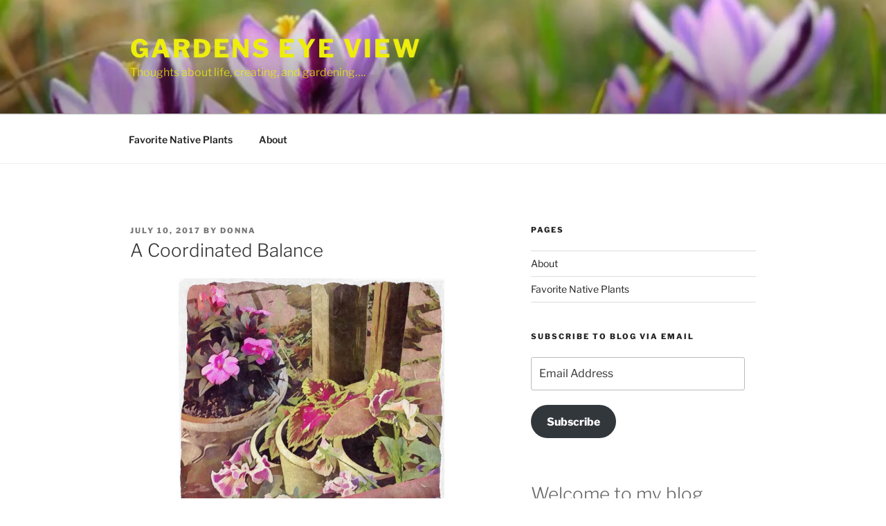

--- FILE ---
content_type: text/html; charset=UTF-8
request_url: https://gardenseyeview.com/2017/07/10/a-coordinated-balance/
body_size: 42543
content:
<!DOCTYPE html>
<html lang="en-US" class="no-js no-svg">
<head>
<meta charset="UTF-8">
<meta name="viewport" content="width=device-width, initial-scale=1.0">
<link rel="profile" href="https://gmpg.org/xfn/11">

<script>
(function(html){html.className = html.className.replace(/\bno-js\b/,'js')})(document.documentElement);
//# sourceURL=twentyseventeen_javascript_detection
</script>
<title>A Coordinated Balance &#8211; Gardens Eye View</title>
<meta name='robots' content='max-image-preview:large' />
	<style>img:is([sizes="auto" i], [sizes^="auto," i]) { contain-intrinsic-size: 3000px 1500px }</style>
	<link rel='dns-prefetch' href='//secure.gravatar.com' />
<link rel='dns-prefetch' href='//stats.wp.com' />
<link rel='dns-prefetch' href='//widgets.wp.com' />
<link rel='dns-prefetch' href='//s0.wp.com' />
<link rel='dns-prefetch' href='//0.gravatar.com' />
<link rel='dns-prefetch' href='//1.gravatar.com' />
<link rel='dns-prefetch' href='//2.gravatar.com' />
<link rel='preconnect' href='//i0.wp.com' />
<link rel="alternate" type="application/rss+xml" title="Gardens Eye View &raquo; Feed" href="https://gardenseyeview.com/feed/" />
<link rel="alternate" type="application/rss+xml" title="Gardens Eye View &raquo; Comments Feed" href="https://gardenseyeview.com/comments/feed/" />
<link rel="alternate" type="application/rss+xml" title="Gardens Eye View &raquo; A Coordinated Balance Comments Feed" href="https://gardenseyeview.com/2017/07/10/a-coordinated-balance/feed/" />
		<!-- This site uses the Google Analytics by MonsterInsights plugin v9.11.1 - Using Analytics tracking - https://www.monsterinsights.com/ -->
		<!-- Note: MonsterInsights is not currently configured on this site. The site owner needs to authenticate with Google Analytics in the MonsterInsights settings panel. -->
					<!-- No tracking code set -->
				<!-- / Google Analytics by MonsterInsights -->
		<script>
window._wpemojiSettings = {"baseUrl":"https:\/\/s.w.org\/images\/core\/emoji\/16.0.1\/72x72\/","ext":".png","svgUrl":"https:\/\/s.w.org\/images\/core\/emoji\/16.0.1\/svg\/","svgExt":".svg","source":{"concatemoji":"https:\/\/gardenseyeview.com\/wp-includes\/js\/wp-emoji-release.min.js?ver=6.8.3"}};
/*! This file is auto-generated */
!function(s,n){var o,i,e;function c(e){try{var t={supportTests:e,timestamp:(new Date).valueOf()};sessionStorage.setItem(o,JSON.stringify(t))}catch(e){}}function p(e,t,n){e.clearRect(0,0,e.canvas.width,e.canvas.height),e.fillText(t,0,0);var t=new Uint32Array(e.getImageData(0,0,e.canvas.width,e.canvas.height).data),a=(e.clearRect(0,0,e.canvas.width,e.canvas.height),e.fillText(n,0,0),new Uint32Array(e.getImageData(0,0,e.canvas.width,e.canvas.height).data));return t.every(function(e,t){return e===a[t]})}function u(e,t){e.clearRect(0,0,e.canvas.width,e.canvas.height),e.fillText(t,0,0);for(var n=e.getImageData(16,16,1,1),a=0;a<n.data.length;a++)if(0!==n.data[a])return!1;return!0}function f(e,t,n,a){switch(t){case"flag":return n(e,"\ud83c\udff3\ufe0f\u200d\u26a7\ufe0f","\ud83c\udff3\ufe0f\u200b\u26a7\ufe0f")?!1:!n(e,"\ud83c\udde8\ud83c\uddf6","\ud83c\udde8\u200b\ud83c\uddf6")&&!n(e,"\ud83c\udff4\udb40\udc67\udb40\udc62\udb40\udc65\udb40\udc6e\udb40\udc67\udb40\udc7f","\ud83c\udff4\u200b\udb40\udc67\u200b\udb40\udc62\u200b\udb40\udc65\u200b\udb40\udc6e\u200b\udb40\udc67\u200b\udb40\udc7f");case"emoji":return!a(e,"\ud83e\udedf")}return!1}function g(e,t,n,a){var r="undefined"!=typeof WorkerGlobalScope&&self instanceof WorkerGlobalScope?new OffscreenCanvas(300,150):s.createElement("canvas"),o=r.getContext("2d",{willReadFrequently:!0}),i=(o.textBaseline="top",o.font="600 32px Arial",{});return e.forEach(function(e){i[e]=t(o,e,n,a)}),i}function t(e){var t=s.createElement("script");t.src=e,t.defer=!0,s.head.appendChild(t)}"undefined"!=typeof Promise&&(o="wpEmojiSettingsSupports",i=["flag","emoji"],n.supports={everything:!0,everythingExceptFlag:!0},e=new Promise(function(e){s.addEventListener("DOMContentLoaded",e,{once:!0})}),new Promise(function(t){var n=function(){try{var e=JSON.parse(sessionStorage.getItem(o));if("object"==typeof e&&"number"==typeof e.timestamp&&(new Date).valueOf()<e.timestamp+604800&&"object"==typeof e.supportTests)return e.supportTests}catch(e){}return null}();if(!n){if("undefined"!=typeof Worker&&"undefined"!=typeof OffscreenCanvas&&"undefined"!=typeof URL&&URL.createObjectURL&&"undefined"!=typeof Blob)try{var e="postMessage("+g.toString()+"("+[JSON.stringify(i),f.toString(),p.toString(),u.toString()].join(",")+"));",a=new Blob([e],{type:"text/javascript"}),r=new Worker(URL.createObjectURL(a),{name:"wpTestEmojiSupports"});return void(r.onmessage=function(e){c(n=e.data),r.terminate(),t(n)})}catch(e){}c(n=g(i,f,p,u))}t(n)}).then(function(e){for(var t in e)n.supports[t]=e[t],n.supports.everything=n.supports.everything&&n.supports[t],"flag"!==t&&(n.supports.everythingExceptFlag=n.supports.everythingExceptFlag&&n.supports[t]);n.supports.everythingExceptFlag=n.supports.everythingExceptFlag&&!n.supports.flag,n.DOMReady=!1,n.readyCallback=function(){n.DOMReady=!0}}).then(function(){return e}).then(function(){var e;n.supports.everything||(n.readyCallback(),(e=n.source||{}).concatemoji?t(e.concatemoji):e.wpemoji&&e.twemoji&&(t(e.twemoji),t(e.wpemoji)))}))}((window,document),window._wpemojiSettings);
</script>
<link rel='stylesheet' id='jetpack_related-posts-css' href='https://gardenseyeview.com/wp-content/plugins/jetpack/modules/related-posts/related-posts.css?ver=20240116' media='all' />
<style id='wp-emoji-styles-inline-css'>

	img.wp-smiley, img.emoji {
		display: inline !important;
		border: none !important;
		box-shadow: none !important;
		height: 1em !important;
		width: 1em !important;
		margin: 0 0.07em !important;
		vertical-align: -0.1em !important;
		background: none !important;
		padding: 0 !important;
	}
</style>
<link rel='stylesheet' id='wp-block-library-css' href='https://gardenseyeview.com/wp-includes/css/dist/block-library/style.min.css?ver=6.8.3' media='all' />
<style id='wp-block-library-theme-inline-css'>
.wp-block-audio :where(figcaption){color:#555;font-size:13px;text-align:center}.is-dark-theme .wp-block-audio :where(figcaption){color:#ffffffa6}.wp-block-audio{margin:0 0 1em}.wp-block-code{border:1px solid #ccc;border-radius:4px;font-family:Menlo,Consolas,monaco,monospace;padding:.8em 1em}.wp-block-embed :where(figcaption){color:#555;font-size:13px;text-align:center}.is-dark-theme .wp-block-embed :where(figcaption){color:#ffffffa6}.wp-block-embed{margin:0 0 1em}.blocks-gallery-caption{color:#555;font-size:13px;text-align:center}.is-dark-theme .blocks-gallery-caption{color:#ffffffa6}:root :where(.wp-block-image figcaption){color:#555;font-size:13px;text-align:center}.is-dark-theme :root :where(.wp-block-image figcaption){color:#ffffffa6}.wp-block-image{margin:0 0 1em}.wp-block-pullquote{border-bottom:4px solid;border-top:4px solid;color:currentColor;margin-bottom:1.75em}.wp-block-pullquote cite,.wp-block-pullquote footer,.wp-block-pullquote__citation{color:currentColor;font-size:.8125em;font-style:normal;text-transform:uppercase}.wp-block-quote{border-left:.25em solid;margin:0 0 1.75em;padding-left:1em}.wp-block-quote cite,.wp-block-quote footer{color:currentColor;font-size:.8125em;font-style:normal;position:relative}.wp-block-quote:where(.has-text-align-right){border-left:none;border-right:.25em solid;padding-left:0;padding-right:1em}.wp-block-quote:where(.has-text-align-center){border:none;padding-left:0}.wp-block-quote.is-large,.wp-block-quote.is-style-large,.wp-block-quote:where(.is-style-plain){border:none}.wp-block-search .wp-block-search__label{font-weight:700}.wp-block-search__button{border:1px solid #ccc;padding:.375em .625em}:where(.wp-block-group.has-background){padding:1.25em 2.375em}.wp-block-separator.has-css-opacity{opacity:.4}.wp-block-separator{border:none;border-bottom:2px solid;margin-left:auto;margin-right:auto}.wp-block-separator.has-alpha-channel-opacity{opacity:1}.wp-block-separator:not(.is-style-wide):not(.is-style-dots){width:100px}.wp-block-separator.has-background:not(.is-style-dots){border-bottom:none;height:1px}.wp-block-separator.has-background:not(.is-style-wide):not(.is-style-dots){height:2px}.wp-block-table{margin:0 0 1em}.wp-block-table td,.wp-block-table th{word-break:normal}.wp-block-table :where(figcaption){color:#555;font-size:13px;text-align:center}.is-dark-theme .wp-block-table :where(figcaption){color:#ffffffa6}.wp-block-video :where(figcaption){color:#555;font-size:13px;text-align:center}.is-dark-theme .wp-block-video :where(figcaption){color:#ffffffa6}.wp-block-video{margin:0 0 1em}:root :where(.wp-block-template-part.has-background){margin-bottom:0;margin-top:0;padding:1.25em 2.375em}
</style>
<style id='classic-theme-styles-inline-css'>
/*! This file is auto-generated */
.wp-block-button__link{color:#fff;background-color:#32373c;border-radius:9999px;box-shadow:none;text-decoration:none;padding:calc(.667em + 2px) calc(1.333em + 2px);font-size:1.125em}.wp-block-file__button{background:#32373c;color:#fff;text-decoration:none}
</style>
<link rel='stylesheet' id='mediaelement-css' href='https://gardenseyeview.com/wp-includes/js/mediaelement/mediaelementplayer-legacy.min.css?ver=4.2.17' media='all' />
<link rel='stylesheet' id='wp-mediaelement-css' href='https://gardenseyeview.com/wp-includes/js/mediaelement/wp-mediaelement.min.css?ver=6.8.3' media='all' />
<style id='jetpack-sharing-buttons-style-inline-css'>
.jetpack-sharing-buttons__services-list{display:flex;flex-direction:row;flex-wrap:wrap;gap:0;list-style-type:none;margin:5px;padding:0}.jetpack-sharing-buttons__services-list.has-small-icon-size{font-size:12px}.jetpack-sharing-buttons__services-list.has-normal-icon-size{font-size:16px}.jetpack-sharing-buttons__services-list.has-large-icon-size{font-size:24px}.jetpack-sharing-buttons__services-list.has-huge-icon-size{font-size:36px}@media print{.jetpack-sharing-buttons__services-list{display:none!important}}.editor-styles-wrapper .wp-block-jetpack-sharing-buttons{gap:0;padding-inline-start:0}ul.jetpack-sharing-buttons__services-list.has-background{padding:1.25em 2.375em}
</style>
<style id='global-styles-inline-css'>
:root{--wp--preset--aspect-ratio--square: 1;--wp--preset--aspect-ratio--4-3: 4/3;--wp--preset--aspect-ratio--3-4: 3/4;--wp--preset--aspect-ratio--3-2: 3/2;--wp--preset--aspect-ratio--2-3: 2/3;--wp--preset--aspect-ratio--16-9: 16/9;--wp--preset--aspect-ratio--9-16: 9/16;--wp--preset--color--black: #000000;--wp--preset--color--cyan-bluish-gray: #abb8c3;--wp--preset--color--white: #ffffff;--wp--preset--color--pale-pink: #f78da7;--wp--preset--color--vivid-red: #cf2e2e;--wp--preset--color--luminous-vivid-orange: #ff6900;--wp--preset--color--luminous-vivid-amber: #fcb900;--wp--preset--color--light-green-cyan: #7bdcb5;--wp--preset--color--vivid-green-cyan: #00d084;--wp--preset--color--pale-cyan-blue: #8ed1fc;--wp--preset--color--vivid-cyan-blue: #0693e3;--wp--preset--color--vivid-purple: #9b51e0;--wp--preset--gradient--vivid-cyan-blue-to-vivid-purple: linear-gradient(135deg,rgba(6,147,227,1) 0%,rgb(155,81,224) 100%);--wp--preset--gradient--light-green-cyan-to-vivid-green-cyan: linear-gradient(135deg,rgb(122,220,180) 0%,rgb(0,208,130) 100%);--wp--preset--gradient--luminous-vivid-amber-to-luminous-vivid-orange: linear-gradient(135deg,rgba(252,185,0,1) 0%,rgba(255,105,0,1) 100%);--wp--preset--gradient--luminous-vivid-orange-to-vivid-red: linear-gradient(135deg,rgba(255,105,0,1) 0%,rgb(207,46,46) 100%);--wp--preset--gradient--very-light-gray-to-cyan-bluish-gray: linear-gradient(135deg,rgb(238,238,238) 0%,rgb(169,184,195) 100%);--wp--preset--gradient--cool-to-warm-spectrum: linear-gradient(135deg,rgb(74,234,220) 0%,rgb(151,120,209) 20%,rgb(207,42,186) 40%,rgb(238,44,130) 60%,rgb(251,105,98) 80%,rgb(254,248,76) 100%);--wp--preset--gradient--blush-light-purple: linear-gradient(135deg,rgb(255,206,236) 0%,rgb(152,150,240) 100%);--wp--preset--gradient--blush-bordeaux: linear-gradient(135deg,rgb(254,205,165) 0%,rgb(254,45,45) 50%,rgb(107,0,62) 100%);--wp--preset--gradient--luminous-dusk: linear-gradient(135deg,rgb(255,203,112) 0%,rgb(199,81,192) 50%,rgb(65,88,208) 100%);--wp--preset--gradient--pale-ocean: linear-gradient(135deg,rgb(255,245,203) 0%,rgb(182,227,212) 50%,rgb(51,167,181) 100%);--wp--preset--gradient--electric-grass: linear-gradient(135deg,rgb(202,248,128) 0%,rgb(113,206,126) 100%);--wp--preset--gradient--midnight: linear-gradient(135deg,rgb(2,3,129) 0%,rgb(40,116,252) 100%);--wp--preset--font-size--small: 13px;--wp--preset--font-size--medium: 20px;--wp--preset--font-size--large: 36px;--wp--preset--font-size--x-large: 42px;--wp--preset--spacing--20: 0.44rem;--wp--preset--spacing--30: 0.67rem;--wp--preset--spacing--40: 1rem;--wp--preset--spacing--50: 1.5rem;--wp--preset--spacing--60: 2.25rem;--wp--preset--spacing--70: 3.38rem;--wp--preset--spacing--80: 5.06rem;--wp--preset--shadow--natural: 6px 6px 9px rgba(0, 0, 0, 0.2);--wp--preset--shadow--deep: 12px 12px 50px rgba(0, 0, 0, 0.4);--wp--preset--shadow--sharp: 6px 6px 0px rgba(0, 0, 0, 0.2);--wp--preset--shadow--outlined: 6px 6px 0px -3px rgba(255, 255, 255, 1), 6px 6px rgba(0, 0, 0, 1);--wp--preset--shadow--crisp: 6px 6px 0px rgba(0, 0, 0, 1);}:where(.is-layout-flex){gap: 0.5em;}:where(.is-layout-grid){gap: 0.5em;}body .is-layout-flex{display: flex;}.is-layout-flex{flex-wrap: wrap;align-items: center;}.is-layout-flex > :is(*, div){margin: 0;}body .is-layout-grid{display: grid;}.is-layout-grid > :is(*, div){margin: 0;}:where(.wp-block-columns.is-layout-flex){gap: 2em;}:where(.wp-block-columns.is-layout-grid){gap: 2em;}:where(.wp-block-post-template.is-layout-flex){gap: 1.25em;}:where(.wp-block-post-template.is-layout-grid){gap: 1.25em;}.has-black-color{color: var(--wp--preset--color--black) !important;}.has-cyan-bluish-gray-color{color: var(--wp--preset--color--cyan-bluish-gray) !important;}.has-white-color{color: var(--wp--preset--color--white) !important;}.has-pale-pink-color{color: var(--wp--preset--color--pale-pink) !important;}.has-vivid-red-color{color: var(--wp--preset--color--vivid-red) !important;}.has-luminous-vivid-orange-color{color: var(--wp--preset--color--luminous-vivid-orange) !important;}.has-luminous-vivid-amber-color{color: var(--wp--preset--color--luminous-vivid-amber) !important;}.has-light-green-cyan-color{color: var(--wp--preset--color--light-green-cyan) !important;}.has-vivid-green-cyan-color{color: var(--wp--preset--color--vivid-green-cyan) !important;}.has-pale-cyan-blue-color{color: var(--wp--preset--color--pale-cyan-blue) !important;}.has-vivid-cyan-blue-color{color: var(--wp--preset--color--vivid-cyan-blue) !important;}.has-vivid-purple-color{color: var(--wp--preset--color--vivid-purple) !important;}.has-black-background-color{background-color: var(--wp--preset--color--black) !important;}.has-cyan-bluish-gray-background-color{background-color: var(--wp--preset--color--cyan-bluish-gray) !important;}.has-white-background-color{background-color: var(--wp--preset--color--white) !important;}.has-pale-pink-background-color{background-color: var(--wp--preset--color--pale-pink) !important;}.has-vivid-red-background-color{background-color: var(--wp--preset--color--vivid-red) !important;}.has-luminous-vivid-orange-background-color{background-color: var(--wp--preset--color--luminous-vivid-orange) !important;}.has-luminous-vivid-amber-background-color{background-color: var(--wp--preset--color--luminous-vivid-amber) !important;}.has-light-green-cyan-background-color{background-color: var(--wp--preset--color--light-green-cyan) !important;}.has-vivid-green-cyan-background-color{background-color: var(--wp--preset--color--vivid-green-cyan) !important;}.has-pale-cyan-blue-background-color{background-color: var(--wp--preset--color--pale-cyan-blue) !important;}.has-vivid-cyan-blue-background-color{background-color: var(--wp--preset--color--vivid-cyan-blue) !important;}.has-vivid-purple-background-color{background-color: var(--wp--preset--color--vivid-purple) !important;}.has-black-border-color{border-color: var(--wp--preset--color--black) !important;}.has-cyan-bluish-gray-border-color{border-color: var(--wp--preset--color--cyan-bluish-gray) !important;}.has-white-border-color{border-color: var(--wp--preset--color--white) !important;}.has-pale-pink-border-color{border-color: var(--wp--preset--color--pale-pink) !important;}.has-vivid-red-border-color{border-color: var(--wp--preset--color--vivid-red) !important;}.has-luminous-vivid-orange-border-color{border-color: var(--wp--preset--color--luminous-vivid-orange) !important;}.has-luminous-vivid-amber-border-color{border-color: var(--wp--preset--color--luminous-vivid-amber) !important;}.has-light-green-cyan-border-color{border-color: var(--wp--preset--color--light-green-cyan) !important;}.has-vivid-green-cyan-border-color{border-color: var(--wp--preset--color--vivid-green-cyan) !important;}.has-pale-cyan-blue-border-color{border-color: var(--wp--preset--color--pale-cyan-blue) !important;}.has-vivid-cyan-blue-border-color{border-color: var(--wp--preset--color--vivid-cyan-blue) !important;}.has-vivid-purple-border-color{border-color: var(--wp--preset--color--vivid-purple) !important;}.has-vivid-cyan-blue-to-vivid-purple-gradient-background{background: var(--wp--preset--gradient--vivid-cyan-blue-to-vivid-purple) !important;}.has-light-green-cyan-to-vivid-green-cyan-gradient-background{background: var(--wp--preset--gradient--light-green-cyan-to-vivid-green-cyan) !important;}.has-luminous-vivid-amber-to-luminous-vivid-orange-gradient-background{background: var(--wp--preset--gradient--luminous-vivid-amber-to-luminous-vivid-orange) !important;}.has-luminous-vivid-orange-to-vivid-red-gradient-background{background: var(--wp--preset--gradient--luminous-vivid-orange-to-vivid-red) !important;}.has-very-light-gray-to-cyan-bluish-gray-gradient-background{background: var(--wp--preset--gradient--very-light-gray-to-cyan-bluish-gray) !important;}.has-cool-to-warm-spectrum-gradient-background{background: var(--wp--preset--gradient--cool-to-warm-spectrum) !important;}.has-blush-light-purple-gradient-background{background: var(--wp--preset--gradient--blush-light-purple) !important;}.has-blush-bordeaux-gradient-background{background: var(--wp--preset--gradient--blush-bordeaux) !important;}.has-luminous-dusk-gradient-background{background: var(--wp--preset--gradient--luminous-dusk) !important;}.has-pale-ocean-gradient-background{background: var(--wp--preset--gradient--pale-ocean) !important;}.has-electric-grass-gradient-background{background: var(--wp--preset--gradient--electric-grass) !important;}.has-midnight-gradient-background{background: var(--wp--preset--gradient--midnight) !important;}.has-small-font-size{font-size: var(--wp--preset--font-size--small) !important;}.has-medium-font-size{font-size: var(--wp--preset--font-size--medium) !important;}.has-large-font-size{font-size: var(--wp--preset--font-size--large) !important;}.has-x-large-font-size{font-size: var(--wp--preset--font-size--x-large) !important;}
:where(.wp-block-post-template.is-layout-flex){gap: 1.25em;}:where(.wp-block-post-template.is-layout-grid){gap: 1.25em;}
:where(.wp-block-columns.is-layout-flex){gap: 2em;}:where(.wp-block-columns.is-layout-grid){gap: 2em;}
:root :where(.wp-block-pullquote){font-size: 1.5em;line-height: 1.6;}
</style>
<link rel='stylesheet' id='wp-components-css' href='https://gardenseyeview.com/wp-includes/css/dist/components/style.min.css?ver=6.8.3' media='all' />
<link rel='stylesheet' id='godaddy-styles-css' href='https://gardenseyeview.com/wp-content/mu-plugins/vendor/wpex/godaddy-launch/includes/Dependencies/GoDaddy/Styles/build/latest.css?ver=2.0.2' media='all' />
<link rel='stylesheet' id='twentyseventeen-fonts-css' href='https://gardenseyeview.com/wp-content/themes/twentyseventeen/assets/fonts/font-libre-franklin.css?ver=20230328' media='all' />
<link rel='stylesheet' id='twentyseventeen-style-css' href='https://gardenseyeview.com/wp-content/themes/twentyseventeen/style.css?ver=20251202' media='all' />
<link rel='stylesheet' id='twentyseventeen-block-style-css' href='https://gardenseyeview.com/wp-content/themes/twentyseventeen/assets/css/blocks.css?ver=20240729' media='all' />
<link rel='stylesheet' id='jetpack_likes-css' href='https://gardenseyeview.com/wp-content/plugins/jetpack/modules/likes/style.css?ver=15.4' media='all' />
<link rel='stylesheet' id='jetpack-subscriptions-css' href='https://gardenseyeview.com/wp-content/plugins/jetpack/_inc/build/subscriptions/subscriptions.min.css?ver=15.4' media='all' />
<link rel='stylesheet' id='sharedaddy-css' href='https://gardenseyeview.com/wp-content/plugins/jetpack/modules/sharedaddy/sharing.css?ver=15.4' media='all' />
<link rel='stylesheet' id='social-logos-css' href='https://gardenseyeview.com/wp-content/plugins/jetpack/_inc/social-logos/social-logos.min.css?ver=15.4' media='all' />
<script id="jetpack_related-posts-js-extra">
var related_posts_js_options = {"post_heading":"h4"};
</script>
<script src="https://gardenseyeview.com/wp-content/plugins/jetpack/_inc/build/related-posts/related-posts.min.js?ver=20240116" id="jetpack_related-posts-js"></script>
<script src="https://gardenseyeview.com/wp-includes/js/jquery/jquery.min.js?ver=3.7.1" id="jquery-core-js"></script>
<script src="https://gardenseyeview.com/wp-includes/js/jquery/jquery-migrate.min.js?ver=3.4.1" id="jquery-migrate-js"></script>
<script id="twentyseventeen-global-js-extra">
var twentyseventeenScreenReaderText = {"quote":"<svg class=\"icon icon-quote-right\" aria-hidden=\"true\" role=\"img\"> <use href=\"#icon-quote-right\" xlink:href=\"#icon-quote-right\"><\/use> <\/svg>","expand":"Expand child menu","collapse":"Collapse child menu","icon":"<svg class=\"icon icon-angle-down\" aria-hidden=\"true\" role=\"img\"> <use href=\"#icon-angle-down\" xlink:href=\"#icon-angle-down\"><\/use> <span class=\"svg-fallback icon-angle-down\"><\/span><\/svg>"};
</script>
<script src="https://gardenseyeview.com/wp-content/themes/twentyseventeen/assets/js/global.js?ver=20211130" id="twentyseventeen-global-js" defer data-wp-strategy="defer"></script>
<script src="https://gardenseyeview.com/wp-content/themes/twentyseventeen/assets/js/navigation.js?ver=20210122" id="twentyseventeen-navigation-js" defer data-wp-strategy="defer"></script>
<link rel="https://api.w.org/" href="https://gardenseyeview.com/wp-json/" /><link rel="alternate" title="JSON" type="application/json" href="https://gardenseyeview.com/wp-json/wp/v2/posts/24327" /><link rel="EditURI" type="application/rsd+xml" title="RSD" href="https://gardenseyeview.com/xmlrpc.php?rsd" />
<link rel="canonical" href="https://gardenseyeview.com/2017/07/10/a-coordinated-balance/" />
<link rel='shortlink' href='https://wp.me/p1psVL-6kn' />
<link rel="alternate" title="oEmbed (JSON)" type="application/json+oembed" href="https://gardenseyeview.com/wp-json/oembed/1.0/embed?url=https%3A%2F%2Fgardenseyeview.com%2F2017%2F07%2F10%2Fa-coordinated-balance%2F" />
<link rel="alternate" title="oEmbed (XML)" type="text/xml+oembed" href="https://gardenseyeview.com/wp-json/oembed/1.0/embed?url=https%3A%2F%2Fgardenseyeview.com%2F2017%2F07%2F10%2Fa-coordinated-balance%2F&#038;format=xml" />
	<style>img#wpstats{display:none}</style>
				<style id="twentyseventeen-custom-header-styles" type="text/css">
				.site-title a,
		.colors-dark .site-title a,
		.colors-custom .site-title a,
		body.has-header-image .site-title a,
		body.has-header-video .site-title a,
		body.has-header-image.colors-dark .site-title a,
		body.has-header-video.colors-dark .site-title a,
		body.has-header-image.colors-custom .site-title a,
		body.has-header-video.colors-custom .site-title a,
		.site-description,
		.colors-dark .site-description,
		.colors-custom .site-description,
		body.has-header-image .site-description,
		body.has-header-video .site-description,
		body.has-header-image.colors-dark .site-description,
		body.has-header-video.colors-dark .site-description,
		body.has-header-image.colors-custom .site-description,
		body.has-header-video.colors-custom .site-description {
			color: #eded0e;
		}
		</style>
		
<!-- Jetpack Open Graph Tags -->
<meta property="og:type" content="article" />
<meta property="og:title" content="A Coordinated Balance" />
<meta property="og:url" content="https://gardenseyeview.com/2017/07/10/a-coordinated-balance/" />
<meta property="og:description" content="â€œYour hand opens and closes, opens and closes. If it were always a fist or always stretched open, you would be paralysed. Your deepest presence is in every small contracting and expanding, the tw…" />
<meta property="article:published_time" content="2017-07-10T08:00:05+00:00" />
<meta property="article:modified_time" content="2017-07-09T23:39:25+00:00" />
<meta property="og:site_name" content="Gardens Eye View" />
<meta property="og:image" content="https://gardenseyeview.com/wp-content/uploads/2017/07/IMG_2443-346x450.jpg" />
<meta property="og:image:width" content="384" />
<meta property="og:image:height" content="500" />
<meta property="og:image:alt" content="" />
<meta property="og:locale" content="en_US" />
<meta name="twitter:text:title" content="A Coordinated Balance" />
<meta name="twitter:image" content="https://gardenseyeview.com/wp-content/uploads/2017/07/IMG_2443-346x450.jpg?w=640" />
<meta name="twitter:card" content="summary_large_image" />

<!-- End Jetpack Open Graph Tags -->
<link rel="icon" href="https://i0.wp.com/gardenseyeview.com/wp-content/uploads/2014/07/cropped-blog-logo.jpg?fit=32%2C32&#038;ssl=1" sizes="32x32" />
<link rel="icon" href="https://i0.wp.com/gardenseyeview.com/wp-content/uploads/2014/07/cropped-blog-logo.jpg?fit=192%2C192&#038;ssl=1" sizes="192x192" />
<link rel="apple-touch-icon" href="https://i0.wp.com/gardenseyeview.com/wp-content/uploads/2014/07/cropped-blog-logo.jpg?fit=180%2C180&#038;ssl=1" />
<meta name="msapplication-TileImage" content="https://i0.wp.com/gardenseyeview.com/wp-content/uploads/2014/07/cropped-blog-logo.jpg?fit=270%2C270&#038;ssl=1" />
</head>

<body class="wp-singular post-template-default single single-post postid-24327 single-format-standard wp-embed-responsive wp-theme-twentyseventeen has-header-image has-sidebar colors-light">
<div id="page" class="site">
	<a class="skip-link screen-reader-text" href="#content">
		Skip to content	</a>

	<header id="masthead" class="site-header">

		<div class="custom-header">

		<div class="custom-header-media">
			<div id="wp-custom-header" class="wp-custom-header"><img src="https://gardenseyeview.com/wp-content/uploads/2022/07/cropped-theme-main-pic.jpg" width="2000" height="1200" alt="" srcset="https://i0.wp.com/gardenseyeview.com/wp-content/uploads/2022/07/cropped-theme-main-pic.jpg?w=2000&amp;ssl=1 2000w, https://i0.wp.com/gardenseyeview.com/wp-content/uploads/2022/07/cropped-theme-main-pic.jpg?resize=300%2C180&amp;ssl=1 300w, https://i0.wp.com/gardenseyeview.com/wp-content/uploads/2022/07/cropped-theme-main-pic.jpg?resize=600%2C360&amp;ssl=1 600w, https://i0.wp.com/gardenseyeview.com/wp-content/uploads/2022/07/cropped-theme-main-pic.jpg?resize=768%2C461&amp;ssl=1 768w, https://i0.wp.com/gardenseyeview.com/wp-content/uploads/2022/07/cropped-theme-main-pic.jpg?resize=1536%2C922&amp;ssl=1 1536w, https://i0.wp.com/gardenseyeview.com/wp-content/uploads/2022/07/cropped-theme-main-pic.jpg?w=1050&amp;ssl=1 1050w" sizes="(max-width: 767px) 200vw, 100vw" decoding="async" fetchpriority="high" /></div>		</div>

	<div class="site-branding">
	<div class="wrap">

		
		<div class="site-branding-text">
							<p class="site-title"><a href="https://gardenseyeview.com/" rel="home" >Gardens Eye View</a></p>
								<p class="site-description">Thoughts about life, creating, and gardening&#8230;.</p>
					</div><!-- .site-branding-text -->

		
	</div><!-- .wrap -->
</div><!-- .site-branding -->

</div><!-- .custom-header -->

					<div class="navigation-top">
				<div class="wrap">
					<nav id="site-navigation" class="main-navigation" aria-label="Top Menu">
	<button class="menu-toggle" aria-controls="top-menu" aria-expanded="false">
		<svg class="icon icon-bars" aria-hidden="true" role="img"> <use href="#icon-bars" xlink:href="#icon-bars"></use> </svg><svg class="icon icon-close" aria-hidden="true" role="img"> <use href="#icon-close" xlink:href="#icon-close"></use> </svg>Menu	</button>

	<div class="menu-main-container"><ul id="top-menu" class="menu"><li id="menu-item-24537" class="menu-item menu-item-type-post_type menu-item-object-page menu-item-24537"><a href="https://gardenseyeview.com/favorite-native-plants/">Favorite Native Plants</a></li>
<li id="menu-item-29748" class="menu-item menu-item-type-post_type menu-item-object-page menu-item-29748"><a href="https://gardenseyeview.com/about-2-2/">About</a></li>
</ul></div>
	</nav><!-- #site-navigation -->
				</div><!-- .wrap -->
			</div><!-- .navigation-top -->
		
	</header><!-- #masthead -->

	
	<div class="site-content-contain">
		<div id="content" class="site-content">

<div class="wrap">
	<div id="primary" class="content-area">
		<main id="main" class="site-main">

			
<article id="post-24327" class="post-24327 post type-post status-publish format-standard hentry category-garden category-garden-journal category-garden-lessons-learned category-in-a-vase-on-monday category-life-lesson category-mother-nature tag-acceptance tag-balance tag-challenge tag-garden-2 tag-habits tag-harmony tag-pansies tag-patience tag-peace tag-seeds tag-vegetables-2">
		<header class="entry-header">
		<div class="entry-meta"><span class="posted-on"><span class="screen-reader-text">Posted on</span> <a href="https://gardenseyeview.com/2017/07/10/a-coordinated-balance/" rel="bookmark"><time class="entry-date published" datetime="2017-07-10T04:00:05-04:00">July 10, 2017</time><time class="updated" datetime="2017-07-09T19:39:25-04:00">July 9, 2017</time></a></span><span class="byline"> by <span class="author vcard"><a class="url fn n" href="https://gardenseyeview.com/author/ddonabella/">Donna</a></span></span></div><!-- .entry-meta --><h1 class="entry-title">A Coordinated Balance</h1>	</header><!-- .entry-header -->

	
	<div class="entry-content">
		<p><img data-recalc-dims="1" decoding="async" data-attachment-id="24330" data-permalink="https://gardenseyeview.com/2017/07/10/a-coordinated-balance/img_2443/" data-orig-file="https://i0.wp.com/gardenseyeview.com/wp-content/uploads/2017/07/IMG_2443.jpg?fit=1024%2C1333&amp;ssl=1" data-orig-size="1024,1333" data-comments-opened="1" data-image-meta="{&quot;aperture&quot;:&quot;0&quot;,&quot;credit&quot;:&quot;&quot;,&quot;camera&quot;:&quot;&quot;,&quot;caption&quot;:&quot;&quot;,&quot;created_timestamp&quot;:&quot;1499007378&quot;,&quot;copyright&quot;:&quot;&quot;,&quot;focal_length&quot;:&quot;0&quot;,&quot;iso&quot;:&quot;0&quot;,&quot;shutter_speed&quot;:&quot;0&quot;,&quot;title&quot;:&quot;&quot;,&quot;orientation&quot;:&quot;1&quot;}" data-image-title="IMG_2443" data-image-description="" data-image-caption="" data-medium-file="https://i0.wp.com/gardenseyeview.com/wp-content/uploads/2017/07/IMG_2443.jpg?fit=230%2C300&amp;ssl=1" data-large-file="https://i0.wp.com/gardenseyeview.com/wp-content/uploads/2017/07/IMG_2443.jpg?fit=346%2C450&amp;ssl=1" class="aligncenter wp-image-24330" src="https://i0.wp.com/gardenseyeview.com/wp-content/uploads/2017/07/IMG_2443.jpg?resize=384%2C500&#038;ssl=1" alt="" width="384" height="500" srcset="https://i0.wp.com/gardenseyeview.com/wp-content/uploads/2017/07/IMG_2443.jpg?resize=346%2C450&amp;ssl=1 346w, https://i0.wp.com/gardenseyeview.com/wp-content/uploads/2017/07/IMG_2443.jpg?resize=230%2C300&amp;ssl=1 230w, https://i0.wp.com/gardenseyeview.com/wp-content/uploads/2017/07/IMG_2443.jpg?resize=768%2C1000&amp;ssl=1 768w, https://i0.wp.com/gardenseyeview.com/wp-content/uploads/2017/07/IMG_2443.jpg?w=1024&amp;ssl=1 1024w" sizes="(max-width: 384px) 100vw, 384px" /></p>
<p style="text-align: center;"><strong>â€œYour hand opens and closes, opens and closes. If it were always a fist or always stretched open, you would be paralysed. Your deepest presence is in every small contracting and expanding, the two as beautifully balanced and coordinated as birds&#8217; wings.â€&nbsp;</strong><br />
~&nbsp;<em>Jalaluddin Rumi</em></p>
<p>&nbsp;</p>
<p>&nbsp;</p>
<p>Gardening has always been a coordinated balance between many factors most controlled by Mother Nature. &nbsp;And after gardening for 30+ years, I have finally decided to stop fighting nature. &nbsp;It just doesn&#8217;t pay, and nature seems to win anyway.&nbsp;</p>
<p>I have found flowing with nature best as spring snow is going to happen no matter how much I pray it won&#8217;t&#8230;.or an unusually warm winter will be followed by a cold summer hampering the growth of summer veggies.&nbsp;</p>
<p><a href="https://i0.wp.com/gardenseyeview.com/wp-content/uploads/2017/07/IMG_2296.jpg?ssl=1"><img data-recalc-dims="1" decoding="async" data-attachment-id="24333" data-permalink="https://gardenseyeview.com/2017/07/10/a-coordinated-balance/img_2296/" data-orig-file="https://i0.wp.com/gardenseyeview.com/wp-content/uploads/2017/07/IMG_2296.jpg?fit=1024%2C832&amp;ssl=1" data-orig-size="1024,832" data-comments-opened="1" data-image-meta="{&quot;aperture&quot;:&quot;0&quot;,&quot;credit&quot;:&quot;&quot;,&quot;camera&quot;:&quot;&quot;,&quot;caption&quot;:&quot;&quot;,&quot;created_timestamp&quot;:&quot;1498238228&quot;,&quot;copyright&quot;:&quot;&quot;,&quot;focal_length&quot;:&quot;0&quot;,&quot;iso&quot;:&quot;0&quot;,&quot;shutter_speed&quot;:&quot;0&quot;,&quot;title&quot;:&quot;&quot;,&quot;orientation&quot;:&quot;1&quot;}" data-image-title="IMG_2296" data-image-description="" data-image-caption="" data-medium-file="https://i0.wp.com/gardenseyeview.com/wp-content/uploads/2017/07/IMG_2296.jpg?fit=300%2C244&amp;ssl=1" data-large-file="https://i0.wp.com/gardenseyeview.com/wp-content/uploads/2017/07/IMG_2296.jpg?fit=525%2C426&amp;ssl=1" class="alignright wp-image-24333" src="https://i0.wp.com/gardenseyeview.com/wp-content/uploads/2017/07/IMG_2296.jpg?resize=400%2C325&#038;ssl=1" alt="" width="400" height="325" srcset="https://i0.wp.com/gardenseyeview.com/wp-content/uploads/2017/07/IMG_2296.jpg?resize=300%2C244&amp;ssl=1 300w, https://i0.wp.com/gardenseyeview.com/wp-content/uploads/2017/07/IMG_2296.jpg?resize=768%2C624&amp;ssl=1 768w, https://i0.wp.com/gardenseyeview.com/wp-content/uploads/2017/07/IMG_2296.jpg?resize=554%2C450&amp;ssl=1 554w, https://i0.wp.com/gardenseyeview.com/wp-content/uploads/2017/07/IMG_2296.jpg?w=1024&amp;ssl=1 1024w" sizes="(max-width: 400px) 100vw, 400px" /></a>And I have learned that trying to plant tomatoes too early can spell doom when nature decides to send a cold wave. &nbsp;I could cover them, but if the ground isn&#8217;t warm enough then they will just flounder and have problems all season because they didn&#8217;t get a good start. &nbsp;So I wait until the weather warms enough to make the plants happily grow.</p>
<p>These pansies, grown from seed, have to be started indoors almost 3 months in advance if I want to get them out in spring and flowering in my pots. &nbsp;Starting them too late, this year, means they will only bloom for a short time in late spring/early summer. &nbsp;Once the summer heat sticks around with its inevitable humidity, they will wilt and die back.&nbsp;</p>
<p>&nbsp;</p>
<h2>Creating a Balanced Life</h2>
<p>As it is with the garden, it is with my life, balance needs a coordinated effort. &nbsp;I&nbsp;<a href="https://gardenseyeview.com/2010/10/04/balance/"><strong>wrote about balance</strong></a>&nbsp;when I started this blog. &nbsp;And in 7 years, I have learned a lot about creating a balanced life. &nbsp;</p>
<p><a href="https://i0.wp.com/gardenseyeview.com/wp-content/uploads/2017/07/IMG_2446.jpg?ssl=1"><img data-recalc-dims="1" loading="lazy" decoding="async" data-attachment-id="24331" data-permalink="https://gardenseyeview.com/2017/07/10/a-coordinated-balance/img_2446/" data-orig-file="https://i0.wp.com/gardenseyeview.com/wp-content/uploads/2017/07/IMG_2446.jpg?fit=1024%2C1181&amp;ssl=1" data-orig-size="1024,1181" data-comments-opened="1" data-image-meta="{&quot;aperture&quot;:&quot;0&quot;,&quot;credit&quot;:&quot;&quot;,&quot;camera&quot;:&quot;&quot;,&quot;caption&quot;:&quot;&quot;,&quot;created_timestamp&quot;:&quot;1499008061&quot;,&quot;copyright&quot;:&quot;&quot;,&quot;focal_length&quot;:&quot;0&quot;,&quot;iso&quot;:&quot;0&quot;,&quot;shutter_speed&quot;:&quot;0&quot;,&quot;title&quot;:&quot;&quot;,&quot;orientation&quot;:&quot;1&quot;}" data-image-title="IMG_2446" data-image-description="" data-image-caption="" data-medium-file="https://i0.wp.com/gardenseyeview.com/wp-content/uploads/2017/07/IMG_2446.jpg?fit=260%2C300&amp;ssl=1" data-large-file="https://i0.wp.com/gardenseyeview.com/wp-content/uploads/2017/07/IMG_2446.jpg?fit=390%2C450&amp;ssl=1" class="alignleft wp-image-24331" src="https://i0.wp.com/gardenseyeview.com/wp-content/uploads/2017/07/IMG_2446.jpg?resize=347%2C400&#038;ssl=1" alt="" width="347" height="400" srcset="https://i0.wp.com/gardenseyeview.com/wp-content/uploads/2017/07/IMG_2446.jpg?resize=390%2C450&amp;ssl=1 390w, https://i0.wp.com/gardenseyeview.com/wp-content/uploads/2017/07/IMG_2446.jpg?resize=260%2C300&amp;ssl=1 260w, https://i0.wp.com/gardenseyeview.com/wp-content/uploads/2017/07/IMG_2446.jpg?resize=768%2C886&amp;ssl=1 768w, https://i0.wp.com/gardenseyeview.com/wp-content/uploads/2017/07/IMG_2446.jpg?w=1024&amp;ssl=1 1024w" sizes="auto, (max-width: 347px) 100vw, 347px" /></a>At first I thought it impossible, but I am learning that it takes work&#8230;..blissful work because when you feel balanced you know it is worth it. &nbsp;Much like seeing the first tomatoes or radishes or even pansies flowering from the seeds you planted.</p>
<p>The work is continuous, and you can&#8217;t just rest on your laurels once your life seems balanced. &nbsp;You must continue to make sure you have watered and fed your life, like your garden. &nbsp;I am continually shifting and adjusting things&#8230;..more rest, regular daily habits of meditation, walking, journal writing, creating, playing, and of course work. &nbsp;Weeding is one of the most important habits I have acquired both for my garden (although you would never know it) and my life. &nbsp;Clearing out thoughts and actions or habits that no longer serve me, like the weeds, in my garden has helped me to thrive.</p>
<p>Regular maintenance of our lives, and our relationships, will serve us well too. &nbsp;Of course there are those events that can throw our lives out of whack. &nbsp;But my continual efforts at seeking balance have helped me react less. &nbsp;Instead&nbsp;I am more proactive <em>using deliberate actions to create a beautiful, harmonious garden and life.</em> &nbsp;And who doesn&#8217;t want more harmony in their lives.</p>
<p>&nbsp;</p>
<p><a href="https://i0.wp.com/gardenseyeview.com/wp-content/uploads/2017/07/IMG_2447.jpg?ssl=1"><img data-recalc-dims="1" loading="lazy" decoding="async" data-attachment-id="24334" data-permalink="https://gardenseyeview.com/2017/07/10/a-coordinated-balance/img_2447-2/" data-orig-file="https://i0.wp.com/gardenseyeview.com/wp-content/uploads/2017/07/IMG_2447.jpg?fit=1024%2C425&amp;ssl=1" data-orig-size="1024,425" data-comments-opened="1" data-image-meta="{&quot;aperture&quot;:&quot;0&quot;,&quot;credit&quot;:&quot;&quot;,&quot;camera&quot;:&quot;&quot;,&quot;caption&quot;:&quot;&quot;,&quot;created_timestamp&quot;:&quot;1499008187&quot;,&quot;copyright&quot;:&quot;&quot;,&quot;focal_length&quot;:&quot;0&quot;,&quot;iso&quot;:&quot;0&quot;,&quot;shutter_speed&quot;:&quot;0&quot;,&quot;title&quot;:&quot;&quot;,&quot;orientation&quot;:&quot;1&quot;}" data-image-title="IMG_2447" data-image-description="" data-image-caption="" data-medium-file="https://i0.wp.com/gardenseyeview.com/wp-content/uploads/2017/07/IMG_2447.jpg?fit=300%2C125&amp;ssl=1" data-large-file="https://i0.wp.com/gardenseyeview.com/wp-content/uploads/2017/07/IMG_2447.jpg?fit=525%2C218&amp;ssl=1" class="aligncenter size-large wp-image-24334" src="https://i0.wp.com/gardenseyeview.com/wp-content/uploads/2017/07/IMG_2447.jpg?resize=525%2C218&#038;ssl=1" alt="" width="525" height="218" srcset="https://i0.wp.com/gardenseyeview.com/wp-content/uploads/2017/07/IMG_2447.jpg?resize=600%2C249&amp;ssl=1 600w, https://i0.wp.com/gardenseyeview.com/wp-content/uploads/2017/07/IMG_2447.jpg?resize=300%2C125&amp;ssl=1 300w, https://i0.wp.com/gardenseyeview.com/wp-content/uploads/2017/07/IMG_2447.jpg?resize=768%2C319&amp;ssl=1 768w, https://i0.wp.com/gardenseyeview.com/wp-content/uploads/2017/07/IMG_2447.jpg?w=1024&amp;ssl=1 1024w" sizes="auto, (max-width: 525px) 100vw, 525px" /></a></p>
<p>&nbsp;</p>
<h2>How do you create balance in your life? &nbsp;What habits bring your life more bliss and harmony?</h2>
<p>&nbsp;</p>
<p>&nbsp;</p>
<p><a href="https://i0.wp.com/gardenseyeview.com/wp-content/uploads/2017/07/floating-pansies.jpg?ssl=1"><img data-recalc-dims="1" loading="lazy" decoding="async" data-attachment-id="24336" data-permalink="https://gardenseyeview.com/2017/07/10/a-coordinated-balance/floating-pansies/" data-orig-file="https://i0.wp.com/gardenseyeview.com/wp-content/uploads/2017/07/floating-pansies.jpg?fit=1280%2C874&amp;ssl=1" data-orig-size="1280,874" data-comments-opened="1" data-image-meta="{&quot;aperture&quot;:&quot;0&quot;,&quot;credit&quot;:&quot;&quot;,&quot;camera&quot;:&quot;&quot;,&quot;caption&quot;:&quot;&quot;,&quot;created_timestamp&quot;:&quot;0&quot;,&quot;copyright&quot;:&quot;&quot;,&quot;focal_length&quot;:&quot;0&quot;,&quot;iso&quot;:&quot;0&quot;,&quot;shutter_speed&quot;:&quot;0&quot;,&quot;title&quot;:&quot;&quot;,&quot;orientation&quot;:&quot;1&quot;}" data-image-title="floating pansies" data-image-description="" data-image-caption="" data-medium-file="https://i0.wp.com/gardenseyeview.com/wp-content/uploads/2017/07/floating-pansies.jpg?fit=300%2C205&amp;ssl=1" data-large-file="https://i0.wp.com/gardenseyeview.com/wp-content/uploads/2017/07/floating-pansies.jpg?fit=525%2C359&amp;ssl=1" class="aligncenter size-large wp-image-24336" src="https://i0.wp.com/gardenseyeview.com/wp-content/uploads/2017/07/floating-pansies.jpg?resize=525%2C359&#038;ssl=1" alt="" width="525" height="359" srcset="https://i0.wp.com/gardenseyeview.com/wp-content/uploads/2017/07/floating-pansies.jpg?resize=600%2C410&amp;ssl=1 600w, https://i0.wp.com/gardenseyeview.com/wp-content/uploads/2017/07/floating-pansies.jpg?resize=300%2C205&amp;ssl=1 300w, https://i0.wp.com/gardenseyeview.com/wp-content/uploads/2017/07/floating-pansies.jpg?resize=768%2C524&amp;ssl=1 768w, https://i0.wp.com/gardenseyeview.com/wp-content/uploads/2017/07/floating-pansies.jpg?w=1280&amp;ssl=1 1280w, https://i0.wp.com/gardenseyeview.com/wp-content/uploads/2017/07/floating-pansies.jpg?w=1050&amp;ssl=1 1050w" sizes="auto, (max-width: 525px) 100vw, 525px" /></a></p>
<p>This wonderful dish of floating pansies was created with love for my <a href="https://gardenseyeview.com/2017/07/03/this-is-for-us/"><strong>Aunt Mary who recently passed away.</strong></a> &nbsp;She gave me this dish many, many years ago, and adding a few pansies I grew this year, that are still blooming in our cooler summer, just made me smile. &nbsp;I am joining&nbsp;<strong>Cathy@<a href="https://ramblinginthegarden.wordpress.com/">Rambling in the Garden</a></strong>&nbsp;for her wonderful <strong>In A Vase on Monday</strong> meme.</p>
<p>The pictures shared here were created with my Ipod Touch camera and two free apps,&nbsp;<em>Pixlr</em>&nbsp;and&nbsp;<em>Prisma</em>. &nbsp;I love the effects of these photos&#8230;..like creating art every day.&nbsp;</p>
<p>Also I just started posting poetry again on my other blog,&nbsp;<a href="https://livingfromhappiness.com/"><strong><em>Living From Happiness</em></strong></a>. &nbsp;You can read it <a href="http://wp.me/p4OrYX-1PX"><strong>here</strong></a>.</p>
<p>&nbsp;</p>
<p><strong><em>All original content is&nbsp;copyrighted and the sole property of&nbsp;Donna&nbsp;Donabella&nbsp;@ Gardens Eye View, 2010-2017. &nbsp;Any reprints or use of content or photos is by permission only.</em></strong></p>
<div class="sharedaddy sd-sharing-enabled"><div class="robots-nocontent sd-block sd-social sd-social-icon-text sd-sharing"><h3 class="sd-title">Share this:</h3><div class="sd-content"><ul><li class="share-print"><a rel="nofollow noopener noreferrer"
				data-shared="sharing-print-24327"
				class="share-print sd-button share-icon"
				href="https://gardenseyeview.com/2017/07/10/a-coordinated-balance/#print?share=print"
				target="_blank"
				aria-labelledby="sharing-print-24327"
				>
				<span id="sharing-print-24327" hidden>Click to print (Opens in new window)</span>
				<span>Print</span>
			</a></li><li class="share-facebook"><a rel="nofollow noopener noreferrer"
				data-shared="sharing-facebook-24327"
				class="share-facebook sd-button share-icon"
				href="https://gardenseyeview.com/2017/07/10/a-coordinated-balance/?share=facebook"
				target="_blank"
				aria-labelledby="sharing-facebook-24327"
				>
				<span id="sharing-facebook-24327" hidden>Click to share on Facebook (Opens in new window)</span>
				<span>Facebook</span>
			</a></li><li class="share-twitter"><a rel="nofollow noopener noreferrer"
				data-shared="sharing-twitter-24327"
				class="share-twitter sd-button share-icon"
				href="https://gardenseyeview.com/2017/07/10/a-coordinated-balance/?share=twitter"
				target="_blank"
				aria-labelledby="sharing-twitter-24327"
				>
				<span id="sharing-twitter-24327" hidden>Click to share on X (Opens in new window)</span>
				<span>X</span>
			</a></li><li class="share-tumblr"><a rel="nofollow noopener noreferrer"
				data-shared="sharing-tumblr-24327"
				class="share-tumblr sd-button share-icon"
				href="https://gardenseyeview.com/2017/07/10/a-coordinated-balance/?share=tumblr"
				target="_blank"
				aria-labelledby="sharing-tumblr-24327"
				>
				<span id="sharing-tumblr-24327" hidden>Click to share on Tumblr (Opens in new window)</span>
				<span>Tumblr</span>
			</a></li><li class="share-email"><a rel="nofollow noopener noreferrer"
				data-shared="sharing-email-24327"
				class="share-email sd-button share-icon"
				href="mailto:?subject=%5BShared%20Post%5D%20A%20Coordinated%20Balance&#038;body=https%3A%2F%2Fgardenseyeview.com%2F2017%2F07%2F10%2Fa-coordinated-balance%2F&#038;share=email"
				target="_blank"
				aria-labelledby="sharing-email-24327"
				data-email-share-error-title="Do you have email set up?" data-email-share-error-text="If you&#039;re having problems sharing via email, you might not have email set up for your browser. You may need to create a new email yourself." data-email-share-nonce="8b7309b30a" data-email-share-track-url="https://gardenseyeview.com/2017/07/10/a-coordinated-balance/?share=email">
				<span id="sharing-email-24327" hidden>Click to email a link to a friend (Opens in new window)</span>
				<span>Email</span>
			</a></li><li class="share-pinterest"><a rel="nofollow noopener noreferrer"
				data-shared="sharing-pinterest-24327"
				class="share-pinterest sd-button share-icon"
				href="https://gardenseyeview.com/2017/07/10/a-coordinated-balance/?share=pinterest"
				target="_blank"
				aria-labelledby="sharing-pinterest-24327"
				>
				<span id="sharing-pinterest-24327" hidden>Click to share on Pinterest (Opens in new window)</span>
				<span>Pinterest</span>
			</a></li><li class="share-linkedin"><a rel="nofollow noopener noreferrer"
				data-shared="sharing-linkedin-24327"
				class="share-linkedin sd-button share-icon"
				href="https://gardenseyeview.com/2017/07/10/a-coordinated-balance/?share=linkedin"
				target="_blank"
				aria-labelledby="sharing-linkedin-24327"
				>
				<span id="sharing-linkedin-24327" hidden>Click to share on LinkedIn (Opens in new window)</span>
				<span>LinkedIn</span>
			</a></li><li class="share-end"></li></ul></div></div></div><div class='sharedaddy sd-block sd-like jetpack-likes-widget-wrapper jetpack-likes-widget-unloaded' id='like-post-wrapper-20845749-24327-696f58eabec4a' data-src='https://widgets.wp.com/likes/?ver=15.4#blog_id=20845749&amp;post_id=24327&amp;origin=gardenseyeview.com&amp;obj_id=20845749-24327-696f58eabec4a' data-name='like-post-frame-20845749-24327-696f58eabec4a' data-title='Like or Reblog'><h3 class="sd-title">Like this:</h3><div class='likes-widget-placeholder post-likes-widget-placeholder' style='height: 55px;'><span class='button'><span>Like</span></span> <span class="loading">Loading...</span></div><span class='sd-text-color'></span><a class='sd-link-color'></a></div>
<div id='jp-relatedposts' class='jp-relatedposts' >
	<h3 class="jp-relatedposts-headline"><em>Related</em></h3>
</div>	</div><!-- .entry-content -->

	<footer class="entry-footer"><span class="cat-tags-links"><span class="cat-links"><svg class="icon icon-folder-open" aria-hidden="true" role="img"> <use href="#icon-folder-open" xlink:href="#icon-folder-open"></use> </svg><span class="screen-reader-text">Categories</span><a href="https://gardenseyeview.com/category/garden/" rel="category tag">Garden</a>, <a href="https://gardenseyeview.com/category/garden-journal/" rel="category tag">Garden Journal</a>, <a href="https://gardenseyeview.com/category/garden-lessons-learned/" rel="category tag">Garden Lessons Learned</a>, <a href="https://gardenseyeview.com/category/in-a-vase-on-monday/" rel="category tag">In a Vase on Monday</a>, <a href="https://gardenseyeview.com/category/life-lesson/" rel="category tag">Life Lesson</a>, <a href="https://gardenseyeview.com/category/mother-nature/" rel="category tag">Mother Nature</a></span><span class="tags-links"><svg class="icon icon-hashtag" aria-hidden="true" role="img"> <use href="#icon-hashtag" xlink:href="#icon-hashtag"></use> </svg><span class="screen-reader-text">Tags</span><a href="https://gardenseyeview.com/tag/acceptance/" rel="tag">acceptance</a>, <a href="https://gardenseyeview.com/tag/balance/" rel="tag">balance</a>, <a href="https://gardenseyeview.com/tag/challenge/" rel="tag">challenge</a>, <a href="https://gardenseyeview.com/tag/garden-2/" rel="tag">garden</a>, <a href="https://gardenseyeview.com/tag/habits/" rel="tag">habits</a>, <a href="https://gardenseyeview.com/tag/harmony/" rel="tag">harmony</a>, <a href="https://gardenseyeview.com/tag/pansies/" rel="tag">pansies</a>, <a href="https://gardenseyeview.com/tag/patience/" rel="tag">patience</a>, <a href="https://gardenseyeview.com/tag/peace/" rel="tag">peace</a>, <a href="https://gardenseyeview.com/tag/seeds/" rel="tag">seeds</a>, <a href="https://gardenseyeview.com/tag/vegetables-2/" rel="tag">vegetables</a></span></span></footer> <!-- .entry-footer -->
</article><!-- #post-24327 -->

<div id="comments" class="comments-area">

			<h2 class="comments-title">
			30 Replies to &ldquo;A Coordinated Balance&rdquo;		</h2>

		<ol class="comment-list">
					<li id="comment-56325" class="comment even thread-even depth-1 parent">
			<article id="div-comment-56325" class="comment-body">
				<footer class="comment-meta">
					<div class="comment-author vcard">
						<img alt='' src='https://secure.gravatar.com/avatar/c8d47d2c892601c7915b528b3d0941554432f387b5017952602af44a83e3e5e9?s=100&#038;r=g' srcset='https://secure.gravatar.com/avatar/c8d47d2c892601c7915b528b3d0941554432f387b5017952602af44a83e3e5e9?s=200&#038;r=g 2x' class='avatar avatar-100 photo' height='100' width='100' loading='lazy' decoding='async'/>						<b class="fn"><a href="http://www.thevioletfernartstudioandgarden.com" class="url" rel="ugc external nofollow">Kathy</a></b> <span class="says">says:</span>					</div><!-- .comment-author -->

					<div class="comment-metadata">
						<a href="https://gardenseyeview.com/2017/07/10/a-coordinated-balance/#comment-56325"><time datetime="2017-07-10T06:33:10-04:00">July 10, 2017 at 6:33 am</time></a>					</div><!-- .comment-metadata -->

									</footer><!-- .comment-meta -->

				<div class="comment-content">
					<p>Ah, balance Donna. I&#8217;m afraid I threw out all my balance about three years ago and I am still trying to even the scales. The weeds are way, way ahead of me. The vegetables that are growing are being eaten by ants or snails, but what choice is there other than a bulldozer and blacktop, but to keep at it. Slowly, slowly I think I&#8217;m getting my balance back. Painting, planting, weeding, seeding &#8230; that has become my motto. I could use a little more meditation. Eventually writing will be back in the mix. I like the slow and sure pace. I am not one for the fast lane. The pansies are beautiful and again, I am so sorry for the loss you are feeling. Hopefully that loss will be balanced by fulfillment. It&#8217;s nice to see you writing again.</p>
				</div><!-- .comment-content -->

							</article><!-- .comment-body -->
		<ol class="children">
		<li id="comment-56332" class="comment byuser comment-author-ddonabella bypostauthor odd alt depth-2">
			<article id="div-comment-56332" class="comment-body">
				<footer class="comment-meta">
					<div class="comment-author vcard">
						<img alt='' src='https://secure.gravatar.com/avatar/0c7fe4f10854b05a9b54db78b82ca657a2d111ac40c66dda90f63aaf71f34c00?s=100&#038;r=g' srcset='https://secure.gravatar.com/avatar/0c7fe4f10854b05a9b54db78b82ca657a2d111ac40c66dda90f63aaf71f34c00?s=200&#038;r=g 2x' class='avatar avatar-100 photo' height='100' width='100' loading='lazy' decoding='async'/>						<b class="fn"><a href="https://gardenseyeview.com" class="url" rel="ugc">Donna</a></b> <span class="says">says:</span>					</div><!-- .comment-author -->

					<div class="comment-metadata">
						<a href="https://gardenseyeview.com/2017/07/10/a-coordinated-balance/#comment-56332"><time datetime="2017-07-10T12:34:02-04:00">July 10, 2017 at 12:34 pm</time></a>					</div><!-- .comment-metadata -->

									</footer><!-- .comment-meta -->

				<div class="comment-content">
					<p>I couldn&#8217;t agree more Kathy&#8230;.we just have to keep at those habits like weeding to finally see the garden come back to life.  And I love your habits, &#8216;Painting, planting, weeding, seeding&#8217;, a perfect balance!  Thank you for your sweet words of condolence.</p>
				</div><!-- .comment-content -->

							</article><!-- .comment-body -->
		</li><!-- #comment-## -->
</ol><!-- .children -->
</li><!-- #comment-## -->
		<li id="comment-56326" class="comment even thread-odd thread-alt depth-1 parent">
			<article id="div-comment-56326" class="comment-body">
				<footer class="comment-meta">
					<div class="comment-author vcard">
						<img alt='' src='https://secure.gravatar.com/avatar/32d50c732e2c89750a14d7339e8acf12ac54f18df11d9f202d2477e2e57b0ce2?s=100&#038;r=g' srcset='https://secure.gravatar.com/avatar/32d50c732e2c89750a14d7339e8acf12ac54f18df11d9f202d2477e2e57b0ce2?s=200&#038;r=g 2x' class='avatar avatar-100 photo' height='100' width='100' loading='lazy' decoding='async'/>						<b class="fn"><a href="http://ripplespeak.com" class="url" rel="ugc external nofollow">Jennifer Richardson</a></b> <span class="says">says:</span>					</div><!-- .comment-author -->

					<div class="comment-metadata">
						<a href="https://gardenseyeview.com/2017/07/10/a-coordinated-balance/#comment-56326"><time datetime="2017-07-10T08:15:49-04:00">July 10, 2017 at 8:15 am</time></a>					</div><!-- .comment-metadata -->

									</footer><!-- .comment-meta -->

				<div class="comment-content">
					<p>balance:)  i love that we get a gazillion second chances with that one:)  Sending love to you in the loss and the opening and closing,  the tides of life.  Celebrating flow and every way it finds you in these seasons of your life.  You are cherished and lovely in each and every of all your ways:)<br />
-Jennifer</p>
				</div><!-- .comment-content -->

							</article><!-- .comment-body -->
		<ol class="children">
		<li id="comment-56331" class="comment byuser comment-author-ddonabella bypostauthor odd alt depth-2">
			<article id="div-comment-56331" class="comment-body">
				<footer class="comment-meta">
					<div class="comment-author vcard">
						<img alt='' src='https://secure.gravatar.com/avatar/0c7fe4f10854b05a9b54db78b82ca657a2d111ac40c66dda90f63aaf71f34c00?s=100&#038;r=g' srcset='https://secure.gravatar.com/avatar/0c7fe4f10854b05a9b54db78b82ca657a2d111ac40c66dda90f63aaf71f34c00?s=200&#038;r=g 2x' class='avatar avatar-100 photo' height='100' width='100' loading='lazy' decoding='async'/>						<b class="fn"><a href="https://gardenseyeview.com" class="url" rel="ugc">Donna</a></b> <span class="says">says:</span>					</div><!-- .comment-author -->

					<div class="comment-metadata">
						<a href="https://gardenseyeview.com/2017/07/10/a-coordinated-balance/#comment-56331"><time datetime="2017-07-10T12:31:41-04:00">July 10, 2017 at 12:31 pm</time></a>					</div><!-- .comment-metadata -->

									</footer><!-- .comment-meta -->

				<div class="comment-content">
					<p>I love it too Jennifer&#8230;.life is so wonderful in that way if we can see it.  I love your words, &#8216;the opening and closing, the tides of life&#8217;.  Such a wonderful way to look at life.  Thank you!</p>
				</div><!-- .comment-content -->

							</article><!-- .comment-body -->
		</li><!-- #comment-## -->
</ol><!-- .children -->
</li><!-- #comment-## -->
		<li id="comment-56327" class="comment even thread-even depth-1 parent">
			<article id="div-comment-56327" class="comment-body">
				<footer class="comment-meta">
					<div class="comment-author vcard">
						<img alt='' src='https://secure.gravatar.com/avatar/d1f566be9385d68fecbf963d670a2e2de83f67f8524e5744df0d796a5c81e672?s=100&#038;r=g' srcset='https://secure.gravatar.com/avatar/d1f566be9385d68fecbf963d670a2e2de83f67f8524e5744df0d796a5c81e672?s=200&#038;r=g 2x' class='avatar avatar-100 photo' height='100' width='100' loading='lazy' decoding='async'/>						<b class="fn"><a href="http://www.redhousegarden.com" class="url" rel="ugc external nofollow">Indie</a></b> <span class="says">says:</span>					</div><!-- .comment-author -->

					<div class="comment-metadata">
						<a href="https://gardenseyeview.com/2017/07/10/a-coordinated-balance/#comment-56327"><time datetime="2017-07-10T09:17:59-04:00">July 10, 2017 at 9:17 am</time></a>					</div><!-- .comment-metadata -->

									</footer><!-- .comment-meta -->

				<div class="comment-content">
					<p>What a lovely quote!  How hard it is to balance sometimes when so much is going on, and nature and life does not seem to want to work with our own goals.  It is definitely worth it to consciously make things easier and more balanced and to keep consciously working at it as things change. What a beautiful dish that reminds you of some beautiful memories of your aunt.</p>
				</div><!-- .comment-content -->

							</article><!-- .comment-body -->
		<ol class="children">
		<li id="comment-56330" class="comment byuser comment-author-ddonabella bypostauthor odd alt depth-2">
			<article id="div-comment-56330" class="comment-body">
				<footer class="comment-meta">
					<div class="comment-author vcard">
						<img alt='' src='https://secure.gravatar.com/avatar/0c7fe4f10854b05a9b54db78b82ca657a2d111ac40c66dda90f63aaf71f34c00?s=100&#038;r=g' srcset='https://secure.gravatar.com/avatar/0c7fe4f10854b05a9b54db78b82ca657a2d111ac40c66dda90f63aaf71f34c00?s=200&#038;r=g 2x' class='avatar avatar-100 photo' height='100' width='100' loading='lazy' decoding='async'/>						<b class="fn"><a href="https://gardenseyeview.com" class="url" rel="ugc">Donna</a></b> <span class="says">says:</span>					</div><!-- .comment-author -->

					<div class="comment-metadata">
						<a href="https://gardenseyeview.com/2017/07/10/a-coordinated-balance/#comment-56330"><time datetime="2017-07-10T12:29:30-04:00">July 10, 2017 at 12:29 pm</time></a>					</div><!-- .comment-metadata -->

									</footer><!-- .comment-meta -->

				<div class="comment-content">
					<p>I agree Indie&#8230;what I have found is life seems to tell us that when our goals are not aligned, we have to shift them a bit&#8230;.and then there is bliss and harmony.  Not always easy to see it though&#8230;.so glad you liked the dish!</p>
				</div><!-- .comment-content -->

							</article><!-- .comment-body -->
		</li><!-- #comment-## -->
</ol><!-- .children -->
</li><!-- #comment-## -->
		<li id="comment-56328" class="comment even thread-odd thread-alt depth-1 parent">
			<article id="div-comment-56328" class="comment-body">
				<footer class="comment-meta">
					<div class="comment-author vcard">
						<img alt='' src='https://secure.gravatar.com/avatar/eb4e0969d198aa8d064d6ba764daed0db9999670ef453cbae8fbce8fd96903e7?s=100&#038;r=g' srcset='https://secure.gravatar.com/avatar/eb4e0969d198aa8d064d6ba764daed0db9999670ef453cbae8fbce8fd96903e7?s=200&#038;r=g 2x' class='avatar avatar-100 photo' height='100' width='100' loading='lazy' decoding='async'/>						<b class="fn"><a href="https://ramblinginthegarden.wordpress.com" class="url" rel="ugc external nofollow">Cathy</a></b> <span class="says">says:</span>					</div><!-- .comment-author -->

					<div class="comment-metadata">
						<a href="https://gardenseyeview.com/2017/07/10/a-coordinated-balance/#comment-56328"><time datetime="2017-07-10T11:37:43-04:00">July 10, 2017 at 11:37 am</time></a>					</div><!-- .comment-metadata -->

									</footer><!-- .comment-meta -->

				<div class="comment-content">
					<p>What a thoughtful post, Donna; it really resonated with me. Well done for the balancing you have achieved in recent months and long may it continue. Aunty Mary&#8217;s bowl is such a pretty thing in itself, but adding your home grown pansies are the perfect tribute to her memory. Love your photo enhancements today &#8211; most effective</p>
				</div><!-- .comment-content -->

							</article><!-- .comment-body -->
		<ol class="children">
		<li id="comment-56329" class="comment byuser comment-author-ddonabella bypostauthor odd alt depth-2">
			<article id="div-comment-56329" class="comment-body">
				<footer class="comment-meta">
					<div class="comment-author vcard">
						<img alt='' src='https://secure.gravatar.com/avatar/0c7fe4f10854b05a9b54db78b82ca657a2d111ac40c66dda90f63aaf71f34c00?s=100&#038;r=g' srcset='https://secure.gravatar.com/avatar/0c7fe4f10854b05a9b54db78b82ca657a2d111ac40c66dda90f63aaf71f34c00?s=200&#038;r=g 2x' class='avatar avatar-100 photo' height='100' width='100' loading='lazy' decoding='async'/>						<b class="fn"><a href="https://gardenseyeview.com" class="url" rel="ugc">Donna</a></b> <span class="says">says:</span>					</div><!-- .comment-author -->

					<div class="comment-metadata">
						<a href="https://gardenseyeview.com/2017/07/10/a-coordinated-balance/#comment-56329"><time datetime="2017-07-10T12:26:28-04:00">July 10, 2017 at 12:26 pm</time></a>					</div><!-- .comment-metadata -->

									</footer><!-- .comment-meta -->

				<div class="comment-content">
					<p>I am so pleased the post resonated with you Cathy&#8230;..I loved putting this vase together&#8230;.and the photo enhancements have been a great creative habit I hope to continue.</p>
				</div><!-- .comment-content -->

							</article><!-- .comment-body -->
		</li><!-- #comment-## -->
</ol><!-- .children -->
</li><!-- #comment-## -->
		<li id="comment-56333" class="comment even thread-even depth-1 parent">
			<article id="div-comment-56333" class="comment-body">
				<footer class="comment-meta">
					<div class="comment-author vcard">
						<img alt='' src='https://secure.gravatar.com/avatar/ada585b870bbde4ca7d2547214b8fd058428dd4a45936383c9a077a56acd4bc7?s=100&#038;r=g' srcset='https://secure.gravatar.com/avatar/ada585b870bbde4ca7d2547214b8fd058428dd4a45936383c9a077a56acd4bc7?s=200&#038;r=g 2x' class='avatar avatar-100 photo' height='100' width='100' loading='lazy' decoding='async'/>						<b class="fn"><a href="http://www.elizawaters.com" class="url" rel="ugc external nofollow">Eliza Waters</a></b> <span class="says">says:</span>					</div><!-- .comment-author -->

					<div class="comment-metadata">
						<a href="https://gardenseyeview.com/2017/07/10/a-coordinated-balance/#comment-56333"><time datetime="2017-07-10T13:51:42-04:00">July 10, 2017 at 1:51 pm</time></a>					</div><!-- .comment-metadata -->

									</footer><!-- .comment-meta -->

				<div class="comment-content">
					<p>Balance is an elusive butterfly that we chase our whole lives. Ironically, it is only when we pause, that it will alight upon our hand.<br />
I feel the same way about fighting nature, it doesn&#8217;t make much sense! But we have to make our way through the jungle the best we can. 🙂</p>
				</div><!-- .comment-content -->

							</article><!-- .comment-body -->
		<ol class="children">
		<li id="comment-56336" class="comment byuser comment-author-ddonabella bypostauthor odd alt depth-2">
			<article id="div-comment-56336" class="comment-body">
				<footer class="comment-meta">
					<div class="comment-author vcard">
						<img alt='' src='https://secure.gravatar.com/avatar/0c7fe4f10854b05a9b54db78b82ca657a2d111ac40c66dda90f63aaf71f34c00?s=100&#038;r=g' srcset='https://secure.gravatar.com/avatar/0c7fe4f10854b05a9b54db78b82ca657a2d111ac40c66dda90f63aaf71f34c00?s=200&#038;r=g 2x' class='avatar avatar-100 photo' height='100' width='100' loading='lazy' decoding='async'/>						<b class="fn"><a href="https://gardenseyeview.com" class="url" rel="ugc">Donna</a></b> <span class="says">says:</span>					</div><!-- .comment-author -->

					<div class="comment-metadata">
						<a href="https://gardenseyeview.com/2017/07/10/a-coordinated-balance/#comment-56336"><time datetime="2017-07-10T14:23:20-04:00">July 10, 2017 at 2:23 pm</time></a>					</div><!-- .comment-metadata -->

									</footer><!-- .comment-meta -->

				<div class="comment-content">
					<p>Eliza I love your thoughts hereâ€¦.that pause is crucial in finding some harmony!</p>
				</div><!-- .comment-content -->

							</article><!-- .comment-body -->
		</li><!-- #comment-## -->
</ol><!-- .children -->
</li><!-- #comment-## -->
		<li id="comment-56335" class="comment even thread-odd thread-alt depth-1 parent">
			<article id="div-comment-56335" class="comment-body">
				<footer class="comment-meta">
					<div class="comment-author vcard">
						<img alt='' src='https://secure.gravatar.com/avatar/97f21655533f8ea2daeebc3b39ef9d35cd383128b4d8a08306148dd6f8380a2a?s=100&#038;r=g' srcset='https://secure.gravatar.com/avatar/97f21655533f8ea2daeebc3b39ef9d35cd383128b4d8a08306148dd6f8380a2a?s=200&#038;r=g 2x' class='avatar avatar-100 photo' height='100' width='100' loading='lazy' decoding='async'/>						<b class="fn"><a href="https://krispgarden.blogspot.com/" class="url" rel="ugc external nofollow">Kris P</a></b> <span class="says">says:</span>					</div><!-- .comment-author -->

					<div class="comment-metadata">
						<a href="https://gardenseyeview.com/2017/07/10/a-coordinated-balance/#comment-56335"><time datetime="2017-07-10T14:18:27-04:00">July 10, 2017 at 2:18 pm</time></a>					</div><!-- .comment-metadata -->

									</footer><!-- .comment-meta -->

				<div class="comment-content">
					<p>Balance is important to maintaining our health and stamina but I also find it useful to push the boundaries a bit now and then, both in life and in the garden.  Without that, we can be fooled about where the real boundaries are.  That said, I think it&#8217;s also very important to recognize when you&#8217;re on the verge of depleting your energies in a fool&#8217;s game, when pulling back to take in the big picture becomes essential.  It&#8217;s an endless ride on a teeter-totter, isn&#8217;t it?  Your floral tribute to your aunt is a lovely way to connect with your feelings about her.</p>
				</div><!-- .comment-content -->

							</article><!-- .comment-body -->
		<ol class="children">
		<li id="comment-56337" class="comment byuser comment-author-ddonabella bypostauthor odd alt depth-2">
			<article id="div-comment-56337" class="comment-body">
				<footer class="comment-meta">
					<div class="comment-author vcard">
						<img alt='' src='https://secure.gravatar.com/avatar/0c7fe4f10854b05a9b54db78b82ca657a2d111ac40c66dda90f63aaf71f34c00?s=100&#038;r=g' srcset='https://secure.gravatar.com/avatar/0c7fe4f10854b05a9b54db78b82ca657a2d111ac40c66dda90f63aaf71f34c00?s=200&#038;r=g 2x' class='avatar avatar-100 photo' height='100' width='100' loading='lazy' decoding='async'/>						<b class="fn"><a href="https://gardenseyeview.com" class="url" rel="ugc">Donna</a></b> <span class="says">says:</span>					</div><!-- .comment-author -->

					<div class="comment-metadata">
						<a href="https://gardenseyeview.com/2017/07/10/a-coordinated-balance/#comment-56337"><time datetime="2017-07-10T14:26:07-04:00">July 10, 2017 at 2:26 pm</time></a>					</div><!-- .comment-metadata -->

									</footer><!-- .comment-meta -->

				<div class="comment-content">
					<p>Kris your words are very profound and true&#8230;.I agree it&#8217;s a push me-pull me world and we do have to remain aware of our needs.  And thanks for your lovely words about my tribute to my Aunt&#8230;.it was a labor of love!</p>
				</div><!-- .comment-content -->

							</article><!-- .comment-body -->
		</li><!-- #comment-## -->
</ol><!-- .children -->
</li><!-- #comment-## -->
		<li id="comment-56338" class="comment even thread-even depth-1 parent">
			<article id="div-comment-56338" class="comment-body">
				<footer class="comment-meta">
					<div class="comment-author vcard">
						<img alt='' src='https://secure.gravatar.com/avatar/e18729ee0f800af9a1e61a319999b205f0a40610c2c7e66579a85653269b50ce?s=100&#038;r=g' srcset='https://secure.gravatar.com/avatar/e18729ee0f800af9a1e61a319999b205f0a40610c2c7e66579a85653269b50ce?s=200&#038;r=g 2x' class='avatar avatar-100 photo' height='100' width='100' loading='lazy' decoding='async'/>						<b class="fn"><a href="http://myjustsostory.blogspot.com" class="url" rel="ugc external nofollow">Elephants Child</a></b> <span class="says">says:</span>					</div><!-- .comment-author -->

					<div class="comment-metadata">
						<a href="https://gardenseyeview.com/2017/07/10/a-coordinated-balance/#comment-56338"><time datetime="2017-07-10T16:11:14-04:00">July 10, 2017 at 4:11 pm</time></a>					</div><!-- .comment-metadata -->

									</footer><!-- .comment-meta -->

				<div class="comment-content">
					<p>Balance in my head, heart and garden is rare.  Ephemeral magic.<br />
I am prone to excess.  And have learnt that I sometimes NEED to go outsude and just be.  And remember that we are human beings, not human doings&#8230;<br />
A work in progress.</p>
				</div><!-- .comment-content -->

							</article><!-- .comment-body -->
		<ol class="children">
		<li id="comment-56339" class="comment byuser comment-author-ddonabella bypostauthor odd alt depth-2">
			<article id="div-comment-56339" class="comment-body">
				<footer class="comment-meta">
					<div class="comment-author vcard">
						<img alt='' src='https://secure.gravatar.com/avatar/0c7fe4f10854b05a9b54db78b82ca657a2d111ac40c66dda90f63aaf71f34c00?s=100&#038;r=g' srcset='https://secure.gravatar.com/avatar/0c7fe4f10854b05a9b54db78b82ca657a2d111ac40c66dda90f63aaf71f34c00?s=200&#038;r=g 2x' class='avatar avatar-100 photo' height='100' width='100' loading='lazy' decoding='async'/>						<b class="fn"><a href="https://gardenseyeview.com" class="url" rel="ugc">Donna</a></b> <span class="says">says:</span>					</div><!-- .comment-author -->

					<div class="comment-metadata">
						<a href="https://gardenseyeview.com/2017/07/10/a-coordinated-balance/#comment-56339"><time datetime="2017-07-10T17:39:55-04:00">July 10, 2017 at 5:39 pm</time></a>					</div><!-- .comment-metadata -->

									</footer><!-- .comment-meta -->

				<div class="comment-content">
					<p>Yes balance can be ephemeral&#8230;I like your philosophy that we are works in progress!</p>
				</div><!-- .comment-content -->

							</article><!-- .comment-body -->
		</li><!-- #comment-## -->
</ol><!-- .children -->
</li><!-- #comment-## -->
		<li id="comment-56340" class="comment even thread-odd thread-alt depth-1 parent">
			<article id="div-comment-56340" class="comment-body">
				<footer class="comment-meta">
					<div class="comment-author vcard">
						<img alt='' src='https://secure.gravatar.com/avatar/40141252350f98a368294927c149b503960f884417b1d3a30f0fe6134692aa1f?s=100&#038;r=g' srcset='https://secure.gravatar.com/avatar/40141252350f98a368294927c149b503960f884417b1d3a30f0fe6134692aa1f?s=200&#038;r=g 2x' class='avatar avatar-100 photo' height='100' width='100' loading='lazy' decoding='async'/>						<b class="fn"><a href="http://pbmgarden.blog" class="url" rel="ugc external nofollow">Susie</a></b> <span class="says">says:</span>					</div><!-- .comment-author -->

					<div class="comment-metadata">
						<a href="https://gardenseyeview.com/2017/07/10/a-coordinated-balance/#comment-56340"><time datetime="2017-07-10T22:53:42-04:00">July 10, 2017 at 10:53 pm</time></a>					</div><!-- .comment-metadata -->

									</footer><!-- .comment-meta -->

				<div class="comment-content">
					<p>Donna, the floating pansies in the dish from your Aunt Mary is lovely as a tribute to your relationship with her.</p>
				</div><!-- .comment-content -->

							</article><!-- .comment-body -->
		<ol class="children">
		<li id="comment-56343" class="comment byuser comment-author-ddonabella bypostauthor odd alt depth-2">
			<article id="div-comment-56343" class="comment-body">
				<footer class="comment-meta">
					<div class="comment-author vcard">
						<img alt='' src='https://secure.gravatar.com/avatar/0c7fe4f10854b05a9b54db78b82ca657a2d111ac40c66dda90f63aaf71f34c00?s=100&#038;r=g' srcset='https://secure.gravatar.com/avatar/0c7fe4f10854b05a9b54db78b82ca657a2d111ac40c66dda90f63aaf71f34c00?s=200&#038;r=g 2x' class='avatar avatar-100 photo' height='100' width='100' loading='lazy' decoding='async'/>						<b class="fn"><a href="https://gardenseyeview.com" class="url" rel="ugc">Donna</a></b> <span class="says">says:</span>					</div><!-- .comment-author -->

					<div class="comment-metadata">
						<a href="https://gardenseyeview.com/2017/07/10/a-coordinated-balance/#comment-56343"><time datetime="2017-07-11T09:46:16-04:00">July 11, 2017 at 9:46 am</time></a>					</div><!-- .comment-metadata -->

									</footer><!-- .comment-meta -->

				<div class="comment-content">
					<p>So glad you enjoyed the dish of pansies Susie!</p>
				</div><!-- .comment-content -->

							</article><!-- .comment-body -->
		</li><!-- #comment-## -->
</ol><!-- .children -->
</li><!-- #comment-## -->
		<li id="comment-56344" class="comment even thread-even depth-1 parent">
			<article id="div-comment-56344" class="comment-body">
				<footer class="comment-meta">
					<div class="comment-author vcard">
						<img alt='' src='https://secure.gravatar.com/avatar/824e29806ab0c8a5c0c8a37654f598eccbb56cc412ba8e1793b3703e487bd3a0?s=100&#038;r=g' srcset='https://secure.gravatar.com/avatar/824e29806ab0c8a5c0c8a37654f598eccbb56cc412ba8e1793b3703e487bd3a0?s=200&#038;r=g 2x' class='avatar avatar-100 photo' height='100' width='100' loading='lazy' decoding='async'/>						<b class="fn"><a href="http://noellemace.blogspot.com" class="url" rel="ugc external nofollow">Noelle</a></b> <span class="says">says:</span>					</div><!-- .comment-author -->

					<div class="comment-metadata">
						<a href="https://gardenseyeview.com/2017/07/10/a-coordinated-balance/#comment-56344"><time datetime="2017-07-11T09:50:18-04:00">July 11, 2017 at 9:50 am</time></a>					</div><!-- .comment-metadata -->

									</footer><!-- .comment-meta -->

				<div class="comment-content">
					<p>I agree with you Donna&#8230;.balance in everything, knowing when to give and how to receive graciously.  Thank you for sharing your thoughts and your lovely memories your your Aunt Mary.</p>
				</div><!-- .comment-content -->

							</article><!-- .comment-body -->
		<ol class="children">
		<li id="comment-56345" class="comment byuser comment-author-ddonabella bypostauthor odd alt depth-2">
			<article id="div-comment-56345" class="comment-body">
				<footer class="comment-meta">
					<div class="comment-author vcard">
						<img alt='' src='https://secure.gravatar.com/avatar/0c7fe4f10854b05a9b54db78b82ca657a2d111ac40c66dda90f63aaf71f34c00?s=100&#038;r=g' srcset='https://secure.gravatar.com/avatar/0c7fe4f10854b05a9b54db78b82ca657a2d111ac40c66dda90f63aaf71f34c00?s=200&#038;r=g 2x' class='avatar avatar-100 photo' height='100' width='100' loading='lazy' decoding='async'/>						<b class="fn"><a href="https://gardenseyeview.com" class="url" rel="ugc">Donna</a></b> <span class="says">says:</span>					</div><!-- .comment-author -->

					<div class="comment-metadata">
						<a href="https://gardenseyeview.com/2017/07/10/a-coordinated-balance/#comment-56345"><time datetime="2017-07-11T11:01:41-04:00">July 11, 2017 at 11:01 am</time></a>					</div><!-- .comment-metadata -->

									</footer><!-- .comment-meta -->

				<div class="comment-content">
					<p>My pleasure Noelle. So glad you enjoyed the post. </p>
				</div><!-- .comment-content -->

							</article><!-- .comment-body -->
		</li><!-- #comment-## -->
</ol><!-- .children -->
</li><!-- #comment-## -->
		<li id="comment-56346" class="comment even thread-odd thread-alt depth-1 parent">
			<article id="div-comment-56346" class="comment-body">
				<footer class="comment-meta">
					<div class="comment-author vcard">
						<img alt='' src='https://secure.gravatar.com/avatar/d74b85cafdf6942b2fd11122c1539003a7ecf238c19fd323edd881a27e8164d6?s=100&#038;r=g' srcset='https://secure.gravatar.com/avatar/d74b85cafdf6942b2fd11122c1539003a7ecf238c19fd323edd881a27e8164d6?s=200&#038;r=g 2x' class='avatar avatar-100 photo' height='100' width='100' loading='lazy' decoding='async'/>						<b class="fn"><a href="http://gardeninacity.wordpress.com" class="url" rel="ugc external nofollow">Jason</a></b> <span class="says">says:</span>					</div><!-- .comment-author -->

					<div class="comment-metadata">
						<a href="https://gardenseyeview.com/2017/07/10/a-coordinated-balance/#comment-56346"><time datetime="2017-07-11T22:48:12-04:00">July 11, 2017 at 10:48 pm</time></a>					</div><!-- .comment-metadata -->

									</footer><!-- .comment-meta -->

				<div class="comment-content">
					<p>I&#8217;m probably not as balanced as I might be. Gardening helps.</p>
				</div><!-- .comment-content -->

							</article><!-- .comment-body -->
		<ol class="children">
		<li id="comment-56347" class="comment byuser comment-author-ddonabella bypostauthor odd alt depth-2">
			<article id="div-comment-56347" class="comment-body">
				<footer class="comment-meta">
					<div class="comment-author vcard">
						<img alt='' src='https://secure.gravatar.com/avatar/0c7fe4f10854b05a9b54db78b82ca657a2d111ac40c66dda90f63aaf71f34c00?s=100&#038;r=g' srcset='https://secure.gravatar.com/avatar/0c7fe4f10854b05a9b54db78b82ca657a2d111ac40c66dda90f63aaf71f34c00?s=200&#038;r=g 2x' class='avatar avatar-100 photo' height='100' width='100' loading='lazy' decoding='async'/>						<b class="fn"><a href="https://gardenseyeview.com" class="url" rel="ugc">Donna</a></b> <span class="says">says:</span>					</div><!-- .comment-author -->

					<div class="comment-metadata">
						<a href="https://gardenseyeview.com/2017/07/10/a-coordinated-balance/#comment-56347"><time datetime="2017-07-12T11:08:49-04:00">July 12, 2017 at 11:08 am</time></a>					</div><!-- .comment-metadata -->

									</footer><!-- .comment-meta -->

				<div class="comment-content">
					<p>Indeed nature helps me balance too!</p>
				</div><!-- .comment-content -->

							</article><!-- .comment-body -->
		</li><!-- #comment-## -->
</ol><!-- .children -->
</li><!-- #comment-## -->
		<li id="comment-56348" class="comment even thread-even depth-1 parent">
			<article id="div-comment-56348" class="comment-body">
				<footer class="comment-meta">
					<div class="comment-author vcard">
						<img alt='' src='https://secure.gravatar.com/avatar/9e0a98e25b5f11751ab324367b4c435dab986e676675a57b212894d3f9189776?s=100&#038;r=g' srcset='https://secure.gravatar.com/avatar/9e0a98e25b5f11751ab324367b4c435dab986e676675a57b212894d3f9189776?s=200&#038;r=g 2x' class='avatar avatar-100 photo' height='100' width='100' loading='lazy' decoding='async'/>						<b class="fn"><a href="https://katob427.com" class="url" rel="ugc external nofollow">Frank</a></b> <span class="says">says:</span>					</div><!-- .comment-author -->

					<div class="comment-metadata">
						<a href="https://gardenseyeview.com/2017/07/10/a-coordinated-balance/#comment-56348"><time datetime="2017-07-15T01:10:33-04:00">July 15, 2017 at 1:10 am</time></a>					</div><!-- .comment-metadata -->

									</footer><!-- .comment-meta -->

				<div class="comment-content">
					<p>I never realized I &#8220;weed&#8221; my non-gardening life as much as I do the flower beds.  That feeling of getting control over a messy border is just like eliminating trouble from other parts of your life.  Sometimes you just have to simplify and clear a few things up.<br />
I worry much less about things like how many tomatoes I&#8217;m growing, and planting my own salad greens.  The local farmers deserve to make a couple of dollars as well 😉</p>
				</div><!-- .comment-content -->

							</article><!-- .comment-body -->
		<ol class="children">
		<li id="comment-56350" class="comment byuser comment-author-ddonabella bypostauthor odd alt depth-2">
			<article id="div-comment-56350" class="comment-body">
				<footer class="comment-meta">
					<div class="comment-author vcard">
						<img alt='' src='https://secure.gravatar.com/avatar/0c7fe4f10854b05a9b54db78b82ca657a2d111ac40c66dda90f63aaf71f34c00?s=100&#038;r=g' srcset='https://secure.gravatar.com/avatar/0c7fe4f10854b05a9b54db78b82ca657a2d111ac40c66dda90f63aaf71f34c00?s=200&#038;r=g 2x' class='avatar avatar-100 photo' height='100' width='100' loading='lazy' decoding='async'/>						<b class="fn"><a href="https://gardenseyeview.com" class="url" rel="ugc">Donna</a></b> <span class="says">says:</span>					</div><!-- .comment-author -->

					<div class="comment-metadata">
						<a href="https://gardenseyeview.com/2017/07/10/a-coordinated-balance/#comment-56350"><time datetime="2017-07-15T13:56:09-04:00">July 15, 2017 at 1:56 pm</time></a>					</div><!-- .comment-metadata -->

									</footer><!-- .comment-meta -->

				<div class="comment-content">
					<p>A perfect philosophy Frank.</p>
				</div><!-- .comment-content -->

							</article><!-- .comment-body -->
		</li><!-- #comment-## -->
</ol><!-- .children -->
</li><!-- #comment-## -->
		<li id="comment-56349" class="comment even thread-odd thread-alt depth-1 parent">
			<article id="div-comment-56349" class="comment-body">
				<footer class="comment-meta">
					<div class="comment-author vcard">
						<img alt='' src='https://secure.gravatar.com/avatar/26809a52d5e917bee306fd3084be1c664c23880b4bbc6d9fa4fa8fe66b939539?s=100&#038;r=g' srcset='https://secure.gravatar.com/avatar/26809a52d5e917bee306fd3084be1c664c23880b4bbc6d9fa4fa8fe66b939539?s=200&#038;r=g 2x' class='avatar avatar-100 photo' height='100' width='100' loading='lazy' decoding='async'/>						<b class="fn"><a href="http://www.slowgardener.blogspot.com" class="url" rel="ugc external nofollow">catmint</a></b> <span class="says">says:</span>					</div><!-- .comment-author -->

					<div class="comment-metadata">
						<a href="https://gardenseyeview.com/2017/07/10/a-coordinated-balance/#comment-56349"><time datetime="2017-07-15T04:30:03-04:00">July 15, 2017 at 4:30 am</time></a>					</div><!-- .comment-metadata -->

									</footer><!-- .comment-meta -->

				<div class="comment-content">
					<p>Sometimes I think the idea of balance is an elusive ideal &#8211; we aim to achieve it, but when we do the balance shifts one way or the other. So maybe balance in the garden and in our lives is accepting the constant change.  I love what Elephants Child wrote above, that we are human beings not human doings.</p>
				</div><!-- .comment-content -->

							</article><!-- .comment-body -->
		<ol class="children">
		<li id="comment-56351" class="comment byuser comment-author-ddonabella bypostauthor odd alt depth-2">
			<article id="div-comment-56351" class="comment-body">
				<footer class="comment-meta">
					<div class="comment-author vcard">
						<img alt='' src='https://secure.gravatar.com/avatar/0c7fe4f10854b05a9b54db78b82ca657a2d111ac40c66dda90f63aaf71f34c00?s=100&#038;r=g' srcset='https://secure.gravatar.com/avatar/0c7fe4f10854b05a9b54db78b82ca657a2d111ac40c66dda90f63aaf71f34c00?s=200&#038;r=g 2x' class='avatar avatar-100 photo' height='100' width='100' loading='lazy' decoding='async'/>						<b class="fn"><a href="https://gardenseyeview.com" class="url" rel="ugc">Donna</a></b> <span class="says">says:</span>					</div><!-- .comment-author -->

					<div class="comment-metadata">
						<a href="https://gardenseyeview.com/2017/07/10/a-coordinated-balance/#comment-56351"><time datetime="2017-07-15T14:00:45-04:00">July 15, 2017 at 2:00 pm</time></a>					</div><!-- .comment-metadata -->

									</footer><!-- .comment-meta -->

				<div class="comment-content">
					<p>I agree my friend&#8230;.balance is hard to achieve as life is constantly shifting and changing.  I love the idea of accepting change and that has been a mission of mine since retiring.  Great to chat with you here again.  I hope to visit your wonderful blog soon!</p>
				</div><!-- .comment-content -->

							</article><!-- .comment-body -->
		</li><!-- #comment-## -->
</ol><!-- .children -->
</li><!-- #comment-## -->
		<li id="comment-56352" class="comment even thread-even depth-1 parent">
			<article id="div-comment-56352" class="comment-body">
				<footer class="comment-meta">
					<div class="comment-author vcard">
						<img alt='' src='https://secure.gravatar.com/avatar/bf6bb7c037667c6a22fbde1a9fcd78be6b1e9a2c57cfdcb89d5e6fc2fd64b828?s=100&#038;r=g' srcset='https://secure.gravatar.com/avatar/bf6bb7c037667c6a22fbde1a9fcd78be6b1e9a2c57cfdcb89d5e6fc2fd64b828?s=200&#038;r=g 2x' class='avatar avatar-100 photo' height='100' width='100' loading='lazy' decoding='async'/>						<b class="fn"><a href="http://pamsenglishcottagegarden.blogspot.com" class="url" rel="ugc external nofollow">Pam's English Garden</a></b> <span class="says">says:</span>					</div><!-- .comment-author -->

					<div class="comment-metadata">
						<a href="https://gardenseyeview.com/2017/07/10/a-coordinated-balance/#comment-56352"><time datetime="2017-07-17T21:47:32-04:00">July 17, 2017 at 9:47 pm</time></a>					</div><!-- .comment-metadata -->

									</footer><!-- .comment-meta -->

				<div class="comment-content">
					<p>I&#8217;m so happy to see your thoughtful postings again, Donna. Your words always evoke images and deep emotion. Oh, if only I could achieve more balance in my life &#8230;..          P. x</p>
				</div><!-- .comment-content -->

							</article><!-- .comment-body -->
		<ol class="children">
		<li id="comment-56353" class="comment byuser comment-author-ddonabella bypostauthor odd alt depth-2">
			<article id="div-comment-56353" class="comment-body">
				<footer class="comment-meta">
					<div class="comment-author vcard">
						<img alt='' src='https://secure.gravatar.com/avatar/0c7fe4f10854b05a9b54db78b82ca657a2d111ac40c66dda90f63aaf71f34c00?s=100&#038;r=g' srcset='https://secure.gravatar.com/avatar/0c7fe4f10854b05a9b54db78b82ca657a2d111ac40c66dda90f63aaf71f34c00?s=200&#038;r=g 2x' class='avatar avatar-100 photo' height='100' width='100' loading='lazy' decoding='async'/>						<b class="fn"><a href="https://gardenseyeview.com" class="url" rel="ugc">Donna</a></b> <span class="says">says:</span>					</div><!-- .comment-author -->

					<div class="comment-metadata">
						<a href="https://gardenseyeview.com/2017/07/10/a-coordinated-balance/#comment-56353"><time datetime="2017-07-18T06:35:16-04:00">July 18, 2017 at 6:35 am</time></a>					</div><!-- .comment-metadata -->

									</footer><!-- .comment-meta -->

				<div class="comment-content">
					<p>So lovely of you to say so Pam. Balance can be elusive and is a challenge that once seen we can only continue to work toward. It is good to be back writing even if only limited for a time. </p>
				</div><!-- .comment-content -->

							</article><!-- .comment-body -->
		</li><!-- #comment-## -->
</ol><!-- .children -->
</li><!-- #comment-## -->
		<li id="comment-56355" class="comment even thread-odd thread-alt depth-1 parent">
			<article id="div-comment-56355" class="comment-body">
				<footer class="comment-meta">
					<div class="comment-author vcard">
						<img alt='' src='https://secure.gravatar.com/avatar/84301c56e2d7f3e06588f4740efabe54d65a4dd0ba9989515904e99069e35f29?s=100&#038;r=g' srcset='https://secure.gravatar.com/avatar/84301c56e2d7f3e06588f4740efabe54d65a4dd0ba9989515904e99069e35f29?s=200&#038;r=g 2x' class='avatar avatar-100 photo' height='100' width='100' loading='lazy' decoding='async'/>						<b class="fn"><a href="http://eefalsebay.blogspot.com/" class="url" rel="ugc external nofollow">Diana Studer</a></b> <span class="says">says:</span>					</div><!-- .comment-author -->

					<div class="comment-metadata">
						<a href="https://gardenseyeview.com/2017/07/10/a-coordinated-balance/#comment-56355"><time datetime="2017-08-02T14:27:29-04:00">August 2, 2017 at 2:27 pm</time></a>					</div><!-- .comment-metadata -->

									</footer><!-- .comment-meta -->

				<div class="comment-content">
					<p>Somehow I missed this post.</p>
<p>Finding a new balance in our life &#8211; last week we joined a hiking group. Slow paced, with botanists, stopping for each flower. Each week I learn new plants. Today was 3 hours of hiking, which is making me aware of my fitness (or not). Learning to use a new camera as well.</p>
				</div><!-- .comment-content -->

							</article><!-- .comment-body -->
		<ol class="children">
		<li id="comment-56356" class="comment byuser comment-author-ddonabella bypostauthor odd alt depth-2">
			<article id="div-comment-56356" class="comment-body">
				<footer class="comment-meta">
					<div class="comment-author vcard">
						<img alt='' src='https://secure.gravatar.com/avatar/0c7fe4f10854b05a9b54db78b82ca657a2d111ac40c66dda90f63aaf71f34c00?s=100&#038;r=g' srcset='https://secure.gravatar.com/avatar/0c7fe4f10854b05a9b54db78b82ca657a2d111ac40c66dda90f63aaf71f34c00?s=200&#038;r=g 2x' class='avatar avatar-100 photo' height='100' width='100' loading='lazy' decoding='async'/>						<b class="fn"><a href="https://gardenseyeview.com" class="url" rel="ugc">Donna</a></b> <span class="says">says:</span>					</div><!-- .comment-author -->

					<div class="comment-metadata">
						<a href="https://gardenseyeview.com/2017/07/10/a-coordinated-balance/#comment-56356"><time datetime="2017-08-02T14:33:52-04:00">August 2, 2017 at 2:33 pm</time></a>					</div><!-- .comment-metadata -->

									</footer><!-- .comment-meta -->

				<div class="comment-content">
					<p>Oh that sounds wonderful. I am trying to step up my fitness as I know I couldn&#8217;t walk 3 hrs. </p>
				</div><!-- .comment-content -->

							</article><!-- .comment-body -->
		</li><!-- #comment-## -->
</ol><!-- .children -->
</li><!-- #comment-## -->
		<li id="comment-56357" class="comment even thread-even depth-1 parent">
			<article id="div-comment-56357" class="comment-body">
				<footer class="comment-meta">
					<div class="comment-author vcard">
						<img alt='' src='https://secure.gravatar.com/avatar/02b878c4d4a701374a3cef41c7383da23d0da9dde8146e7ae501fd44fcfed41a?s=100&#038;r=g' srcset='https://secure.gravatar.com/avatar/02b878c4d4a701374a3cef41c7383da23d0da9dde8146e7ae501fd44fcfed41a?s=200&#038;r=g 2x' class='avatar avatar-100 photo' height='100' width='100' loading='lazy' decoding='async'/>						<b class="fn"><a href="https://looseandleafyinhalifax.blogspot.co.uk" class="url" rel="ugc external nofollow">Lucy Corrander</a></b> <span class="says">says:</span>					</div><!-- .comment-author -->

					<div class="comment-metadata">
						<a href="https://gardenseyeview.com/2017/07/10/a-coordinated-balance/#comment-56357"><time datetime="2017-08-04T07:32:40-04:00">August 4, 2017 at 7:32 am</time></a>					</div><!-- .comment-metadata -->

									</footer><!-- .comment-meta -->

				<div class="comment-content">
					<p>I&#8217;m all over the place. Balance eludes me. Days are never long enough to fit in all the boring necessities as well as the more interesting. I swing between the two. The best I can do is aim to be content with swinging around.</p>
<p>Incidentally, one of my swings has been away from coastal Dorset to urban West Yorkshire so I have a new blog to reflect this new environment,<br />
Loose and Leafy in Halifax<br />
<a href="https://looseandleafyinhalifax.blogspot.co.uk" rel="nofollow ugc">https://looseandleafyinhalifax.blogspot.co.uk</a></p>
				</div><!-- .comment-content -->

							</article><!-- .comment-body -->
		<ol class="children">
		<li id="comment-56358" class="comment byuser comment-author-ddonabella bypostauthor odd alt depth-2">
			<article id="div-comment-56358" class="comment-body">
				<footer class="comment-meta">
					<div class="comment-author vcard">
						<img alt='' src='https://secure.gravatar.com/avatar/0c7fe4f10854b05a9b54db78b82ca657a2d111ac40c66dda90f63aaf71f34c00?s=100&#038;r=g' srcset='https://secure.gravatar.com/avatar/0c7fe4f10854b05a9b54db78b82ca657a2d111ac40c66dda90f63aaf71f34c00?s=200&#038;r=g 2x' class='avatar avatar-100 photo' height='100' width='100' loading='lazy' decoding='async'/>						<b class="fn"><a href="https://gardenseyeview.com" class="url" rel="ugc">Donna</a></b> <span class="says">says:</span>					</div><!-- .comment-author -->

					<div class="comment-metadata">
						<a href="https://gardenseyeview.com/2017/07/10/a-coordinated-balance/#comment-56358"><time datetime="2017-08-04T19:26:05-04:00">August 4, 2017 at 7:26 pm</time></a>					</div><!-- .comment-metadata -->

									</footer><!-- .comment-meta -->

				<div class="comment-content">
					<p>Balance is elusive. How exciting to have moved Lucy. It sounds like a fascinating spot to live. I will check out your new blog. </p>
				</div><!-- .comment-content -->

							</article><!-- .comment-body -->
		</li><!-- #comment-## -->
</ol><!-- .children -->
</li><!-- #comment-## -->
		</ol>

		
		<p class="no-comments">Comments are closed.</p>
		
</div><!-- #comments -->

	<nav class="navigation post-navigation" aria-label="Posts">
		<h2 class="screen-reader-text">Post navigation</h2>
		<div class="nav-links"><div class="nav-previous"><a href="https://gardenseyeview.com/2017/07/03/this-is-for-us/" rel="prev"><span class="screen-reader-text">Previous Post</span><span aria-hidden="true" class="nav-subtitle">Previous</span> <span class="nav-title"><span class="nav-title-icon-wrapper"><svg class="icon icon-arrow-left" aria-hidden="true" role="img"> <use href="#icon-arrow-left" xlink:href="#icon-arrow-left"></use> </svg></span>This Is For Us</span></a></div><div class="nav-next"><a href="https://gardenseyeview.com/2017/08/14/crossing-the-threshold/" rel="next"><span class="screen-reader-text">Next Post</span><span aria-hidden="true" class="nav-subtitle">Next</span> <span class="nav-title">Crossing The Threshold<span class="nav-title-icon-wrapper"><svg class="icon icon-arrow-right" aria-hidden="true" role="img"> <use href="#icon-arrow-right" xlink:href="#icon-arrow-right"></use> </svg></span></span></a></div></div>
	</nav>
		</main><!-- #main -->
	</div><!-- #primary -->
	
<aside id="secondary" class="widget-area" aria-label="Blog Sidebar">
	<section id="pages-2" class="widget widget_pages"><h2 class="widget-title">Pages</h2><nav aria-label="Pages">
			<ul>
				<li class="page_item page-item-29746"><a href="https://gardenseyeview.com/about-2-2/">About</a></li>
<li class="page_item page-item-14529"><a href="https://gardenseyeview.com/favorite-native-plants/">Favorite Native Plants</a></li>
			</ul>

			</nav></section><section id="blog_subscription-4" class="widget widget_blog_subscription jetpack_subscription_widget"><h2 class="widget-title">Subscribe to Blog via Email</h2>
			<div class="wp-block-jetpack-subscriptions__container">
			<form action="#" method="post" accept-charset="utf-8" id="subscribe-blog-blog_subscription-4"
				data-blog="20845749"
				data-post_access_level="everybody" >
									<p id="subscribe-email">
						<label id="jetpack-subscribe-label"
							class="screen-reader-text"
							for="subscribe-field-blog_subscription-4">
							Email Address						</label>
						<input type="email" name="email" autocomplete="email" required="required"
																					value=""
							id="subscribe-field-blog_subscription-4"
							placeholder="Email Address"
						/>
					</p>

					<p id="subscribe-submit"
											>
						<input type="hidden" name="action" value="subscribe"/>
						<input type="hidden" name="source" value="https://gardenseyeview.com/2017/07/10/a-coordinated-balance/"/>
						<input type="hidden" name="sub-type" value="widget"/>
						<input type="hidden" name="redirect_fragment" value="subscribe-blog-blog_subscription-4"/>
						<input type="hidden" id="_wpnonce" name="_wpnonce" value="0686110b5d" /><input type="hidden" name="_wp_http_referer" value="/2017/07/10/a-coordinated-balance/" />						<button type="submit"
															class="wp-block-button__link"
																					name="jetpack_subscriptions_widget"
						>
							Subscribe						</button>
					</p>
							</form>
						</div>
			
</section><section id="block-2" class="widget widget_block">
<h2 class="wp-block-heading">Welcome to my blog...</h2>
</section><section id="block-3" class="widget widget_block widget_media_image">
<figure class="wp-block-image size-medium is-resized"><img loading="lazy" decoding="async" src="https://gardenseyeview.com/wp-content/uploads/2017/06/june-goddess-brigid-228x300.jpg" alt="" class="wp-image-24299" width="972" height="1280" srcset="https://i0.wp.com/gardenseyeview.com/wp-content/uploads/2017/06/june-goddess-brigid.jpg?resize=228%2C300&amp;ssl=1 228w, https://i0.wp.com/gardenseyeview.com/wp-content/uploads/2017/06/june-goddess-brigid.jpg?resize=768%2C1011&amp;ssl=1 768w, https://i0.wp.com/gardenseyeview.com/wp-content/uploads/2017/06/june-goddess-brigid.jpg?resize=342%2C450&amp;ssl=1 342w, https://i0.wp.com/gardenseyeview.com/wp-content/uploads/2017/06/june-goddess-brigid.jpg?w=972&amp;ssl=1 972w" sizes="auto, (max-width: 767px) 89vw, (max-width: 1000px) 54vw, (max-width: 1071px) 543px, 580px" /></figure>
</section><section id="tag_cloud-2" class="widget widget_tag_cloud"><h2 class="widget-title">Tags</h2><nav aria-label="Tags"><div class="tagcloud"><ul class='wp-tag-cloud' role='list'>
	<li><a href="https://gardenseyeview.com/tag/abundance/" class="tag-cloud-link tag-link-16 tag-link-position-1" style="font-size: 1em;">abundance</a></li>
	<li><a href="https://gardenseyeview.com/tag/acceptance/" class="tag-cloud-link tag-link-13 tag-link-position-2" style="font-size: 1em;">acceptance</a></li>
	<li><a href="https://gardenseyeview.com/tag/animals/" class="tag-cloud-link tag-link-19 tag-link-position-3" style="font-size: 1em;">animals</a></li>
	<li><a href="https://gardenseyeview.com/tag/annuals/" class="tag-cloud-link tag-link-150 tag-link-position-4" style="font-size: 1em;">annuals</a></li>
	<li><a href="https://gardenseyeview.com/tag/autumn/" class="tag-cloud-link tag-link-291 tag-link-position-5" style="font-size: 1em;">autumn</a></li>
	<li><a href="https://gardenseyeview.com/tag/balance/" class="tag-cloud-link tag-link-17 tag-link-position-6" style="font-size: 1em;">balance</a></li>
	<li><a href="https://gardenseyeview.com/tag/birds/" class="tag-cloud-link tag-link-112 tag-link-position-7" style="font-size: 1em;">birds</a></li>
	<li><a href="https://gardenseyeview.com/tag/butterflies/" class="tag-cloud-link tag-link-136 tag-link-position-8" style="font-size: 1em;">butterflies</a></li>
	<li><a href="https://gardenseyeview.com/tag/celebrations/" class="tag-cloud-link tag-link-148 tag-link-position-9" style="font-size: 1em;">celebrations</a></li>
	<li><a href="https://gardenseyeview.com/tag/challenge/" class="tag-cloud-link tag-link-20 tag-link-position-10" style="font-size: 1em;">challenge</a></li>
	<li><a href="https://gardenseyeview.com/tag/childhood/" class="tag-cloud-link tag-link-9 tag-link-position-11" style="font-size: 1em;">childhood</a></li>
	<li><a href="https://gardenseyeview.com/tag/container-gardening/" class="tag-cloud-link tag-link-763 tag-link-position-12" style="font-size: 1em;">container gardening</a></li>
	<li><a href="https://gardenseyeview.com/tag/creativity/" class="tag-cloud-link tag-link-247 tag-link-position-13" style="font-size: 1em;">creativity</a></li>
	<li><a href="https://gardenseyeview.com/tag/design/" class="tag-cloud-link tag-link-51 tag-link-position-14" style="font-size: 1em;">design</a></li>
	<li><a href="https://gardenseyeview.com/tag/dream/" class="tag-cloud-link tag-link-42 tag-link-position-15" style="font-size: 1em;">dream</a></li>
	<li><a href="https://gardenseyeview.com/tag/embrace/" class="tag-cloud-link tag-link-778 tag-link-position-16" style="font-size: 1em;">embrace</a></li>
	<li><a href="https://gardenseyeview.com/tag/environment/" class="tag-cloud-link tag-link-48 tag-link-position-17" style="font-size: 1em;">environment</a></li>
	<li><a href="https://gardenseyeview.com/tag/fall-2/" class="tag-cloud-link tag-link-72 tag-link-position-18" style="font-size: 1em;">fall</a></li>
	<li><a href="https://gardenseyeview.com/tag/garden-2/" class="tag-cloud-link tag-link-8 tag-link-position-19" style="font-size: 1em;">garden</a></li>
	<li><a href="https://gardenseyeview.com/tag/garden-books/" class="tag-cloud-link tag-link-102 tag-link-position-20" style="font-size: 1em;">garden books</a></li>
	<li><a href="https://gardenseyeview.com/tag/gratitude/" class="tag-cloud-link tag-link-34 tag-link-position-21" style="font-size: 1em;">gratitude</a></li>
	<li><a href="https://gardenseyeview.com/tag/herbs/" class="tag-cloud-link tag-link-101 tag-link-position-22" style="font-size: 1em;">herbs</a></li>
	<li><a href="https://gardenseyeview.com/tag/hope/" class="tag-cloud-link tag-link-60 tag-link-position-23" style="font-size: 1em;">hope</a></li>
	<li><a href="https://gardenseyeview.com/tag/imagination/" class="tag-cloud-link tag-link-52 tag-link-position-24" style="font-size: 1em;">imagination</a></li>
	<li><a href="https://gardenseyeview.com/tag/life/" class="tag-cloud-link tag-link-6 tag-link-position-25" style="font-size: 1em;">life</a></li>
	<li><a href="https://gardenseyeview.com/tag/meadow-2/" class="tag-cloud-link tag-link-82 tag-link-position-26" style="font-size: 1em;">meadow</a></li>
	<li><a href="https://gardenseyeview.com/tag/memory/" class="tag-cloud-link tag-link-12 tag-link-position-27" style="font-size: 1em;">memory</a></li>
	<li><a href="https://gardenseyeview.com/tag/native-plants/" class="tag-cloud-link tag-link-288 tag-link-position-28" style="font-size: 1em;">Native Plants</a></li>
	<li><a href="https://gardenseyeview.com/tag/patience/" class="tag-cloud-link tag-link-33 tag-link-position-29" style="font-size: 1em;">patience</a></li>
	<li><a href="https://gardenseyeview.com/tag/peace/" class="tag-cloud-link tag-link-25 tag-link-position-30" style="font-size: 1em;">peace</a></li>
	<li><a href="https://gardenseyeview.com/tag/pond-2/" class="tag-cloud-link tag-link-40 tag-link-position-31" style="font-size: 1em;">pond</a></li>
	<li><a href="https://gardenseyeview.com/tag/seasonal-change/" class="tag-cloud-link tag-link-406 tag-link-position-32" style="font-size: 1em;">seasonal change</a></li>
	<li><a href="https://gardenseyeview.com/tag/seasons-2/" class="tag-cloud-link tag-link-122 tag-link-position-33" style="font-size: 1em;">seasons</a></li>
	<li><a href="https://gardenseyeview.com/tag/seeds/" class="tag-cloud-link tag-link-80 tag-link-position-34" style="font-size: 1em;">seeds</a></li>
	<li><a href="https://gardenseyeview.com/tag/soul/" class="tag-cloud-link tag-link-7 tag-link-position-35" style="font-size: 1em;">soul</a></li>
	<li><a href="https://gardenseyeview.com/tag/spiritual/" class="tag-cloud-link tag-link-28 tag-link-position-36" style="font-size: 1em;">spiritual</a></li>
	<li><a href="https://gardenseyeview.com/tag/spring-2/" class="tag-cloud-link tag-link-64 tag-link-position-37" style="font-size: 1em;">spring</a></li>
	<li><a href="https://gardenseyeview.com/tag/summer-2/" class="tag-cloud-link tag-link-65 tag-link-position-38" style="font-size: 1em;">summer</a></li>
	<li><a href="https://gardenseyeview.com/tag/summer-vase/" class="tag-cloud-link tag-link-911 tag-link-position-39" style="font-size: 1em;">summer vase</a></li>
	<li><a href="https://gardenseyeview.com/tag/the100dayproject/" class="tag-cloud-link tag-link-754 tag-link-position-40" style="font-size: 1em;">the100dayproject</a></li>
	<li><a href="https://gardenseyeview.com/tag/vase/" class="tag-cloud-link tag-link-267 tag-link-position-41" style="font-size: 1em;">vase</a></li>
	<li><a href="https://gardenseyeview.com/tag/vegetables-2/" class="tag-cloud-link tag-link-131 tag-link-position-42" style="font-size: 1em;">vegetables</a></li>
	<li><a href="https://gardenseyeview.com/tag/wildflowers/" class="tag-cloud-link tag-link-176 tag-link-position-43" style="font-size: 1em;">wildflowers</a></li>
	<li><a href="https://gardenseyeview.com/tag/winter-2/" class="tag-cloud-link tag-link-90 tag-link-position-44" style="font-size: 1em;">winter</a></li>
	<li><a href="https://gardenseyeview.com/tag/woodland-flowers/" class="tag-cloud-link tag-link-97 tag-link-position-45" style="font-size: 1em;">woodland flowers</a></li>
</ul>
</div>
</nav></section><section id="search-3" class="widget widget_search">

<form role="search" method="get" class="search-form" action="https://gardenseyeview.com/">
	<label for="search-form-1">
		<span class="screen-reader-text">
			Search for:		</span>
	</label>
	<input type="search" id="search-form-1" class="search-field" placeholder="Search &hellip;" value="" name="s" />
	<button type="submit" class="search-submit"><svg class="icon icon-search" aria-hidden="true" role="img"> <use href="#icon-search" xlink:href="#icon-search"></use> </svg><span class="screen-reader-text">
		Search	</span></button>
</form>
</section>
		<section id="recent-posts-4" class="widget widget_recent_entries">
		<h2 class="widget-title">Recent Posts</h2><nav aria-label="Recent Posts">
		<ul>
											<li>
					<a href="https://gardenseyeview.com/2024/10/28/much-to-celebrate/">Much to Celebrate</a>
									</li>
					</ul>

		</nav></section><section id="categories-2" class="widget widget_categories"><h2 class="widget-title">Categories</h2><form action="https://gardenseyeview.com" method="get"><label class="screen-reader-text" for="cat">Categories</label><select  name='cat' id='cat' class='postform'>
	<option value='-1'>Select Category</option>
	<option class="level-0" value="70">Beautiful Wildlife Garden</option>
	<option class="level-0" value="107">Best and Worst</option>
	<option class="level-0" value="53">Blooming Friday</option>
	<option class="level-0" value="433">Books</option>
	<option class="level-0" value="434">Celebration</option>
	<option class="level-0" value="435">Challenge</option>
	<option class="level-0" value="436">Change</option>
	<option class="level-0" value="437">Conversations In The Garden</option>
	<option class="level-0" value="438">Creativity</option>
	<option class="level-0" value="62">Earth Day Reading Project</option>
	<option class="level-0" value="106">End of Month Review</option>
	<option class="level-0" value="98">Exploring Color</option>
	<option class="level-0" value="31">Fall</option>
	<option class="level-0" value="22">Family</option>
	<option class="level-0" value="37">Fertilizer Friday</option>
	<option class="level-0" value="146">First Views</option>
	<option class="level-0" value="237">Floral Fridays</option>
	<option class="level-0" value="226">Flower Tales</option>
	<option class="level-0" value="79">Foliage Follow Up</option>
	<option class="level-0" value="202">Food</option>
	<option class="level-0" value="4">Garden</option>
	<option class="level-0" value="36">Garden Bloggers Bloom Day</option>
	<option class="level-0" value="78">Garden Bloggers Foliage Day</option>
	<option class="level-0" value="108">Garden Bloggers Harvest Day</option>
	<option class="level-0" value="41">Garden Bloggers Muse Day</option>
	<option class="level-0" value="94">Garden Book Review</option>
	<option class="level-0" value="177">Garden Help</option>
	<option class="level-0" value="56">Garden Journal</option>
	<option class="level-0" value="117">Garden Lessons Learned</option>
	<option class="level-0" value="55">Garden Walk</option>
	<option class="level-0" value="46">Gardeners&#8217; Sustainable Living Project</option>
	<option class="level-0" value="47">Gardening Gone Wildâ€™s Picture This Photo Contest</option>
	<option class="level-0" value="88">Great Backyard Bird Count</option>
	<option class="level-0" value="100">Great Seed Experiment</option>
	<option class="level-0" value="58">Great Soil Experiment Meme</option>
	<option class="level-0" value="143">Grow Your Blog</option>
	<option class="level-0" value="35">Health</option>
	<option class="level-0" value="145">Herbs</option>
	<option class="level-0" value="23">History</option>
	<option class="level-0" value="21">Holidays</option>
	<option class="level-0" value="57">Hope Grows Day</option>
	<option class="level-0" value="39">How to Find Great Plants</option>
	<option class="level-0" value="201">In a Vase on Monday</option>
	<option class="level-0" value="440">Journey</option>
	<option class="level-0" value="67">Life Lesson</option>
	<option class="level-0" value="199">Living From Happiness</option>
	<option class="level-0" value="63">Meadow</option>
	<option class="level-0" value="364">Meet The Blogger</option>
	<option class="level-0" value="5">Memoir</option>
	<option class="level-0" value="441">Memories</option>
	<option class="level-0" value="116">Moments in the Garden</option>
	<option class="level-0" value="213">Mosaic Monday</option>
	<option class="level-0" value="14">Mother Nature</option>
	<option class="level-0" value="24">Native Plants</option>
	<option class="level-0" value="442">Nature</option>
	<option class="level-0" value="124">Nature Notes</option>
	<option class="level-0" value="54">Phenology</option>
	<option class="level-0" value="443">Play</option>
	<option class="level-0" value="75">Poetry</option>
	<option class="level-0" value="38">Pond</option>
	<option class="level-0" value="203">Recipe</option>
	<option class="level-0" value="445">Recipes</option>
	<option class="level-0" value="446">Retirement</option>
	<option class="level-0" value="307">Rural</option>
	<option class="level-0" value="219">Saturday&#8217;s Critters</option>
	<option class="level-0" value="84">Seasonal Celebrations</option>
	<option class="level-0" value="10">Seasons</option>
	<option class="level-0" value="93">Seed Growing</option>
	<option class="level-0" value="95">Simply the Best</option>
	<option class="level-0" value="59">Soil</option>
	<option class="level-0" value="29">Spring</option>
	<option class="level-0" value="216">Stuck Foot</option>
	<option class="level-0" value="30">Summer</option>
	<option class="level-0" value="756">The 100 Day Project</option>
	<option class="level-0" value="207">Today&#8217;s Flowers</option>
	<option class="level-0" value="26">Travel</option>
	<option class="level-0" value="118">Tree Following</option>
	<option class="level-0" value="214">Tuesday Garden Party</option>
	<option class="level-0" value="15">Vegetables</option>
	<option class="level-0" value="200">Virtual Garden Club</option>
	<option class="level-0" value="161">Vision and Verb</option>
	<option class="level-0" value="89">Walk in the Garden</option>
	<option class="level-0" value="61">Walkabout Chronicles</option>
	<option class="level-0" value="73">Weekend Flowers</option>
	<option class="level-0" value="144">Wildflower Tales</option>
	<option class="level-0" value="43">Wildflower Wednesday</option>
	<option class="level-0" value="18">Wildlife</option>
	<option class="level-0" value="218">Wildlife Wednesday</option>
	<option class="level-0" value="32">Winter</option>
	<option class="level-0" value="68">Word for Wednesday</option>
</select>
</form><script>
(function() {
	var dropdown = document.getElementById( "cat" );
	function onCatChange() {
		if ( dropdown.options[ dropdown.selectedIndex ].value > 0 ) {
			dropdown.parentNode.submit();
		}
	}
	dropdown.onchange = onCatChange;
})();
</script>
</section><section id="archives-3" class="widget widget_archive"><h2 class="widget-title">Posts From the Past</h2>		<label class="screen-reader-text" for="archives-dropdown-3">Posts From the Past</label>
		<select id="archives-dropdown-3" name="archive-dropdown">
			
			<option value="">Select Month</option>
				<option value='https://gardenseyeview.com/2024/10/'> October 2024 &nbsp;(4)</option>
	<option value='https://gardenseyeview.com/2024/09/'> September 2024 &nbsp;(5)</option>
	<option value='https://gardenseyeview.com/2024/08/'> August 2024 &nbsp;(4)</option>
	<option value='https://gardenseyeview.com/2024/07/'> July 2024 &nbsp;(5)</option>
	<option value='https://gardenseyeview.com/2024/06/'> June 2024 &nbsp;(4)</option>
	<option value='https://gardenseyeview.com/2024/05/'> May 2024 &nbsp;(4)</option>
	<option value='https://gardenseyeview.com/2024/04/'> April 2024 &nbsp;(5)</option>
	<option value='https://gardenseyeview.com/2024/03/'> March 2024 &nbsp;(4)</option>
	<option value='https://gardenseyeview.com/2024/02/'> February 2024 &nbsp;(4)</option>
	<option value='https://gardenseyeview.com/2024/01/'> January 2024 &nbsp;(5)</option>
	<option value='https://gardenseyeview.com/2023/12/'> December 2023 &nbsp;(4)</option>
	<option value='https://gardenseyeview.com/2023/11/'> November 2023 &nbsp;(4)</option>
	<option value='https://gardenseyeview.com/2023/10/'> October 2023 &nbsp;(5)</option>
	<option value='https://gardenseyeview.com/2023/09/'> September 2023 &nbsp;(4)</option>
	<option value='https://gardenseyeview.com/2023/08/'> August 2023 &nbsp;(4)</option>
	<option value='https://gardenseyeview.com/2023/07/'> July 2023 &nbsp;(5)</option>
	<option value='https://gardenseyeview.com/2023/06/'> June 2023 &nbsp;(4)</option>
	<option value='https://gardenseyeview.com/2023/05/'> May 2023 &nbsp;(5)</option>
	<option value='https://gardenseyeview.com/2023/04/'> April 2023 &nbsp;(4)</option>
	<option value='https://gardenseyeview.com/2023/03/'> March 2023 &nbsp;(2)</option>
	<option value='https://gardenseyeview.com/2023/02/'> February 2023 &nbsp;(2)</option>
	<option value='https://gardenseyeview.com/2022/06/'> June 2022 &nbsp;(2)</option>
	<option value='https://gardenseyeview.com/2022/05/'> May 2022 &nbsp;(5)</option>
	<option value='https://gardenseyeview.com/2022/04/'> April 2022 &nbsp;(4)</option>
	<option value='https://gardenseyeview.com/2022/03/'> March 2022 &nbsp;(4)</option>
	<option value='https://gardenseyeview.com/2022/02/'> February 2022 &nbsp;(4)</option>
	<option value='https://gardenseyeview.com/2022/01/'> January 2022 &nbsp;(3)</option>
	<option value='https://gardenseyeview.com/2021/02/'> February 2021 &nbsp;(1)</option>
	<option value='https://gardenseyeview.com/2021/01/'> January 2021 &nbsp;(1)</option>
	<option value='https://gardenseyeview.com/2019/08/'> August 2019 &nbsp;(1)</option>
	<option value='https://gardenseyeview.com/2018/12/'> December 2018 &nbsp;(1)</option>
	<option value='https://gardenseyeview.com/2018/11/'> November 2018 &nbsp;(4)</option>
	<option value='https://gardenseyeview.com/2018/10/'> October 2018 &nbsp;(2)</option>
	<option value='https://gardenseyeview.com/2018/08/'> August 2018 &nbsp;(1)</option>
	<option value='https://gardenseyeview.com/2018/07/'> July 2018 &nbsp;(1)</option>
	<option value='https://gardenseyeview.com/2018/06/'> June 2018 &nbsp;(4)</option>
	<option value='https://gardenseyeview.com/2018/05/'> May 2018 &nbsp;(4)</option>
	<option value='https://gardenseyeview.com/2018/04/'> April 2018 &nbsp;(5)</option>
	<option value='https://gardenseyeview.com/2018/03/'> March 2018 &nbsp;(3)</option>
	<option value='https://gardenseyeview.com/2018/02/'> February 2018 &nbsp;(4)</option>
	<option value='https://gardenseyeview.com/2018/01/'> January 2018 &nbsp;(4)</option>
	<option value='https://gardenseyeview.com/2017/12/'> December 2017 &nbsp;(1)</option>
	<option value='https://gardenseyeview.com/2017/11/'> November 2017 &nbsp;(4)</option>
	<option value='https://gardenseyeview.com/2017/10/'> October 2017 &nbsp;(3)</option>
	<option value='https://gardenseyeview.com/2017/09/'> September 2017 &nbsp;(3)</option>
	<option value='https://gardenseyeview.com/2017/08/'> August 2017 &nbsp;(3)</option>
	<option value='https://gardenseyeview.com/2017/07/'> July 2017 &nbsp;(2)</option>
	<option value='https://gardenseyeview.com/2017/06/'> June 2017 &nbsp;(1)</option>
	<option value='https://gardenseyeview.com/2016/09/'> September 2016 &nbsp;(2)</option>
	<option value='https://gardenseyeview.com/2016/08/'> August 2016 &nbsp;(1)</option>
	<option value='https://gardenseyeview.com/2016/07/'> July 2016 &nbsp;(4)</option>
	<option value='https://gardenseyeview.com/2016/06/'> June 2016 &nbsp;(4)</option>
	<option value='https://gardenseyeview.com/2016/05/'> May 2016 &nbsp;(5)</option>
	<option value='https://gardenseyeview.com/2016/04/'> April 2016 &nbsp;(4)</option>
	<option value='https://gardenseyeview.com/2016/03/'> March 2016 &nbsp;(4)</option>
	<option value='https://gardenseyeview.com/2016/02/'> February 2016 &nbsp;(5)</option>
	<option value='https://gardenseyeview.com/2016/01/'> January 2016 &nbsp;(4)</option>
	<option value='https://gardenseyeview.com/2015/12/'> December 2015 &nbsp;(4)</option>
	<option value='https://gardenseyeview.com/2015/11/'> November 2015 &nbsp;(6)</option>
	<option value='https://gardenseyeview.com/2015/10/'> October 2015 &nbsp;(4)</option>
	<option value='https://gardenseyeview.com/2015/09/'> September 2015 &nbsp;(5)</option>
	<option value='https://gardenseyeview.com/2015/08/'> August 2015 &nbsp;(6)</option>
	<option value='https://gardenseyeview.com/2015/07/'> July 2015 &nbsp;(6)</option>
	<option value='https://gardenseyeview.com/2015/06/'> June 2015 &nbsp;(6)</option>
	<option value='https://gardenseyeview.com/2015/05/'> May 2015 &nbsp;(5)</option>
	<option value='https://gardenseyeview.com/2015/04/'> April 2015 &nbsp;(5)</option>
	<option value='https://gardenseyeview.com/2015/03/'> March 2015 &nbsp;(5)</option>
	<option value='https://gardenseyeview.com/2015/02/'> February 2015 &nbsp;(5)</option>
	<option value='https://gardenseyeview.com/2015/01/'> January 2015 &nbsp;(5)</option>
	<option value='https://gardenseyeview.com/2014/12/'> December 2014 &nbsp;(7)</option>
	<option value='https://gardenseyeview.com/2014/11/'> November 2014 &nbsp;(7)</option>
	<option value='https://gardenseyeview.com/2014/10/'> October 2014 &nbsp;(7)</option>
	<option value='https://gardenseyeview.com/2014/09/'> September 2014 &nbsp;(7)</option>
	<option value='https://gardenseyeview.com/2014/08/'> August 2014 &nbsp;(9)</option>
	<option value='https://gardenseyeview.com/2014/07/'> July 2014 &nbsp;(8)</option>
	<option value='https://gardenseyeview.com/2014/06/'> June 2014 &nbsp;(6)</option>
	<option value='https://gardenseyeview.com/2014/05/'> May 2014 &nbsp;(4)</option>
	<option value='https://gardenseyeview.com/2014/04/'> April 2014 &nbsp;(8)</option>
	<option value='https://gardenseyeview.com/2014/03/'> March 2014 &nbsp;(8)</option>
	<option value='https://gardenseyeview.com/2014/02/'> February 2014 &nbsp;(3)</option>
	<option value='https://gardenseyeview.com/2014/01/'> January 2014 &nbsp;(4)</option>
	<option value='https://gardenseyeview.com/2013/12/'> December 2013 &nbsp;(6)</option>
	<option value='https://gardenseyeview.com/2013/11/'> November 2013 &nbsp;(5)</option>
	<option value='https://gardenseyeview.com/2013/10/'> October 2013 &nbsp;(4)</option>
	<option value='https://gardenseyeview.com/2013/09/'> September 2013 &nbsp;(6)</option>
	<option value='https://gardenseyeview.com/2013/08/'> August 2013 &nbsp;(5)</option>
	<option value='https://gardenseyeview.com/2013/07/'> July 2013 &nbsp;(3)</option>
	<option value='https://gardenseyeview.com/2013/06/'> June 2013 &nbsp;(4)</option>
	<option value='https://gardenseyeview.com/2013/05/'> May 2013 &nbsp;(4)</option>
	<option value='https://gardenseyeview.com/2013/04/'> April 2013 &nbsp;(4)</option>
	<option value='https://gardenseyeview.com/2013/03/'> March 2013 &nbsp;(5)</option>
	<option value='https://gardenseyeview.com/2013/02/'> February 2013 &nbsp;(3)</option>
	<option value='https://gardenseyeview.com/2013/01/'> January 2013 &nbsp;(4)</option>
	<option value='https://gardenseyeview.com/2012/12/'> December 2012 &nbsp;(8)</option>
	<option value='https://gardenseyeview.com/2012/11/'> November 2012 &nbsp;(3)</option>
	<option value='https://gardenseyeview.com/2012/10/'> October 2012 &nbsp;(5)</option>
	<option value='https://gardenseyeview.com/2012/09/'> September 2012 &nbsp;(6)</option>
	<option value='https://gardenseyeview.com/2012/08/'> August 2012 &nbsp;(4)</option>
	<option value='https://gardenseyeview.com/2012/07/'> July 2012 &nbsp;(6)</option>
	<option value='https://gardenseyeview.com/2012/06/'> June 2012 &nbsp;(4)</option>
	<option value='https://gardenseyeview.com/2012/05/'> May 2012 &nbsp;(3)</option>
	<option value='https://gardenseyeview.com/2012/04/'> April 2012 &nbsp;(3)</option>
	<option value='https://gardenseyeview.com/2012/03/'> March 2012 &nbsp;(5)</option>
	<option value='https://gardenseyeview.com/2012/02/'> February 2012 &nbsp;(4)</option>
	<option value='https://gardenseyeview.com/2012/01/'> January 2012 &nbsp;(4)</option>
	<option value='https://gardenseyeview.com/2011/12/'> December 2011 &nbsp;(5)</option>
	<option value='https://gardenseyeview.com/2011/11/'> November 2011 &nbsp;(3)</option>
	<option value='https://gardenseyeview.com/2011/10/'> October 2011 &nbsp;(5)</option>
	<option value='https://gardenseyeview.com/2011/09/'> September 2011 &nbsp;(5)</option>
	<option value='https://gardenseyeview.com/2011/08/'> August 2011 &nbsp;(4)</option>
	<option value='https://gardenseyeview.com/2011/07/'> July 2011 &nbsp;(3)</option>
	<option value='https://gardenseyeview.com/2011/06/'> June 2011 &nbsp;(1)</option>
	<option value='https://gardenseyeview.com/2011/05/'> May 2011 &nbsp;(5)</option>
	<option value='https://gardenseyeview.com/2011/04/'> April 2011 &nbsp;(5)</option>
	<option value='https://gardenseyeview.com/2011/03/'> March 2011 &nbsp;(9)</option>
	<option value='https://gardenseyeview.com/2011/02/'> February 2011 &nbsp;(7)</option>
	<option value='https://gardenseyeview.com/2011/01/'> January 2011 &nbsp;(6)</option>
	<option value='https://gardenseyeview.com/2010/12/'> December 2010 &nbsp;(4)</option>
	<option value='https://gardenseyeview.com/2010/11/'> November 2010 &nbsp;(5)</option>
	<option value='https://gardenseyeview.com/2010/10/'> October 2010 &nbsp;(4)</option>
	<option value='https://gardenseyeview.com/2010/09/'> September 2010 &nbsp;(2)</option>
	<option value='https://gardenseyeview.com/2010/08/'> August 2010 &nbsp;(1)</option>

		</select>

			<script>
(function() {
	var dropdown = document.getElementById( "archives-dropdown-3" );
	function onSelectChange() {
		if ( dropdown.options[ dropdown.selectedIndex ].value !== '' ) {
			document.location.href = this.options[ this.selectedIndex ].value;
		}
	}
	dropdown.onchange = onSelectChange;
})();
</script>
</section><section id="block-5" class="widget widget_block">
<h2 class="wp-block-heading">Visit Me At My Other Blog:</h2>
</section><section id="media_image-8" class="widget widget_media_image"><h2 class="widget-title">Find My Poems Published In:</h2><a href="http://www.tsnelson.com/Books.html" target="_blank"><img width="155" height="240" src="https://i0.wp.com/gardenseyeview.com/wp-content/uploads/2011/11/The-Moment-I-Knew_frontcover1-194x300.jpg?fit=155%2C240&amp;ssl=1" class="image wp-image-1072 aligncenter attachment-full size-full" alt="" style="max-width: 100%; height: auto;" decoding="async" loading="lazy" sizes="100vw" data-attachment-id="1072" data-permalink="https://gardenseyeview.com/the-moment-i-knew_frontcover1-194x300-2/" data-orig-file="https://i0.wp.com/gardenseyeview.com/wp-content/uploads/2011/11/The-Moment-I-Knew_frontcover1-194x300.jpg?fit=155%2C240&amp;ssl=1" data-orig-size="155,240" data-comments-opened="1" data-image-meta="{&quot;aperture&quot;:&quot;0&quot;,&quot;credit&quot;:&quot;&quot;,&quot;camera&quot;:&quot;&quot;,&quot;caption&quot;:&quot;&quot;,&quot;created_timestamp&quot;:&quot;0&quot;,&quot;copyright&quot;:&quot;&quot;,&quot;focal_length&quot;:&quot;0&quot;,&quot;iso&quot;:&quot;0&quot;,&quot;shutter_speed&quot;:&quot;0&quot;,&quot;title&quot;:&quot;&quot;}" data-image-title="The-Moment-I-Knew_frontcover1-194&#215;300" data-image-description="" data-image-caption="" data-medium-file="https://i0.wp.com/gardenseyeview.com/wp-content/uploads/2011/11/The-Moment-I-Knew_frontcover1-194x300.jpg?fit=155%2C240&amp;ssl=1" data-large-file="https://i0.wp.com/gardenseyeview.com/wp-content/uploads/2011/11/The-Moment-I-Knew_frontcover1-194x300.jpg?fit=155%2C240&amp;ssl=1" /></a></section><section id="media_image-5" class="widget widget_media_image"><a href="http://www.gwaa.org/gwa.php?p=index.html"><img width="300" height="168" src="https://i0.wp.com/gardenseyeview.com/wp-content/uploads/2023/04/garden-comm.jpeg?fit=300%2C168&amp;ssl=1" class="image wp-image-31584 aligncenter attachment-full size-full" alt="" style="max-width: 100%; height: auto;" decoding="async" loading="lazy" sizes="100vw" data-attachment-id="31584" data-permalink="https://gardenseyeview.com/garden-comm/" data-orig-file="https://i0.wp.com/gardenseyeview.com/wp-content/uploads/2023/04/garden-comm.jpeg?fit=300%2C168&amp;ssl=1" data-orig-size="300,168" data-comments-opened="1" data-image-meta="{&quot;aperture&quot;:&quot;0&quot;,&quot;credit&quot;:&quot;&quot;,&quot;camera&quot;:&quot;&quot;,&quot;caption&quot;:&quot;&quot;,&quot;created_timestamp&quot;:&quot;0&quot;,&quot;copyright&quot;:&quot;&quot;,&quot;focal_length&quot;:&quot;0&quot;,&quot;iso&quot;:&quot;0&quot;,&quot;shutter_speed&quot;:&quot;0&quot;,&quot;title&quot;:&quot;&quot;,&quot;orientation&quot;:&quot;0&quot;}" data-image-title="garden comm" data-image-description="" data-image-caption="" data-medium-file="https://i0.wp.com/gardenseyeview.com/wp-content/uploads/2023/04/garden-comm.jpeg?fit=300%2C168&amp;ssl=1" data-large-file="https://i0.wp.com/gardenseyeview.com/wp-content/uploads/2023/04/garden-comm.jpeg?fit=300%2C168&amp;ssl=1" /></a></section><section id="media_image-20" class="widget widget_media_image"><a href="http://pollinator.org/pollinator-week"><img width="300" height="300" src="https://i0.wp.com/gardenseyeview.com/wp-content/uploads/2023/04/Pollinator-Week-Logo-2023.png?fit=300%2C300&amp;ssl=1" class="image wp-image-31585  attachment-medium size-medium" alt="" style="max-width: 100%; height: auto;" decoding="async" loading="lazy" srcset="https://i0.wp.com/gardenseyeview.com/wp-content/uploads/2023/04/Pollinator-Week-Logo-2023.png?w=1563&amp;ssl=1 1563w, https://i0.wp.com/gardenseyeview.com/wp-content/uploads/2023/04/Pollinator-Week-Logo-2023.png?resize=300%2C300&amp;ssl=1 300w, https://i0.wp.com/gardenseyeview.com/wp-content/uploads/2023/04/Pollinator-Week-Logo-2023.png?resize=450%2C450&amp;ssl=1 450w, https://i0.wp.com/gardenseyeview.com/wp-content/uploads/2023/04/Pollinator-Week-Logo-2023.png?resize=150%2C150&amp;ssl=1 150w, https://i0.wp.com/gardenseyeview.com/wp-content/uploads/2023/04/Pollinator-Week-Logo-2023.png?resize=768%2C768&amp;ssl=1 768w, https://i0.wp.com/gardenseyeview.com/wp-content/uploads/2023/04/Pollinator-Week-Logo-2023.png?resize=1536%2C1536&amp;ssl=1 1536w, https://i0.wp.com/gardenseyeview.com/wp-content/uploads/2023/04/Pollinator-Week-Logo-2023.png?resize=100%2C100&amp;ssl=1 100w, https://i0.wp.com/gardenseyeview.com/wp-content/uploads/2023/04/Pollinator-Week-Logo-2023.png?w=1050&amp;ssl=1 1050w" sizes="100vw" data-attachment-id="31585" data-permalink="https://gardenseyeview.com/pollinator-week-logo-2023/" data-orig-file="https://i0.wp.com/gardenseyeview.com/wp-content/uploads/2023/04/Pollinator-Week-Logo-2023.png?fit=1563%2C1563&amp;ssl=1" data-orig-size="1563,1563" data-comments-opened="1" data-image-meta="{&quot;aperture&quot;:&quot;0&quot;,&quot;credit&quot;:&quot;&quot;,&quot;camera&quot;:&quot;&quot;,&quot;caption&quot;:&quot;&quot;,&quot;created_timestamp&quot;:&quot;0&quot;,&quot;copyright&quot;:&quot;&quot;,&quot;focal_length&quot;:&quot;0&quot;,&quot;iso&quot;:&quot;0&quot;,&quot;shutter_speed&quot;:&quot;0&quot;,&quot;title&quot;:&quot;&quot;,&quot;orientation&quot;:&quot;0&quot;}" data-image-title="Pollinator-Week-Logo-2023" data-image-description="" data-image-caption="" data-medium-file="https://i0.wp.com/gardenseyeview.com/wp-content/uploads/2023/04/Pollinator-Week-Logo-2023.png?fit=300%2C300&amp;ssl=1" data-large-file="https://i0.wp.com/gardenseyeview.com/wp-content/uploads/2023/04/Pollinator-Week-Logo-2023.png?fit=450%2C450&amp;ssl=1" /></a></section><section id="top-posts-2" class="widget widget_top-posts"><h2 class="widget-title">Top Posts &amp; Pages</h2><ul class='widgets-list-layout no-grav'>
<li><a href="https://gardenseyeview.com/2016/02/22/simply-the-best-natives-solomons-seal/" title="Simply The Best Natives-Solomon&#039;s Seal" class="bump-view" data-bump-view="tp"><img loading="lazy" width="40" height="40" src="https://i0.wp.com/gardenseyeview.com/wp-content/uploads/2016/02/DSCN3717-600x450.jpg?resize=40%2C40&#038;ssl=1" srcset="https://i0.wp.com/gardenseyeview.com/wp-content/uploads/2016/02/DSCN3717-600x450.jpg?resize=40%2C40&amp;ssl=1 1x, https://i0.wp.com/gardenseyeview.com/wp-content/uploads/2016/02/DSCN3717-600x450.jpg?resize=60%2C60&amp;ssl=1 1.5x, https://i0.wp.com/gardenseyeview.com/wp-content/uploads/2016/02/DSCN3717-600x450.jpg?resize=80%2C80&amp;ssl=1 2x, https://i0.wp.com/gardenseyeview.com/wp-content/uploads/2016/02/DSCN3717-600x450.jpg?resize=120%2C120&amp;ssl=1 3x, https://i0.wp.com/gardenseyeview.com/wp-content/uploads/2016/02/DSCN3717-600x450.jpg?resize=160%2C160&amp;ssl=1 4x" alt="Simply The Best Natives-Solomon&#039;s Seal" data-pin-nopin="true" class="widgets-list-layout-blavatar" /></a><div class="widgets-list-layout-links">
								<a href="https://gardenseyeview.com/2016/02/22/simply-the-best-natives-solomons-seal/" title="Simply The Best Natives-Solomon&#039;s Seal" class="bump-view" data-bump-view="tp">Simply The Best Natives-Solomon&#039;s Seal</a>
							</div>
							</li><li><a href="https://gardenseyeview.com/2015/02/16/flower-tales-nasturtiums/" title="Flower Tales-Nasturtiums" class="bump-view" data-bump-view="tp"><img loading="lazy" width="40" height="40" src="https://i0.wp.com/gardenseyeview.com/wp-content/uploads/2015/02/minerva-collage.jpg?resize=40%2C40&#038;ssl=1" srcset="https://i0.wp.com/gardenseyeview.com/wp-content/uploads/2015/02/minerva-collage.jpg?resize=40%2C40&amp;ssl=1 1x, https://i0.wp.com/gardenseyeview.com/wp-content/uploads/2015/02/minerva-collage.jpg?resize=60%2C60&amp;ssl=1 1.5x, https://i0.wp.com/gardenseyeview.com/wp-content/uploads/2015/02/minerva-collage.jpg?resize=80%2C80&amp;ssl=1 2x, https://i0.wp.com/gardenseyeview.com/wp-content/uploads/2015/02/minerva-collage.jpg?resize=120%2C120&amp;ssl=1 3x, https://i0.wp.com/gardenseyeview.com/wp-content/uploads/2015/02/minerva-collage.jpg?resize=160%2C160&amp;ssl=1 4x" alt="Flower Tales-Nasturtiums" data-pin-nopin="true" class="widgets-list-layout-blavatar" /></a><div class="widgets-list-layout-links">
								<a href="https://gardenseyeview.com/2015/02/16/flower-tales-nasturtiums/" title="Flower Tales-Nasturtiums" class="bump-view" data-bump-view="tp">Flower Tales-Nasturtiums</a>
							</div>
							</li><li><a href="https://gardenseyeview.com/2016/03/28/simply-the-best-natives-red-twig-dogwood/" title="Simply The Best Natives-Red Twig Dogwood" class="bump-view" data-bump-view="tp"><img loading="lazy" width="40" height="40" src="https://i0.wp.com/gardenseyeview.com/wp-content/uploads/2016/03/red-twig-collage.jpg?resize=40%2C40&#038;ssl=1" srcset="https://i0.wp.com/gardenseyeview.com/wp-content/uploads/2016/03/red-twig-collage.jpg?resize=40%2C40&amp;ssl=1 1x, https://i0.wp.com/gardenseyeview.com/wp-content/uploads/2016/03/red-twig-collage.jpg?resize=60%2C60&amp;ssl=1 1.5x, https://i0.wp.com/gardenseyeview.com/wp-content/uploads/2016/03/red-twig-collage.jpg?resize=80%2C80&amp;ssl=1 2x, https://i0.wp.com/gardenseyeview.com/wp-content/uploads/2016/03/red-twig-collage.jpg?resize=120%2C120&amp;ssl=1 3x, https://i0.wp.com/gardenseyeview.com/wp-content/uploads/2016/03/red-twig-collage.jpg?resize=160%2C160&amp;ssl=1 4x" alt="Simply The Best Natives-Red Twig Dogwood" data-pin-nopin="true" class="widgets-list-layout-blavatar" /></a><div class="widgets-list-layout-links">
								<a href="https://gardenseyeview.com/2016/03/28/simply-the-best-natives-red-twig-dogwood/" title="Simply The Best Natives-Red Twig Dogwood" class="bump-view" data-bump-view="tp">Simply The Best Natives-Red Twig Dogwood</a>
							</div>
							</li><li><a href="https://gardenseyeview.com/2014/01/27/simply-the-best-natives-pearly-everlasting/" title="Simply the Best Natives-Pearly Everlasting" class="bump-view" data-bump-view="tp"><img loading="lazy" width="40" height="40" src="https://i0.wp.com/gardenseyeview.com/wp-content/uploads/2014/01/obj1512geo823pg2p10.png?resize=40%2C40&#038;ssl=1" srcset="https://i0.wp.com/gardenseyeview.com/wp-content/uploads/2014/01/obj1512geo823pg2p10.png?resize=40%2C40&amp;ssl=1 1x, https://i0.wp.com/gardenseyeview.com/wp-content/uploads/2014/01/obj1512geo823pg2p10.png?resize=60%2C60&amp;ssl=1 1.5x, https://i0.wp.com/gardenseyeview.com/wp-content/uploads/2014/01/obj1512geo823pg2p10.png?resize=80%2C80&amp;ssl=1 2x, https://i0.wp.com/gardenseyeview.com/wp-content/uploads/2014/01/obj1512geo823pg2p10.png?resize=120%2C120&amp;ssl=1 3x" alt="Simply the Best Natives-Pearly Everlasting" data-pin-nopin="true" class="widgets-list-layout-blavatar" /></a><div class="widgets-list-layout-links">
								<a href="https://gardenseyeview.com/2014/01/27/simply-the-best-natives-pearly-everlasting/" title="Simply the Best Natives-Pearly Everlasting" class="bump-view" data-bump-view="tp">Simply the Best Natives-Pearly Everlasting</a>
							</div>
							</li><li><a href="https://gardenseyeview.com/2017/10/23/wishes-for-my-garden/" title="Wishes For My Garden" class="bump-view" data-bump-view="tp"><img loading="lazy" width="40" height="40" src="https://i0.wp.com/gardenseyeview.com/wp-content/uploads/2017/10/fence-view.jpg?resize=40%2C40&#038;ssl=1" srcset="https://i0.wp.com/gardenseyeview.com/wp-content/uploads/2017/10/fence-view.jpg?resize=40%2C40&amp;ssl=1 1x, https://i0.wp.com/gardenseyeview.com/wp-content/uploads/2017/10/fence-view.jpg?resize=60%2C60&amp;ssl=1 1.5x, https://i0.wp.com/gardenseyeview.com/wp-content/uploads/2017/10/fence-view.jpg?resize=80%2C80&amp;ssl=1 2x, https://i0.wp.com/gardenseyeview.com/wp-content/uploads/2017/10/fence-view.jpg?resize=120%2C120&amp;ssl=1 3x, https://i0.wp.com/gardenseyeview.com/wp-content/uploads/2017/10/fence-view.jpg?resize=160%2C160&amp;ssl=1 4x" alt="Wishes For My Garden" data-pin-nopin="true" class="widgets-list-layout-blavatar" /></a><div class="widgets-list-layout-links">
								<a href="https://gardenseyeview.com/2017/10/23/wishes-for-my-garden/" title="Wishes For My Garden" class="bump-view" data-bump-view="tp">Wishes For My Garden</a>
							</div>
							</li><li><a href="https://gardenseyeview.com/2014/07/23/simply-the-best-natives-wild-geranium/" title="Simply The Best Natives-Wild Geranium" class="bump-view" data-bump-view="tp"><img loading="lazy" width="40" height="40" src="https://i0.wp.com/gardenseyeview.com/wp-content/uploads/2014/07/DSCN8140-600x450.jpg?resize=40%2C40&#038;ssl=1" srcset="https://i0.wp.com/gardenseyeview.com/wp-content/uploads/2014/07/DSCN8140-600x450.jpg?resize=40%2C40&amp;ssl=1 1x, https://i0.wp.com/gardenseyeview.com/wp-content/uploads/2014/07/DSCN8140-600x450.jpg?resize=60%2C60&amp;ssl=1 1.5x, https://i0.wp.com/gardenseyeview.com/wp-content/uploads/2014/07/DSCN8140-600x450.jpg?resize=80%2C80&amp;ssl=1 2x, https://i0.wp.com/gardenseyeview.com/wp-content/uploads/2014/07/DSCN8140-600x450.jpg?resize=120%2C120&amp;ssl=1 3x, https://i0.wp.com/gardenseyeview.com/wp-content/uploads/2014/07/DSCN8140-600x450.jpg?resize=160%2C160&amp;ssl=1 4x" alt="Simply The Best Natives-Wild Geranium" data-pin-nopin="true" class="widgets-list-layout-blavatar" /></a><div class="widgets-list-layout-links">
								<a href="https://gardenseyeview.com/2014/07/23/simply-the-best-natives-wild-geranium/" title="Simply The Best Natives-Wild Geranium" class="bump-view" data-bump-view="tp">Simply The Best Natives-Wild Geranium</a>
							</div>
							</li><li><a href="https://gardenseyeview.com/2024/10/28/much-to-celebrate/" title="Much to Celebrate" class="bump-view" data-bump-view="tp"><img loading="lazy" width="40" height="40" src="https://i0.wp.com/gardenseyeview.com/wp-content/uploads/2024/10/IMG_7899.jpg?resize=40%2C40&#038;ssl=1" srcset="https://i0.wp.com/gardenseyeview.com/wp-content/uploads/2024/10/IMG_7899.jpg?resize=40%2C40&amp;ssl=1 1x, https://i0.wp.com/gardenseyeview.com/wp-content/uploads/2024/10/IMG_7899.jpg?resize=60%2C60&amp;ssl=1 1.5x, https://i0.wp.com/gardenseyeview.com/wp-content/uploads/2024/10/IMG_7899.jpg?resize=80%2C80&amp;ssl=1 2x, https://i0.wp.com/gardenseyeview.com/wp-content/uploads/2024/10/IMG_7899.jpg?resize=120%2C120&amp;ssl=1 3x, https://i0.wp.com/gardenseyeview.com/wp-content/uploads/2024/10/IMG_7899.jpg?resize=160%2C160&amp;ssl=1 4x" alt="Much to Celebrate" data-pin-nopin="true" class="widgets-list-layout-blavatar" /></a><div class="widgets-list-layout-links">
								<a href="https://gardenseyeview.com/2024/10/28/much-to-celebrate/" title="Much to Celebrate" class="bump-view" data-bump-view="tp">Much to Celebrate</a>
							</div>
							</li><li><a href="https://gardenseyeview.com/2011/09/19/radiant/" title="Radiant" class="bump-view" data-bump-view="tp"><img loading="lazy" width="40" height="40" src="https://i0.wp.com/gardenseyeview.com/wp-content/uploads/2011/09/IMG_9167-1024x768.jpg?resize=40%2C40&#038;ssl=1" srcset="https://i0.wp.com/gardenseyeview.com/wp-content/uploads/2011/09/IMG_9167-1024x768.jpg?resize=40%2C40&amp;ssl=1 1x, https://i0.wp.com/gardenseyeview.com/wp-content/uploads/2011/09/IMG_9167-1024x768.jpg?resize=60%2C60&amp;ssl=1 1.5x, https://i0.wp.com/gardenseyeview.com/wp-content/uploads/2011/09/IMG_9167-1024x768.jpg?resize=80%2C80&amp;ssl=1 2x, https://i0.wp.com/gardenseyeview.com/wp-content/uploads/2011/09/IMG_9167-1024x768.jpg?resize=120%2C120&amp;ssl=1 3x, https://i0.wp.com/gardenseyeview.com/wp-content/uploads/2011/09/IMG_9167-1024x768.jpg?resize=160%2C160&amp;ssl=1 4x" alt="Radiant" data-pin-nopin="true" class="widgets-list-layout-blavatar" /></a><div class="widgets-list-layout-links">
								<a href="https://gardenseyeview.com/2011/09/19/radiant/" title="Radiant" class="bump-view" data-bump-view="tp">Radiant</a>
							</div>
							</li><li><a href="https://gardenseyeview.com/2015/06/08/simply-the-best-the-american-linden/" title="Simply The Best Natives-The American Linden" class="bump-view" data-bump-view="tp"><img loading="lazy" width="40" height="40" src="https://i0.wp.com/gardenseyeview.com/wp-content/uploads/2015/06/DSCN4333.jpg?resize=40%2C40&#038;ssl=1" srcset="https://i0.wp.com/gardenseyeview.com/wp-content/uploads/2015/06/DSCN4333.jpg?resize=40%2C40&amp;ssl=1 1x, https://i0.wp.com/gardenseyeview.com/wp-content/uploads/2015/06/DSCN4333.jpg?resize=60%2C60&amp;ssl=1 1.5x, https://i0.wp.com/gardenseyeview.com/wp-content/uploads/2015/06/DSCN4333.jpg?resize=80%2C80&amp;ssl=1 2x, https://i0.wp.com/gardenseyeview.com/wp-content/uploads/2015/06/DSCN4333.jpg?resize=120%2C120&amp;ssl=1 3x, https://i0.wp.com/gardenseyeview.com/wp-content/uploads/2015/06/DSCN4333.jpg?resize=160%2C160&amp;ssl=1 4x" alt="Simply The Best Natives-The American Linden" data-pin-nopin="true" class="widgets-list-layout-blavatar" /></a><div class="widgets-list-layout-links">
								<a href="https://gardenseyeview.com/2015/06/08/simply-the-best-the-american-linden/" title="Simply The Best Natives-The American Linden" class="bump-view" data-bump-view="tp">Simply The Best Natives-The American Linden</a>
							</div>
							</li><li><a href="https://gardenseyeview.com/2013/02/25/wildflower-tale-spiderwort/" title="Wildflower Tale-Spiderwort" class="bump-view" data-bump-view="tp"><img loading="lazy" width="40" height="40" src="https://i0.wp.com/gardenseyeview.com/wp-content/uploads/2013/02/IMG_4834-768x1024.jpg?resize=40%2C40&#038;ssl=1" srcset="https://i0.wp.com/gardenseyeview.com/wp-content/uploads/2013/02/IMG_4834-768x1024.jpg?resize=40%2C40&amp;ssl=1 1x, https://i0.wp.com/gardenseyeview.com/wp-content/uploads/2013/02/IMG_4834-768x1024.jpg?resize=60%2C60&amp;ssl=1 1.5x, https://i0.wp.com/gardenseyeview.com/wp-content/uploads/2013/02/IMG_4834-768x1024.jpg?resize=80%2C80&amp;ssl=1 2x, https://i0.wp.com/gardenseyeview.com/wp-content/uploads/2013/02/IMG_4834-768x1024.jpg?resize=120%2C120&amp;ssl=1 3x, https://i0.wp.com/gardenseyeview.com/wp-content/uploads/2013/02/IMG_4834-768x1024.jpg?resize=160%2C160&amp;ssl=1 4x" alt="Wildflower Tale-Spiderwort" data-pin-nopin="true" class="widgets-list-layout-blavatar" /></a><div class="widgets-list-layout-links">
								<a href="https://gardenseyeview.com/2013/02/25/wildflower-tale-spiderwort/" title="Wildflower Tale-Spiderwort" class="bump-view" data-bump-view="tp">Wildflower Tale-Spiderwort</a>
							</div>
							</li></ul>
</section></aside><!-- #secondary -->
</div><!-- .wrap -->


		</div><!-- #content -->

		<footer id="colophon" class="site-footer">
			<div class="wrap">
				
					<nav class="social-navigation" aria-label="Footer Social Links Menu">
						<div class="menu-main-container"><ul id="menu-main" class="social-links-menu"><li class="menu-item menu-item-type-post_type menu-item-object-page menu-item-24537"><a href="https://gardenseyeview.com/favorite-native-plants/"><span class="screen-reader-text">Favorite Native Plants</span><svg class="icon icon-chain" aria-hidden="true" role="img"> <use href="#icon-chain" xlink:href="#icon-chain"></use> </svg></a></li>
<li class="menu-item menu-item-type-post_type menu-item-object-page menu-item-29748"><a href="https://gardenseyeview.com/about-2-2/"><span class="screen-reader-text">About</span><svg class="icon icon-chain" aria-hidden="true" role="img"> <use href="#icon-chain" xlink:href="#icon-chain"></use> </svg></a></li>
</ul></div>					</nav><!-- .social-navigation -->
					<div class="site-info">
		<a href="https://wordpress.org/" class="imprint">
		Proudly powered by WordPress	</a>
</div><!-- .site-info -->
			</div><!-- .wrap -->
		</footer><!-- #colophon -->
	</div><!-- .site-content-contain -->
</div><!-- #page -->
<script type="speculationrules">
{"prefetch":[{"source":"document","where":{"and":[{"href_matches":"\/*"},{"not":{"href_matches":["\/wp-*.php","\/wp-admin\/*","\/wp-content\/uploads\/*","\/wp-content\/*","\/wp-content\/plugins\/*","\/wp-content\/themes\/twentyseventeen\/*","\/*\\?(.+)"]}},{"not":{"selector_matches":"a[rel~=\"nofollow\"]"}},{"not":{"selector_matches":".no-prefetch, .no-prefetch a"}}]},"eagerness":"conservative"}]}
</script>
	<div style="display:none">
			<div class="grofile-hash-map-7bceb853a1f8ad317431a1f46e2e5236">
		</div>
		<div class="grofile-hash-map-095748fdeb036d2550cb11c4de157a7f">
		</div>
		<div class="grofile-hash-map-e29a881168042fa260a490946b039998">
		</div>
		<div class="grofile-hash-map-6b0696472fdd04a7855a6148632fcede">
		</div>
		<div class="grofile-hash-map-55c540eb9accd0173c30fcea55e5ce18">
		</div>
		<div class="grofile-hash-map-c194d4ee322519c156c7be17f90b59a0">
		</div>
		<div class="grofile-hash-map-2033929f321019363a11a15f92163c79">
		</div>
		<div class="grofile-hash-map-95854fedcfe49aab745e505cd6403396">
		</div>
		<div class="grofile-hash-map-68bb01b97f11492676e56c7dca71b346">
		</div>
		<div class="grofile-hash-map-8b2d515730b3e556046c2465f5d88c61">
		</div>
		<div class="grofile-hash-map-2bddc130489334b40f4ed6f88cf18332">
		</div>
		<div class="grofile-hash-map-12cfda13ba7f659c6193e4f98d37c73a">
		</div>
		<div class="grofile-hash-map-be00377f275cc4abc2f8f6d1fae921cb">
		</div>
		<div class="grofile-hash-map-cc6d2518a1eec0b8d7034480d57c76e1">
		</div>
		<div class="grofile-hash-map-58aed90fc1da039bd941e195c3c903ef">
		</div>
		<div class="grofile-hash-map-ec36898f459b107f4f383aa2a4380ca6">
		</div>
		</div>
				<div id="jp-carousel-loading-overlay">
			<div id="jp-carousel-loading-wrapper">
				<span id="jp-carousel-library-loading">&nbsp;</span>
			</div>
		</div>
		<div class="jp-carousel-overlay" style="display: none;">

		<div class="jp-carousel-container">
			<!-- The Carousel Swiper -->
			<div
				class="jp-carousel-wrap swiper jp-carousel-swiper-container jp-carousel-transitions"
				itemscope
				itemtype="https://schema.org/ImageGallery">
				<div class="jp-carousel swiper-wrapper"></div>
				<div class="jp-swiper-button-prev swiper-button-prev">
					<svg width="25" height="24" viewBox="0 0 25 24" fill="none" xmlns="http://www.w3.org/2000/svg">
						<mask id="maskPrev" mask-type="alpha" maskUnits="userSpaceOnUse" x="8" y="6" width="9" height="12">
							<path d="M16.2072 16.59L11.6496 12L16.2072 7.41L14.8041 6L8.8335 12L14.8041 18L16.2072 16.59Z" fill="white"/>
						</mask>
						<g mask="url(#maskPrev)">
							<rect x="0.579102" width="23.8823" height="24" fill="#FFFFFF"/>
						</g>
					</svg>
				</div>
				<div class="jp-swiper-button-next swiper-button-next">
					<svg width="25" height="24" viewBox="0 0 25 24" fill="none" xmlns="http://www.w3.org/2000/svg">
						<mask id="maskNext" mask-type="alpha" maskUnits="userSpaceOnUse" x="8" y="6" width="8" height="12">
							<path d="M8.59814 16.59L13.1557 12L8.59814 7.41L10.0012 6L15.9718 12L10.0012 18L8.59814 16.59Z" fill="white"/>
						</mask>
						<g mask="url(#maskNext)">
							<rect x="0.34375" width="23.8822" height="24" fill="#FFFFFF"/>
						</g>
					</svg>
				</div>
			</div>
			<!-- The main close buton -->
			<div class="jp-carousel-close-hint">
				<svg width="25" height="24" viewBox="0 0 25 24" fill="none" xmlns="http://www.w3.org/2000/svg">
					<mask id="maskClose" mask-type="alpha" maskUnits="userSpaceOnUse" x="5" y="5" width="15" height="14">
						<path d="M19.3166 6.41L17.9135 5L12.3509 10.59L6.78834 5L5.38525 6.41L10.9478 12L5.38525 17.59L6.78834 19L12.3509 13.41L17.9135 19L19.3166 17.59L13.754 12L19.3166 6.41Z" fill="white"/>
					</mask>
					<g mask="url(#maskClose)">
						<rect x="0.409668" width="23.8823" height="24" fill="#FFFFFF"/>
					</g>
				</svg>
			</div>
			<!-- Image info, comments and meta -->
			<div class="jp-carousel-info">
				<div class="jp-carousel-info-footer">
					<div class="jp-carousel-pagination-container">
						<div class="jp-swiper-pagination swiper-pagination"></div>
						<div class="jp-carousel-pagination"></div>
					</div>
					<div class="jp-carousel-photo-title-container">
						<h2 class="jp-carousel-photo-caption"></h2>
					</div>
					<div class="jp-carousel-photo-icons-container">
						<a href="#" class="jp-carousel-icon-btn jp-carousel-icon-info" aria-label="Toggle photo metadata visibility">
							<span class="jp-carousel-icon">
								<svg width="25" height="24" viewBox="0 0 25 24" fill="none" xmlns="http://www.w3.org/2000/svg">
									<mask id="maskInfo" mask-type="alpha" maskUnits="userSpaceOnUse" x="2" y="2" width="21" height="20">
										<path fill-rule="evenodd" clip-rule="evenodd" d="M12.7537 2C7.26076 2 2.80273 6.48 2.80273 12C2.80273 17.52 7.26076 22 12.7537 22C18.2466 22 22.7046 17.52 22.7046 12C22.7046 6.48 18.2466 2 12.7537 2ZM11.7586 7V9H13.7488V7H11.7586ZM11.7586 11V17H13.7488V11H11.7586ZM4.79292 12C4.79292 16.41 8.36531 20 12.7537 20C17.142 20 20.7144 16.41 20.7144 12C20.7144 7.59 17.142 4 12.7537 4C8.36531 4 4.79292 7.59 4.79292 12Z" fill="white"/>
									</mask>
									<g mask="url(#maskInfo)">
										<rect x="0.8125" width="23.8823" height="24" fill="#FFFFFF"/>
									</g>
								</svg>
							</span>
						</a>
												<a href="#" class="jp-carousel-icon-btn jp-carousel-icon-comments" aria-label="Toggle photo comments visibility">
							<span class="jp-carousel-icon">
								<svg width="25" height="24" viewBox="0 0 25 24" fill="none" xmlns="http://www.w3.org/2000/svg">
									<mask id="maskComments" mask-type="alpha" maskUnits="userSpaceOnUse" x="2" y="2" width="21" height="20">
										<path fill-rule="evenodd" clip-rule="evenodd" d="M4.3271 2H20.2486C21.3432 2 22.2388 2.9 22.2388 4V16C22.2388 17.1 21.3432 18 20.2486 18H6.31729L2.33691 22V4C2.33691 2.9 3.2325 2 4.3271 2ZM6.31729 16H20.2486V4H4.3271V18L6.31729 16Z" fill="white"/>
									</mask>
									<g mask="url(#maskComments)">
										<rect x="0.34668" width="23.8823" height="24" fill="#FFFFFF"/>
									</g>
								</svg>

								<span class="jp-carousel-has-comments-indicator" aria-label="This image has comments."></span>
							</span>
						</a>
											</div>
				</div>
				<div class="jp-carousel-info-extra">
					<div class="jp-carousel-info-content-wrapper">
						<div class="jp-carousel-photo-title-container">
							<h2 class="jp-carousel-photo-title"></h2>
						</div>
						<div class="jp-carousel-comments-wrapper">
															<div id="jp-carousel-comments-loading">
									<span>Loading Comments...</span>
								</div>
								<div class="jp-carousel-comments"></div>
								<div id="jp-carousel-comment-form-container">
									<span id="jp-carousel-comment-form-spinner">&nbsp;</span>
									<div id="jp-carousel-comment-post-results"></div>
																														<form id="jp-carousel-comment-form">
												<label for="jp-carousel-comment-form-comment-field" class="screen-reader-text">Write a Comment...</label>
												<textarea
													name="comment"
													class="jp-carousel-comment-form-field jp-carousel-comment-form-textarea"
													id="jp-carousel-comment-form-comment-field"
													placeholder="Write a Comment..."
												></textarea>
												<div id="jp-carousel-comment-form-submit-and-info-wrapper">
													<div id="jp-carousel-comment-form-commenting-as">
																													<fieldset>
																<label for="jp-carousel-comment-form-email-field">Email (Required)</label>
																<input type="text" name="email" class="jp-carousel-comment-form-field jp-carousel-comment-form-text-field" id="jp-carousel-comment-form-email-field" />
															</fieldset>
															<fieldset>
																<label for="jp-carousel-comment-form-author-field">Name (Required)</label>
																<input type="text" name="author" class="jp-carousel-comment-form-field jp-carousel-comment-form-text-field" id="jp-carousel-comment-form-author-field" />
															</fieldset>
															<fieldset>
																<label for="jp-carousel-comment-form-url-field">Website</label>
																<input type="text" name="url" class="jp-carousel-comment-form-field jp-carousel-comment-form-text-field" id="jp-carousel-comment-form-url-field" />
															</fieldset>
																											</div>
													<input
														type="submit"
														name="submit"
														class="jp-carousel-comment-form-button"
														id="jp-carousel-comment-form-button-submit"
														value="Post Comment" />
												</div>
											</form>
																											</div>
													</div>
						<div class="jp-carousel-image-meta">
							<div class="jp-carousel-title-and-caption">
								<div class="jp-carousel-photo-info">
									<h3 class="jp-carousel-caption" itemprop="caption description"></h3>
								</div>

								<div class="jp-carousel-photo-description"></div>
							</div>
							<ul class="jp-carousel-image-exif" style="display: none;"></ul>
							<a class="jp-carousel-image-download" href="#" target="_blank" style="display: none;">
								<svg width="25" height="24" viewBox="0 0 25 24" fill="none" xmlns="http://www.w3.org/2000/svg">
									<mask id="mask0" mask-type="alpha" maskUnits="userSpaceOnUse" x="3" y="3" width="19" height="18">
										<path fill-rule="evenodd" clip-rule="evenodd" d="M5.84615 5V19H19.7775V12H21.7677V19C21.7677 20.1 20.8721 21 19.7775 21H5.84615C4.74159 21 3.85596 20.1 3.85596 19V5C3.85596 3.9 4.74159 3 5.84615 3H12.8118V5H5.84615ZM14.802 5V3H21.7677V10H19.7775V6.41L9.99569 16.24L8.59261 14.83L18.3744 5H14.802Z" fill="white"/>
									</mask>
									<g mask="url(#mask0)">
										<rect x="0.870605" width="23.8823" height="24" fill="#FFFFFF"/>
									</g>
								</svg>
								<span class="jp-carousel-download-text"></span>
							</a>
							<div class="jp-carousel-image-map" style="display: none;"></div>
						</div>
					</div>
				</div>
			</div>
		</div>

		</div>
		
	<script type="text/javascript">
		window.WPCOM_sharing_counts = {"https://gardenseyeview.com/2017/07/10/a-coordinated-balance/":24327};
	</script>
						<link rel='stylesheet' id='jetpack-swiper-library-css' href='https://gardenseyeview.com/wp-content/plugins/jetpack/_inc/blocks/swiper.css?ver=15.4' media='all' />
<link rel='stylesheet' id='jetpack-carousel-css' href='https://gardenseyeview.com/wp-content/plugins/jetpack/modules/carousel/jetpack-carousel.css?ver=15.4' media='all' />
<link rel='stylesheet' id='jetpack-top-posts-widget-css' href='https://gardenseyeview.com/wp-content/plugins/jetpack/modules/widgets/top-posts/style.css?ver=20141013' media='all' />
<script src="https://gardenseyeview.com/wp-content/themes/twentyseventeen/assets/js/jquery.scrollTo.js?ver=2.1.3" id="jquery-scrollto-js" defer data-wp-strategy="defer"></script>
<script src="https://secure.gravatar.com/js/gprofiles.js?ver=202604" id="grofiles-cards-js"></script>
<script id="wpgroho-js-extra">
var WPGroHo = {"my_hash":""};
</script>
<script src="https://gardenseyeview.com/wp-content/plugins/jetpack/modules/wpgroho.js?ver=15.4" id="wpgroho-js"></script>
<script id="jetpack-stats-js-before">
_stq = window._stq || [];
_stq.push([ "view", {"v":"ext","blog":"20845749","post":"24327","tz":"-5","srv":"gardenseyeview.com","j":"1:15.4"} ]);
_stq.push([ "clickTrackerInit", "20845749", "24327" ]);
</script>
<script src="https://stats.wp.com/e-202604.js" id="jetpack-stats-js" defer data-wp-strategy="defer"></script>
<script id="jetpack-carousel-js-extra">
var jetpackSwiperLibraryPath = {"url":"https:\/\/gardenseyeview.com\/wp-content\/plugins\/jetpack\/_inc\/blocks\/swiper.js"};
var jetpackCarouselStrings = {"widths":[370,700,1000,1200,1400,2000],"is_logged_in":"","lang":"en","ajaxurl":"https:\/\/gardenseyeview.com\/wp-admin\/admin-ajax.php","nonce":"a6a1d79039","display_exif":"1","display_comments":"1","single_image_gallery":"1","single_image_gallery_media_file":"","background_color":"black","comment":"Comment","post_comment":"Post Comment","write_comment":"Write a Comment...","loading_comments":"Loading Comments...","image_label":"Open image in full-screen.","download_original":"View full size <span class=\"photo-size\">{0}<span class=\"photo-size-times\">\u00d7<\/span>{1}<\/span>","no_comment_text":"Please be sure to submit some text with your comment.","no_comment_email":"Please provide an email address to comment.","no_comment_author":"Please provide your name to comment.","comment_post_error":"Sorry, but there was an error posting your comment. Please try again later.","comment_approved":"Your comment was approved.","comment_unapproved":"Your comment is in moderation.","camera":"Camera","aperture":"Aperture","shutter_speed":"Shutter Speed","focal_length":"Focal Length","copyright":"Copyright","comment_registration":"0","require_name_email":"1","login_url":"https:\/\/gardenseyeview.com\/wp-login.php?redirect_to=https%3A%2F%2Fgardenseyeview.com%2F2017%2F07%2F10%2Fa-coordinated-balance%2F","blog_id":"1","meta_data":["camera","aperture","shutter_speed","focal_length","copyright"]};
</script>
<script src="https://gardenseyeview.com/wp-content/plugins/jetpack/_inc/build/carousel/jetpack-carousel.min.js?ver=15.4" id="jetpack-carousel-js"></script>
<script src="https://gardenseyeview.com/wp-content/plugins/jetpack/_inc/build/likes/queuehandler.min.js?ver=15.4" id="jetpack_likes_queuehandler-js"></script>
<script id="sharing-js-js-extra">
var sharing_js_options = {"lang":"en","counts":"1","is_stats_active":"1"};
</script>
<script src="https://gardenseyeview.com/wp-content/plugins/jetpack/_inc/build/sharedaddy/sharing.min.js?ver=15.4" id="sharing-js-js"></script>
<script id="sharing-js-js-after">
var windowOpen;
			( function () {
				function matches( el, sel ) {
					return !! (
						el.matches && el.matches( sel ) ||
						el.msMatchesSelector && el.msMatchesSelector( sel )
					);
				}

				document.body.addEventListener( 'click', function ( event ) {
					if ( ! event.target ) {
						return;
					}

					var el;
					if ( matches( event.target, 'a.share-facebook' ) ) {
						el = event.target;
					} else if ( event.target.parentNode && matches( event.target.parentNode, 'a.share-facebook' ) ) {
						el = event.target.parentNode;
					}

					if ( el ) {
						event.preventDefault();

						// If there's another sharing window open, close it.
						if ( typeof windowOpen !== 'undefined' ) {
							windowOpen.close();
						}
						windowOpen = window.open( el.getAttribute( 'href' ), 'wpcomfacebook', 'menubar=1,resizable=1,width=600,height=400' );
						return false;
					}
				} );
			} )();
var windowOpen;
			( function () {
				function matches( el, sel ) {
					return !! (
						el.matches && el.matches( sel ) ||
						el.msMatchesSelector && el.msMatchesSelector( sel )
					);
				}

				document.body.addEventListener( 'click', function ( event ) {
					if ( ! event.target ) {
						return;
					}

					var el;
					if ( matches( event.target, 'a.share-twitter' ) ) {
						el = event.target;
					} else if ( event.target.parentNode && matches( event.target.parentNode, 'a.share-twitter' ) ) {
						el = event.target.parentNode;
					}

					if ( el ) {
						event.preventDefault();

						// If there's another sharing window open, close it.
						if ( typeof windowOpen !== 'undefined' ) {
							windowOpen.close();
						}
						windowOpen = window.open( el.getAttribute( 'href' ), 'wpcomtwitter', 'menubar=1,resizable=1,width=600,height=350' );
						return false;
					}
				} );
			} )();
var windowOpen;
			( function () {
				function matches( el, sel ) {
					return !! (
						el.matches && el.matches( sel ) ||
						el.msMatchesSelector && el.msMatchesSelector( sel )
					);
				}

				document.body.addEventListener( 'click', function ( event ) {
					if ( ! event.target ) {
						return;
					}

					var el;
					if ( matches( event.target, 'a.share-tumblr' ) ) {
						el = event.target;
					} else if ( event.target.parentNode && matches( event.target.parentNode, 'a.share-tumblr' ) ) {
						el = event.target.parentNode;
					}

					if ( el ) {
						event.preventDefault();

						// If there's another sharing window open, close it.
						if ( typeof windowOpen !== 'undefined' ) {
							windowOpen.close();
						}
						windowOpen = window.open( el.getAttribute( 'href' ), 'wpcomtumblr', 'menubar=1,resizable=1,width=450,height=450' );
						return false;
					}
				} );
			} )();
var windowOpen;
			( function () {
				function matches( el, sel ) {
					return !! (
						el.matches && el.matches( sel ) ||
						el.msMatchesSelector && el.msMatchesSelector( sel )
					);
				}

				document.body.addEventListener( 'click', function ( event ) {
					if ( ! event.target ) {
						return;
					}

					var el;
					if ( matches( event.target, 'a.share-linkedin' ) ) {
						el = event.target;
					} else if ( event.target.parentNode && matches( event.target.parentNode, 'a.share-linkedin' ) ) {
						el = event.target.parentNode;
					}

					if ( el ) {
						event.preventDefault();

						// If there's another sharing window open, close it.
						if ( typeof windowOpen !== 'undefined' ) {
							windowOpen.close();
						}
						windowOpen = window.open( el.getAttribute( 'href' ), 'wpcomlinkedin', 'menubar=1,resizable=1,width=580,height=450' );
						return false;
					}
				} );
			} )();
</script>
	<iframe src='https://widgets.wp.com/likes/master.html?ver=20260120#ver=20260120' scrolling='no' id='likes-master' name='likes-master' style='display:none;'></iframe>
	<div id='likes-other-gravatars' role="dialog" aria-hidden="true" tabindex="-1"><div class="likes-text"><span>%d</span></div><ul class="wpl-avatars sd-like-gravatars"></ul></div>
	<svg style="position: absolute; width: 0; height: 0; overflow: hidden;" version="1.1" xmlns="http://www.w3.org/2000/svg" xmlns:xlink="http://www.w3.org/1999/xlink">
<defs>
<symbol id="icon-behance" viewBox="0 0 37 32">
<path class="path1" d="M33 6.054h-9.125v2.214h9.125v-2.214zM28.5 13.661q-1.607 0-2.607 0.938t-1.107 2.545h7.286q-0.321-3.482-3.571-3.482zM28.786 24.107q1.125 0 2.179-0.571t1.357-1.554h3.946q-1.786 5.482-7.625 5.482-3.821 0-6.080-2.357t-2.259-6.196q0-3.714 2.33-6.17t6.009-2.455q2.464 0 4.295 1.214t2.732 3.196 0.902 4.429q0 0.304-0.036 0.839h-11.75q0 1.982 1.027 3.063t2.973 1.080zM4.946 23.214h5.286q3.661 0 3.661-2.982 0-3.214-3.554-3.214h-5.393v6.196zM4.946 13.625h5.018q1.393 0 2.205-0.652t0.813-2.027q0-2.571-3.393-2.571h-4.643v5.25zM0 4.536h10.607q1.554 0 2.768 0.25t2.259 0.848 1.607 1.723 0.563 2.75q0 3.232-3.071 4.696 2.036 0.571 3.071 2.054t1.036 3.643q0 1.339-0.438 2.438t-1.179 1.848-1.759 1.268-2.161 0.75-2.393 0.232h-10.911v-22.5z"></path>
</symbol>
<symbol id="icon-deviantart" viewBox="0 0 18 32">
<path class="path1" d="M18.286 5.411l-5.411 10.393 0.429 0.554h4.982v7.411h-9.054l-0.786 0.536-2.536 4.875-0.536 0.536h-5.375v-5.411l5.411-10.411-0.429-0.536h-4.982v-7.411h9.054l0.786-0.536 2.536-4.875 0.536-0.536h5.375v5.411z"></path>
</symbol>
<symbol id="icon-medium" viewBox="0 0 32 32">
<path class="path1" d="M10.661 7.518v20.946q0 0.446-0.223 0.759t-0.652 0.313q-0.304 0-0.589-0.143l-8.304-4.161q-0.375-0.179-0.634-0.598t-0.259-0.83v-20.357q0-0.357 0.179-0.607t0.518-0.25q0.25 0 0.786 0.268l9.125 4.571q0.054 0.054 0.054 0.089zM11.804 9.321l9.536 15.464-9.536-4.75v-10.714zM32 9.643v18.821q0 0.446-0.25 0.723t-0.679 0.277-0.839-0.232l-7.875-3.929zM31.946 7.5q0 0.054-4.58 7.491t-5.366 8.705l-6.964-11.321 5.786-9.411q0.304-0.5 0.929-0.5 0.25 0 0.464 0.107l9.661 4.821q0.071 0.036 0.071 0.107z"></path>
</symbol>
<symbol id="icon-slideshare" viewBox="0 0 32 32">
<path class="path1" d="M15.589 13.214q0 1.482-1.134 2.545t-2.723 1.063-2.723-1.063-1.134-2.545q0-1.5 1.134-2.554t2.723-1.054 2.723 1.054 1.134 2.554zM24.554 13.214q0 1.482-1.125 2.545t-2.732 1.063q-1.589 0-2.723-1.063t-1.134-2.545q0-1.5 1.134-2.554t2.723-1.054q1.607 0 2.732 1.054t1.125 2.554zM28.571 16.429v-11.911q0-1.554-0.571-2.205t-1.982-0.652h-19.857q-1.482 0-2.009 0.607t-0.527 2.25v12.018q0.768 0.411 1.58 0.714t1.446 0.5 1.446 0.33 1.268 0.196 1.25 0.071 1.045 0.009 1.009-0.036 0.795-0.036q1.214-0.018 1.696 0.482 0.107 0.107 0.179 0.161 0.464 0.446 1.089 0.911 0.125-1.625 2.107-1.554 0.089 0 0.652 0.027t0.768 0.036 0.813 0.018 0.946-0.018 0.973-0.080 1.089-0.152 1.107-0.241 1.196-0.348 1.205-0.482 1.286-0.616zM31.482 16.339q-2.161 2.661-6.643 4.5 1.5 5.089-0.411 8.304-1.179 2.018-3.268 2.643-1.857 0.571-3.25-0.268-1.536-0.911-1.464-2.929l-0.018-5.821v-0.018q-0.143-0.036-0.438-0.107t-0.42-0.089l-0.018 6.036q0.071 2.036-1.482 2.929-1.411 0.839-3.268 0.268-2.089-0.643-3.25-2.679-1.875-3.214-0.393-8.268-4.482-1.839-6.643-4.5-0.446-0.661-0.071-1.125t1.071 0.018q0.054 0.036 0.196 0.125t0.196 0.143v-12.393q0-1.286 0.839-2.196t2.036-0.911h22.446q1.196 0 2.036 0.911t0.839 2.196v12.393l0.375-0.268q0.696-0.482 1.071-0.018t-0.071 1.125z"></path>
</symbol>
<symbol id="icon-snapchat-ghost" viewBox="0 0 30 32">
<path class="path1" d="M15.143 2.286q2.393-0.018 4.295 1.223t2.92 3.438q0.482 1.036 0.482 3.196 0 0.839-0.161 3.411 0.25 0.125 0.5 0.125 0.321 0 0.911-0.241t0.911-0.241q0.518 0 1 0.321t0.482 0.821q0 0.571-0.563 0.964t-1.232 0.563-1.232 0.518-0.563 0.848q0 0.268 0.214 0.768 0.661 1.464 1.83 2.679t2.58 1.804q0.5 0.214 1.429 0.411 0.5 0.107 0.5 0.625 0 1.25-3.911 1.839-0.125 0.196-0.196 0.696t-0.25 0.83-0.589 0.33q-0.357 0-1.107-0.116t-1.143-0.116q-0.661 0-1.107 0.089-0.571 0.089-1.125 0.402t-1.036 0.679-1.036 0.723-1.357 0.598-1.768 0.241q-0.929 0-1.723-0.241t-1.339-0.598-1.027-0.723-1.036-0.679-1.107-0.402q-0.464-0.089-1.125-0.089-0.429 0-1.17 0.134t-1.045 0.134q-0.446 0-0.625-0.33t-0.25-0.848-0.196-0.714q-3.911-0.589-3.911-1.839 0-0.518 0.5-0.625 0.929-0.196 1.429-0.411 1.393-0.571 2.58-1.804t1.83-2.679q0.214-0.5 0.214-0.768 0-0.5-0.563-0.848t-1.241-0.527-1.241-0.563-0.563-0.938q0-0.482 0.464-0.813t0.982-0.33q0.268 0 0.857 0.232t0.946 0.232q0.321 0 0.571-0.125-0.161-2.536-0.161-3.393 0-2.179 0.482-3.214 1.143-2.446 3.071-3.536t4.714-1.125z"></path>
</symbol>
<symbol id="icon-yelp" viewBox="0 0 27 32">
<path class="path1" d="M13.804 23.554v2.268q-0.018 5.214-0.107 5.446-0.214 0.571-0.911 0.714-0.964 0.161-3.241-0.679t-2.902-1.589q-0.232-0.268-0.304-0.643-0.018-0.214 0.071-0.464 0.071-0.179 0.607-0.839t3.232-3.857q0.018 0 1.071-1.25 0.268-0.339 0.705-0.438t0.884 0.063q0.429 0.179 0.67 0.518t0.223 0.75zM11.143 19.071q-0.054 0.982-0.929 1.25l-2.143 0.696q-4.911 1.571-5.214 1.571-0.625-0.036-0.964-0.643-0.214-0.446-0.304-1.339-0.143-1.357 0.018-2.973t0.536-2.223 1-0.571q0.232 0 3.607 1.375 1.25 0.518 2.054 0.839l1.5 0.607q0.411 0.161 0.634 0.545t0.205 0.866zM25.893 24.375q-0.125 0.964-1.634 2.875t-2.42 2.268q-0.661 0.25-1.125-0.125-0.25-0.179-3.286-5.125l-0.839-1.375q-0.25-0.375-0.205-0.821t0.348-0.821q0.625-0.768 1.482-0.464 0.018 0.018 2.125 0.714 3.625 1.179 4.321 1.42t0.839 0.366q0.5 0.393 0.393 1.089zM13.893 13.089q0.089 1.821-0.964 2.179-1.036 0.304-2.036-1.268l-6.75-10.679q-0.143-0.625 0.339-1.107 0.732-0.768 3.705-1.598t4.009-0.563q0.714 0.179 0.875 0.804 0.054 0.321 0.393 5.455t0.429 6.777zM25.714 15.018q0.054 0.696-0.464 1.054-0.268 0.179-5.875 1.536-1.196 0.268-1.625 0.411l0.018-0.036q-0.411 0.107-0.821-0.071t-0.661-0.571q-0.536-0.839 0-1.554 0.018-0.018 1.339-1.821 2.232-3.054 2.679-3.643t0.607-0.696q0.5-0.339 1.161-0.036 0.857 0.411 2.196 2.384t1.446 2.991v0.054z"></path>
</symbol>
<symbol id="icon-vine" viewBox="0 0 27 32">
<path class="path1" d="M26.732 14.768v3.536q-1.804 0.411-3.536 0.411-1.161 2.429-2.955 4.839t-3.241 3.848-2.286 1.902q-1.429 0.804-2.893-0.054-0.5-0.304-1.080-0.777t-1.518-1.491-1.83-2.295-1.92-3.286-1.884-4.357-1.634-5.616-1.259-6.964h5.054q0.464 3.893 1.25 7.116t1.866 5.661 2.17 4.205 2.5 3.482q3.018-3.018 5.125-7.25-2.536-1.286-3.982-3.929t-1.446-5.946q0-3.429 1.857-5.616t5.071-2.188q3.179 0 4.875 1.884t1.696 5.313q0 2.839-1.036 5.107-0.125 0.018-0.348 0.054t-0.821 0.036-1.125-0.107-1.107-0.455-0.902-0.92q0.554-1.839 0.554-3.286 0-1.554-0.518-2.357t-1.411-0.804q-0.946 0-1.518 0.884t-0.571 2.509q0 3.321 1.875 5.241t4.768 1.92q1.107 0 2.161-0.25z"></path>
</symbol>
<symbol id="icon-vk" viewBox="0 0 35 32">
<path class="path1" d="M34.232 9.286q0.411 1.143-2.679 5.25-0.429 0.571-1.161 1.518-1.393 1.786-1.607 2.339-0.304 0.732 0.25 1.446 0.304 0.375 1.446 1.464h0.018l0.071 0.071q2.518 2.339 3.411 3.946 0.054 0.089 0.116 0.223t0.125 0.473-0.009 0.607-0.446 0.491-1.054 0.223l-4.571 0.071q-0.429 0.089-1-0.089t-0.929-0.393l-0.357-0.214q-0.536-0.375-1.25-1.143t-1.223-1.384-1.089-1.036-1.009-0.277q-0.054 0.018-0.143 0.063t-0.304 0.259-0.384 0.527-0.304 0.929-0.116 1.384q0 0.268-0.063 0.491t-0.134 0.33l-0.071 0.089q-0.321 0.339-0.946 0.393h-2.054q-1.268 0.071-2.607-0.295t-2.348-0.946-1.839-1.179-1.259-1.027l-0.446-0.429q-0.179-0.179-0.491-0.536t-1.277-1.625-1.893-2.696-2.188-3.768-2.33-4.857q-0.107-0.286-0.107-0.482t0.054-0.286l0.071-0.107q0.268-0.339 1.018-0.339l4.893-0.036q0.214 0.036 0.411 0.116t0.286 0.152l0.089 0.054q0.286 0.196 0.429 0.571 0.357 0.893 0.821 1.848t0.732 1.455l0.286 0.518q0.518 1.071 1 1.857t0.866 1.223 0.741 0.688 0.607 0.25 0.482-0.089q0.036-0.018 0.089-0.089t0.214-0.393 0.241-0.839 0.17-1.446 0-2.232q-0.036-0.714-0.161-1.304t-0.25-0.821l-0.107-0.214q-0.446-0.607-1.518-0.768-0.232-0.036 0.089-0.429 0.304-0.339 0.679-0.536 0.946-0.464 4.268-0.429 1.464 0.018 2.411 0.232 0.357 0.089 0.598 0.241t0.366 0.429 0.188 0.571 0.063 0.813-0.018 0.982-0.045 1.259-0.027 1.473q0 0.196-0.018 0.75t-0.009 0.857 0.063 0.723 0.205 0.696 0.402 0.438q0.143 0.036 0.304 0.071t0.464-0.196 0.679-0.616 0.929-1.196 1.214-1.92q1.071-1.857 1.911-4.018 0.071-0.179 0.179-0.313t0.196-0.188l0.071-0.054 0.089-0.045t0.232-0.054 0.357-0.009l5.143-0.036q0.696-0.089 1.143 0.045t0.554 0.295z"></path>
</symbol>
<symbol id="icon-search" viewBox="0 0 30 32">
<path class="path1" d="M20.571 14.857q0-3.304-2.348-5.652t-5.652-2.348-5.652 2.348-2.348 5.652 2.348 5.652 5.652 2.348 5.652-2.348 2.348-5.652zM29.714 29.714q0 0.929-0.679 1.607t-1.607 0.679q-0.964 0-1.607-0.679l-6.125-6.107q-3.196 2.214-7.125 2.214-2.554 0-4.884-0.991t-4.018-2.679-2.679-4.018-0.991-4.884 0.991-4.884 2.679-4.018 4.018-2.679 4.884-0.991 4.884 0.991 4.018 2.679 2.679 4.018 0.991 4.884q0 3.929-2.214 7.125l6.125 6.125q0.661 0.661 0.661 1.607z"></path>
</symbol>
<symbol id="icon-envelope-o" viewBox="0 0 32 32">
<path class="path1" d="M29.714 26.857v-13.714q-0.571 0.643-1.232 1.179-4.786 3.679-7.607 6.036-0.911 0.768-1.482 1.196t-1.545 0.866-1.83 0.438h-0.036q-0.857 0-1.83-0.438t-1.545-0.866-1.482-1.196q-2.821-2.357-7.607-6.036-0.661-0.536-1.232-1.179v13.714q0 0.232 0.17 0.402t0.402 0.17h26.286q0.232 0 0.402-0.17t0.17-0.402zM29.714 8.089v-0.438t-0.009-0.232-0.054-0.223-0.098-0.161-0.161-0.134-0.25-0.045h-26.286q-0.232 0-0.402 0.17t-0.17 0.402q0 3 2.625 5.071 3.446 2.714 7.161 5.661 0.107 0.089 0.625 0.527t0.821 0.67 0.795 0.563 0.902 0.491 0.768 0.161h0.036q0.357 0 0.768-0.161t0.902-0.491 0.795-0.563 0.821-0.67 0.625-0.527q3.714-2.946 7.161-5.661 0.964-0.768 1.795-2.063t0.83-2.348zM32 7.429v19.429q0 1.179-0.839 2.018t-2.018 0.839h-26.286q-1.179 0-2.018-0.839t-0.839-2.018v-19.429q0-1.179 0.839-2.018t2.018-0.839h26.286q1.179 0 2.018 0.839t0.839 2.018z"></path>
</symbol>
<symbol id="icon-close" viewBox="0 0 25 32">
<path class="path1" d="M23.179 23.607q0 0.714-0.5 1.214l-2.429 2.429q-0.5 0.5-1.214 0.5t-1.214-0.5l-5.25-5.25-5.25 5.25q-0.5 0.5-1.214 0.5t-1.214-0.5l-2.429-2.429q-0.5-0.5-0.5-1.214t0.5-1.214l5.25-5.25-5.25-5.25q-0.5-0.5-0.5-1.214t0.5-1.214l2.429-2.429q0.5-0.5 1.214-0.5t1.214 0.5l5.25 5.25 5.25-5.25q0.5-0.5 1.214-0.5t1.214 0.5l2.429 2.429q0.5 0.5 0.5 1.214t-0.5 1.214l-5.25 5.25 5.25 5.25q0.5 0.5 0.5 1.214z"></path>
</symbol>
<symbol id="icon-angle-down" viewBox="0 0 21 32">
<path class="path1" d="M19.196 13.143q0 0.232-0.179 0.411l-8.321 8.321q-0.179 0.179-0.411 0.179t-0.411-0.179l-8.321-8.321q-0.179-0.179-0.179-0.411t0.179-0.411l0.893-0.893q0.179-0.179 0.411-0.179t0.411 0.179l7.018 7.018 7.018-7.018q0.179-0.179 0.411-0.179t0.411 0.179l0.893 0.893q0.179 0.179 0.179 0.411z"></path>
</symbol>
<symbol id="icon-folder-open" viewBox="0 0 34 32">
<path class="path1" d="M33.554 17q0 0.554-0.554 1.179l-6 7.071q-0.768 0.911-2.152 1.545t-2.563 0.634h-19.429q-0.607 0-1.080-0.232t-0.473-0.768q0-0.554 0.554-1.179l6-7.071q0.768-0.911 2.152-1.545t2.563-0.634h19.429q0.607 0 1.080 0.232t0.473 0.768zM27.429 10.857v2.857h-14.857q-1.679 0-3.518 0.848t-2.929 2.134l-6.107 7.179q0-0.071-0.009-0.223t-0.009-0.223v-17.143q0-1.643 1.179-2.821t2.821-1.179h5.714q1.643 0 2.821 1.179t1.179 2.821v0.571h9.714q1.643 0 2.821 1.179t1.179 2.821z"></path>
</symbol>
<symbol id="icon-twitter" viewBox="0 0 30 32">
<path class="path1" d="M28.929 7.286q-1.196 1.75-2.893 2.982 0.018 0.25 0.018 0.75 0 2.321-0.679 4.634t-2.063 4.437-3.295 3.759-4.607 2.607-5.768 0.973q-4.839 0-8.857-2.589 0.625 0.071 1.393 0.071 4.018 0 7.161-2.464-1.875-0.036-3.357-1.152t-2.036-2.848q0.589 0.089 1.089 0.089 0.768 0 1.518-0.196-2-0.411-3.313-1.991t-1.313-3.67v-0.071q1.214 0.679 2.607 0.732-1.179-0.786-1.875-2.054t-0.696-2.75q0-1.571 0.786-2.911 2.161 2.661 5.259 4.259t6.634 1.777q-0.143-0.679-0.143-1.321 0-2.393 1.688-4.080t4.080-1.688q2.5 0 4.214 1.821 1.946-0.375 3.661-1.393-0.661 2.054-2.536 3.179 1.661-0.179 3.321-0.893z"></path>
</symbol>
<symbol id="icon-facebook" viewBox="0 0 19 32">
<path class="path1" d="M17.125 0.214v4.714h-2.804q-1.536 0-2.071 0.643t-0.536 1.929v3.375h5.232l-0.696 5.286h-4.536v13.554h-5.464v-13.554h-4.554v-5.286h4.554v-3.893q0-3.321 1.857-5.152t4.946-1.83q2.625 0 4.071 0.214z"></path>
</symbol>
<symbol id="icon-github" viewBox="0 0 27 32">
<path class="path1" d="M13.714 2.286q3.732 0 6.884 1.839t4.991 4.991 1.839 6.884q0 4.482-2.616 8.063t-6.759 4.955q-0.482 0.089-0.714-0.125t-0.232-0.536q0-0.054 0.009-1.366t0.009-2.402q0-1.732-0.929-2.536 1.018-0.107 1.83-0.321t1.679-0.696 1.446-1.188 0.946-1.875 0.366-2.688q0-2.125-1.411-3.679 0.661-1.625-0.143-3.643-0.5-0.161-1.446 0.196t-1.643 0.786l-0.679 0.429q-1.661-0.464-3.429-0.464t-3.429 0.464q-0.286-0.196-0.759-0.482t-1.491-0.688-1.518-0.241q-0.804 2.018-0.143 3.643-1.411 1.554-1.411 3.679 0 1.518 0.366 2.679t0.938 1.875 1.438 1.196 1.679 0.696 1.83 0.321q-0.696 0.643-0.875 1.839-0.375 0.179-0.804 0.268t-1.018 0.089-1.17-0.384-0.991-1.116q-0.339-0.571-0.866-0.929t-0.884-0.429l-0.357-0.054q-0.375 0-0.518 0.080t-0.089 0.205 0.161 0.25 0.232 0.214l0.125 0.089q0.393 0.179 0.777 0.679t0.563 0.911l0.179 0.411q0.232 0.679 0.786 1.098t1.196 0.536 1.241 0.125 0.991-0.063l0.411-0.071q0 0.679 0.009 1.58t0.009 0.973q0 0.321-0.232 0.536t-0.714 0.125q-4.143-1.375-6.759-4.955t-2.616-8.063q0-3.732 1.839-6.884t4.991-4.991 6.884-1.839zM5.196 21.982q0.054-0.125-0.125-0.214-0.179-0.054-0.232 0.036-0.054 0.125 0.125 0.214 0.161 0.107 0.232-0.036zM5.75 22.589q0.125-0.089-0.036-0.286-0.179-0.161-0.286-0.054-0.125 0.089 0.036 0.286 0.179 0.179 0.286 0.054zM6.286 23.393q0.161-0.125 0-0.339-0.143-0.232-0.304-0.107-0.161 0.089 0 0.321t0.304 0.125zM7.036 24.143q0.143-0.143-0.071-0.339-0.214-0.214-0.357-0.054-0.161 0.143 0.071 0.339 0.214 0.214 0.357 0.054zM8.054 24.589q0.054-0.196-0.232-0.286-0.268-0.071-0.339 0.125t0.232 0.268q0.268 0.107 0.339-0.107zM9.179 24.679q0-0.232-0.304-0.196-0.286 0-0.286 0.196 0 0.232 0.304 0.196 0.286 0 0.286-0.196zM10.214 24.5q-0.036-0.196-0.321-0.161-0.286 0.054-0.25 0.268t0.321 0.143 0.25-0.25z"></path>
</symbol>
<symbol id="icon-bars" viewBox="0 0 27 32">
<path class="path1" d="M27.429 24v2.286q0 0.464-0.339 0.804t-0.804 0.339h-25.143q-0.464 0-0.804-0.339t-0.339-0.804v-2.286q0-0.464 0.339-0.804t0.804-0.339h25.143q0.464 0 0.804 0.339t0.339 0.804zM27.429 14.857v2.286q0 0.464-0.339 0.804t-0.804 0.339h-25.143q-0.464 0-0.804-0.339t-0.339-0.804v-2.286q0-0.464 0.339-0.804t0.804-0.339h25.143q0.464 0 0.804 0.339t0.339 0.804zM27.429 5.714v2.286q0 0.464-0.339 0.804t-0.804 0.339h-25.143q-0.464 0-0.804-0.339t-0.339-0.804v-2.286q0-0.464 0.339-0.804t0.804-0.339h25.143q0.464 0 0.804 0.339t0.339 0.804z"></path>
</symbol>
<symbol id="icon-google-plus" viewBox="0 0 41 32">
<path class="path1" d="M25.661 16.304q0 3.714-1.554 6.616t-4.429 4.536-6.589 1.634q-2.661 0-5.089-1.036t-4.179-2.786-2.786-4.179-1.036-5.089 1.036-5.089 2.786-4.179 4.179-2.786 5.089-1.036q5.107 0 8.768 3.429l-3.554 3.411q-2.089-2.018-5.214-2.018-2.196 0-4.063 1.107t-2.955 3.009-1.089 4.152 1.089 4.152 2.955 3.009 4.063 1.107q1.482 0 2.723-0.411t2.045-1.027 1.402-1.402 0.875-1.482 0.384-1.321h-7.429v-4.5h12.357q0.214 1.125 0.214 2.179zM41.143 14.125v3.75h-3.732v3.732h-3.75v-3.732h-3.732v-3.75h3.732v-3.732h3.75v3.732h3.732z"></path>
</symbol>
<symbol id="icon-linkedin" viewBox="0 0 27 32">
<path class="path1" d="M6.232 11.161v17.696h-5.893v-17.696h5.893zM6.607 5.696q0.018 1.304-0.902 2.179t-2.42 0.875h-0.036q-1.464 0-2.357-0.875t-0.893-2.179q0-1.321 0.92-2.188t2.402-0.866 2.375 0.866 0.911 2.188zM27.429 18.714v10.143h-5.875v-9.464q0-1.875-0.723-2.938t-2.259-1.063q-1.125 0-1.884 0.616t-1.134 1.527q-0.196 0.536-0.196 1.446v9.875h-5.875q0.036-7.125 0.036-11.554t-0.018-5.286l-0.018-0.857h5.875v2.571h-0.036q0.357-0.571 0.732-1t1.009-0.929 1.554-0.777 2.045-0.277q3.054 0 4.911 2.027t1.857 5.938z"></path>
</symbol>
<symbol id="icon-quote-right" viewBox="0 0 30 32">
<path class="path1" d="M13.714 5.714v12.571q0 1.857-0.723 3.545t-1.955 2.92-2.92 1.955-3.545 0.723h-1.143q-0.464 0-0.804-0.339t-0.339-0.804v-2.286q0-0.464 0.339-0.804t0.804-0.339h1.143q1.893 0 3.232-1.339t1.339-3.232v-0.571q0-0.714-0.5-1.214t-1.214-0.5h-4q-1.429 0-2.429-1t-1-2.429v-6.857q0-1.429 1-2.429t2.429-1h6.857q1.429 0 2.429 1t1 2.429zM29.714 5.714v12.571q0 1.857-0.723 3.545t-1.955 2.92-2.92 1.955-3.545 0.723h-1.143q-0.464 0-0.804-0.339t-0.339-0.804v-2.286q0-0.464 0.339-0.804t0.804-0.339h1.143q1.893 0 3.232-1.339t1.339-3.232v-0.571q0-0.714-0.5-1.214t-1.214-0.5h-4q-1.429 0-2.429-1t-1-2.429v-6.857q0-1.429 1-2.429t2.429-1h6.857q1.429 0 2.429 1t1 2.429z"></path>
</symbol>
<symbol id="icon-mail-reply" viewBox="0 0 32 32">
<path class="path1" d="M32 20q0 2.964-2.268 8.054-0.054 0.125-0.188 0.429t-0.241 0.536-0.232 0.393q-0.214 0.304-0.5 0.304-0.268 0-0.42-0.179t-0.152-0.446q0-0.161 0.045-0.473t0.045-0.42q0.089-1.214 0.089-2.196 0-1.804-0.313-3.232t-0.866-2.473-1.429-1.804-1.884-1.241-2.375-0.759-2.75-0.384-3.134-0.107h-4v4.571q0 0.464-0.339 0.804t-0.804 0.339-0.804-0.339l-9.143-9.143q-0.339-0.339-0.339-0.804t0.339-0.804l9.143-9.143q0.339-0.339 0.804-0.339t0.804 0.339 0.339 0.804v4.571h4q12.732 0 15.625 7.196 0.946 2.393 0.946 5.946z"></path>
</symbol>
<symbol id="icon-youtube" viewBox="0 0 27 32">
<path class="path1" d="M17.339 22.214v3.768q0 1.196-0.696 1.196-0.411 0-0.804-0.393v-5.375q0.393-0.393 0.804-0.393 0.696 0 0.696 1.196zM23.375 22.232v0.821h-1.607v-0.821q0-1.214 0.804-1.214t0.804 1.214zM6.125 18.339h1.911v-1.679h-5.571v1.679h1.875v10.161h1.786v-10.161zM11.268 28.5h1.589v-8.821h-1.589v6.75q-0.536 0.75-1.018 0.75-0.321 0-0.375-0.375-0.018-0.054-0.018-0.625v-6.5h-1.589v6.982q0 0.875 0.143 1.304 0.214 0.661 1.036 0.661 0.857 0 1.821-1.089v0.964zM18.929 25.857v-3.518q0-1.304-0.161-1.768-0.304-1-1.268-1-0.893 0-1.661 0.964v-3.875h-1.589v11.839h1.589v-0.857q0.804 0.982 1.661 0.982 0.964 0 1.268-0.982 0.161-0.482 0.161-1.786zM24.964 25.679v-0.232h-1.625q0 0.911-0.036 1.089-0.125 0.643-0.714 0.643-0.821 0-0.821-1.232v-1.554h3.196v-1.839q0-1.411-0.482-2.071-0.696-0.911-1.893-0.911-1.214 0-1.911 0.911-0.5 0.661-0.5 2.071v3.089q0 1.411 0.518 2.071 0.696 0.911 1.929 0.911 1.286 0 1.929-0.946 0.321-0.482 0.375-0.964 0.036-0.161 0.036-1.036zM14.107 9.375v-3.75q0-1.232-0.768-1.232t-0.768 1.232v3.75q0 1.25 0.768 1.25t0.768-1.25zM26.946 22.786q0 4.179-0.464 6.25-0.25 1.054-1.036 1.768t-1.821 0.821q-3.286 0.375-9.911 0.375t-9.911-0.375q-1.036-0.107-1.83-0.821t-1.027-1.768q-0.464-2-0.464-6.25 0-4.179 0.464-6.25 0.25-1.054 1.036-1.768t1.839-0.839q3.268-0.357 9.893-0.357t9.911 0.357q1.036 0.125 1.83 0.839t1.027 1.768q0.464 2 0.464 6.25zM9.125 0h1.821l-2.161 7.125v4.839h-1.786v-4.839q-0.25-1.321-1.089-3.786-0.661-1.839-1.161-3.339h1.893l1.268 4.696zM15.732 5.946v3.125q0 1.446-0.5 2.107-0.661 0.911-1.893 0.911-1.196 0-1.875-0.911-0.5-0.679-0.5-2.107v-3.125q0-1.429 0.5-2.089 0.679-0.911 1.875-0.911 1.232 0 1.893 0.911 0.5 0.661 0.5 2.089zM21.714 3.054v8.911h-1.625v-0.982q-0.946 1.107-1.839 1.107-0.821 0-1.054-0.661-0.143-0.429-0.143-1.339v-7.036h1.625v6.554q0 0.589 0.018 0.625 0.054 0.393 0.375 0.393 0.482 0 1.018-0.768v-6.804h1.625z"></path>
</symbol>
<symbol id="icon-dropbox" viewBox="0 0 32 32">
<path class="path1" d="M7.179 12.625l8.821 5.446-6.107 5.089-8.75-5.696zM24.786 22.536v1.929l-8.75 5.232v0.018l-0.018-0.018-0.018 0.018v-0.018l-8.732-5.232v-1.929l2.625 1.714 6.107-5.071v-0.036l0.018 0.018 0.018-0.018v0.036l6.125 5.071zM9.893 2.107l6.107 5.089-8.821 5.429-6.036-4.821zM24.821 12.625l6.036 4.839-8.732 5.696-6.125-5.089zM22.125 2.107l8.732 5.696-6.036 4.821-8.821-5.429z"></path>
</symbol>
<symbol id="icon-instagram" viewBox="0 0 27 32">
<path class="path1" d="M18.286 16q0-1.893-1.339-3.232t-3.232-1.339-3.232 1.339-1.339 3.232 1.339 3.232 3.232 1.339 3.232-1.339 1.339-3.232zM20.75 16q0 2.929-2.054 4.982t-4.982 2.054-4.982-2.054-2.054-4.982 2.054-4.982 4.982-2.054 4.982 2.054 2.054 4.982zM22.679 8.679q0 0.679-0.482 1.161t-1.161 0.482-1.161-0.482-0.482-1.161 0.482-1.161 1.161-0.482 1.161 0.482 0.482 1.161zM13.714 4.75q-0.125 0-1.366-0.009t-1.884 0-1.723 0.054-1.839 0.179-1.277 0.33q-0.893 0.357-1.571 1.036t-1.036 1.571q-0.196 0.518-0.33 1.277t-0.179 1.839-0.054 1.723 0 1.884 0.009 1.366-0.009 1.366 0 1.884 0.054 1.723 0.179 1.839 0.33 1.277q0.357 0.893 1.036 1.571t1.571 1.036q0.518 0.196 1.277 0.33t1.839 0.179 1.723 0.054 1.884 0 1.366-0.009 1.366 0.009 1.884 0 1.723-0.054 1.839-0.179 1.277-0.33q0.893-0.357 1.571-1.036t1.036-1.571q0.196-0.518 0.33-1.277t0.179-1.839 0.054-1.723 0-1.884-0.009-1.366 0.009-1.366 0-1.884-0.054-1.723-0.179-1.839-0.33-1.277q-0.357-0.893-1.036-1.571t-1.571-1.036q-0.518-0.196-1.277-0.33t-1.839-0.179-1.723-0.054-1.884 0-1.366 0.009zM27.429 16q0 4.089-0.089 5.661-0.179 3.714-2.214 5.75t-5.75 2.214q-1.571 0.089-5.661 0.089t-5.661-0.089q-3.714-0.179-5.75-2.214t-2.214-5.75q-0.089-1.571-0.089-5.661t0.089-5.661q0.179-3.714 2.214-5.75t5.75-2.214q1.571-0.089 5.661-0.089t5.661 0.089q3.714 0.179 5.75 2.214t2.214 5.75q0.089 1.571 0.089 5.661z"></path>
</symbol>
<symbol id="icon-flickr" viewBox="0 0 27 32">
<path class="path1" d="M22.286 2.286q2.125 0 3.634 1.509t1.509 3.634v17.143q0 2.125-1.509 3.634t-3.634 1.509h-17.143q-2.125 0-3.634-1.509t-1.509-3.634v-17.143q0-2.125 1.509-3.634t3.634-1.509h17.143zM12.464 16q0-1.571-1.107-2.679t-2.679-1.107-2.679 1.107-1.107 2.679 1.107 2.679 2.679 1.107 2.679-1.107 1.107-2.679zM22.536 16q0-1.571-1.107-2.679t-2.679-1.107-2.679 1.107-1.107 2.679 1.107 2.679 2.679 1.107 2.679-1.107 1.107-2.679z"></path>
</symbol>
<symbol id="icon-tumblr" viewBox="0 0 19 32">
<path class="path1" d="M16.857 23.732l1.429 4.232q-0.411 0.625-1.982 1.179t-3.161 0.571q-1.857 0.036-3.402-0.464t-2.545-1.321-1.696-1.893-0.991-2.143-0.295-2.107v-9.714h-3v-3.839q1.286-0.464 2.304-1.241t1.625-1.607 1.036-1.821 0.607-1.768 0.268-1.58q0.018-0.089 0.080-0.152t0.134-0.063h4.357v7.571h5.946v4.5h-5.964v9.25q0 0.536 0.116 1t0.402 0.938 0.884 0.741 1.455 0.25q1.393-0.036 2.393-0.518z"></path>
</symbol>
<symbol id="icon-dockerhub" viewBox="0 0 24 28">
<path class="path1" d="M1.597 10.257h2.911v2.83H1.597v-2.83zm3.573 0h2.91v2.83H5.17v-2.83zm0-3.627h2.91v2.829H5.17V6.63zm3.57 3.627h2.912v2.83H8.74v-2.83zm0-3.627h2.912v2.829H8.74V6.63zm3.573 3.627h2.911v2.83h-2.911v-2.83zm0-3.627h2.911v2.829h-2.911V6.63zm3.572 3.627h2.911v2.83h-2.911v-2.83zM12.313 3h2.911v2.83h-2.911V3zm-6.65 14.173c-.449 0-.812.354-.812.788 0 .435.364.788.812.788.447 0 .811-.353.811-.788 0-.434-.363-.788-.811-.788"></path>
<path class="path2" d="M28.172 11.721c-.978-.549-2.278-.624-3.388-.306-.136-1.146-.91-2.149-1.83-2.869l-.366-.286-.307.345c-.618.692-.8 1.845-.718 2.73.063.651.273 1.312.685 1.834-.313.183-.668.328-.985.434-.646.212-1.347.33-2.028.33H.083l-.042.429c-.137 1.432.065 2.866.674 4.173l.262.519.03.048c1.8 2.973 4.963 4.225 8.41 4.225 6.672 0 12.174-2.896 14.702-9.015 1.689.085 3.417-.4 4.243-1.968l.211-.4-.401-.223zM5.664 19.458c-.85 0-1.542-.671-1.542-1.497 0-.825.691-1.498 1.541-1.498.849 0 1.54.672 1.54 1.497s-.69 1.498-1.539 1.498z"></path>
</symbol>
<symbol id="icon-dribbble" viewBox="0 0 27 32">
<path class="path1" d="M18.286 26.786q-0.75-4.304-2.5-8.893h-0.036l-0.036 0.018q-0.286 0.107-0.768 0.295t-1.804 0.875-2.446 1.464-2.339 2.045-1.839 2.643l-0.268-0.196q3.286 2.679 7.464 2.679 2.357 0 4.571-0.929zM14.982 15.946q-0.375-0.875-0.946-1.982-5.554 1.661-12.018 1.661-0.018 0.125-0.018 0.375 0 2.214 0.786 4.223t2.214 3.598q0.893-1.589 2.205-2.973t2.545-2.223 2.33-1.446 1.777-0.857l0.661-0.232q0.071-0.018 0.232-0.063t0.232-0.080zM13.071 12.161q-2.143-3.804-4.357-6.75-2.464 1.161-4.179 3.321t-2.286 4.857q5.393 0 10.821-1.429zM25.286 17.857q-3.75-1.071-7.304-0.518 1.554 4.268 2.286 8.375 1.982-1.339 3.304-3.384t1.714-4.473zM10.911 4.625q-0.018 0-0.036 0.018 0.018-0.018 0.036-0.018zM21.446 7.214q-3.304-2.929-7.732-2.929-1.357 0-2.768 0.339 2.339 3.036 4.393 6.821 1.232-0.464 2.321-1.080t1.723-1.098 1.17-1.018 0.67-0.723zM25.429 15.875q-0.054-4.143-2.661-7.321l-0.018 0.018q-0.161 0.214-0.339 0.438t-0.777 0.795-1.268 1.080-1.786 1.161-2.348 1.152q0.446 0.946 0.786 1.696 0.036 0.107 0.116 0.313t0.134 0.295q0.643-0.089 1.33-0.125t1.313-0.036 1.232 0.027 1.143 0.071 1.009 0.098 0.857 0.116 0.652 0.107 0.446 0.080zM27.429 16q0 3.732-1.839 6.884t-4.991 4.991-6.884 1.839-6.884-1.839-4.991-4.991-1.839-6.884 1.839-6.884 4.991-4.991 6.884-1.839 6.884 1.839 4.991 4.991 1.839 6.884z"></path>
</symbol>
<symbol id="icon-skype" viewBox="0 0 27 32">
<path class="path1" d="M20.946 18.982q0-0.893-0.348-1.634t-0.866-1.223-1.304-0.875-1.473-0.607-1.563-0.411l-1.857-0.429q-0.536-0.125-0.786-0.188t-0.625-0.205-0.536-0.286-0.295-0.375-0.134-0.536q0-1.375 2.571-1.375 0.768 0 1.375 0.214t0.964 0.509 0.679 0.598 0.714 0.518 0.857 0.214q0.839 0 1.348-0.571t0.509-1.375q0-0.982-1-1.777t-2.536-1.205-3.25-0.411q-1.214 0-2.357 0.277t-2.134 0.839-1.589 1.554-0.598 2.295q0 1.089 0.339 1.902t1 1.348 1.429 0.866 1.839 0.58l2.607 0.643q1.607 0.393 2 0.643 0.571 0.357 0.571 1.071 0 0.696-0.714 1.152t-1.875 0.455q-0.911 0-1.634-0.286t-1.161-0.688-0.813-0.804-0.821-0.688-0.964-0.286q-0.893 0-1.348 0.536t-0.455 1.339q0 1.643 2.179 2.813t5.196 1.17q1.304 0 2.5-0.33t2.188-0.955 1.58-1.67 0.589-2.348zM27.429 22.857q0 2.839-2.009 4.848t-4.848 2.009q-2.321 0-4.179-1.429-1.375 0.286-2.679 0.286-2.554 0-4.884-0.991t-4.018-2.679-2.679-4.018-0.991-4.884q0-1.304 0.286-2.679-1.429-1.857-1.429-4.179 0-2.839 2.009-4.848t4.848-2.009q2.321 0 4.179 1.429 1.375-0.286 2.679-0.286 2.554 0 4.884 0.991t4.018 2.679 2.679 4.018 0.991 4.884q0 1.304-0.286 2.679 1.429 1.857 1.429 4.179z"></path>
</symbol>
<symbol id="icon-foursquare" viewBox="0 0 23 32">
<path class="path1" d="M17.857 7.75l0.661-3.464q0.089-0.411-0.161-0.714t-0.625-0.304h-12.714q-0.411 0-0.688 0.304t-0.277 0.661v19.661q0 0.125 0.107 0.018l5.196-6.286q0.411-0.464 0.679-0.598t0.857-0.134h4.268q0.393 0 0.661-0.259t0.321-0.527q0.429-2.321 0.661-3.411 0.071-0.375-0.205-0.714t-0.652-0.339h-5.25q-0.518 0-0.857-0.339t-0.339-0.857v-0.75q0-0.518 0.339-0.848t0.857-0.33h6.179q0.321 0 0.625-0.241t0.357-0.527zM21.911 3.786q-0.268 1.304-0.955 4.759t-1.241 6.25-0.625 3.098q-0.107 0.393-0.161 0.58t-0.25 0.58-0.438 0.589-0.688 0.375-1.036 0.179h-4.839q-0.232 0-0.393 0.179-0.143 0.161-7.607 8.821-0.393 0.446-1.045 0.509t-0.866-0.098q-0.982-0.393-0.982-1.75v-25.179q0-0.982 0.679-1.83t2.143-0.848h15.857q1.696 0 2.268 0.946t0.179 2.839zM21.911 3.786l-2.821 14.107q0.071-0.304 0.625-3.098t1.241-6.25 0.955-4.759z"></path>
</symbol>
<symbol id="icon-wordpress" viewBox="0 0 32 32">
<path class="path1" d="M2.268 16q0-2.911 1.196-5.589l6.554 17.946q-3.5-1.696-5.625-5.018t-2.125-7.339zM25.268 15.304q0 0.339-0.045 0.688t-0.179 0.884-0.205 0.786-0.313 1.054-0.313 1.036l-1.357 4.571-4.964-14.75q0.821-0.054 1.571-0.143 0.339-0.036 0.464-0.33t-0.045-0.554-0.509-0.241l-3.661 0.179q-1.339-0.018-3.607-0.179-0.214-0.018-0.366 0.089t-0.205 0.268-0.027 0.33 0.161 0.295 0.348 0.143l1.429 0.143 2.143 5.857-3 9-5-14.857q0.821-0.054 1.571-0.143 0.339-0.036 0.464-0.33t-0.045-0.554-0.509-0.241l-3.661 0.179q-0.125 0-0.411-0.009t-0.464-0.009q1.875-2.857 4.902-4.527t6.563-1.67q2.625 0 5.009 0.946t4.259 2.661h-0.179q-0.982 0-1.643 0.723t-0.661 1.705q0 0.214 0.036 0.429t0.071 0.384 0.143 0.411 0.161 0.375 0.214 0.402 0.223 0.375 0.259 0.429 0.25 0.411q1.125 1.911 1.125 3.786zM16.232 17.196l4.232 11.554q0.018 0.107 0.089 0.196-2.25 0.786-4.554 0.786-2 0-3.875-0.571zM28.036 9.411q1.696 3.107 1.696 6.589 0 3.732-1.857 6.884t-4.982 4.973l4.196-12.107q1.054-3.018 1.054-4.929 0-0.75-0.107-1.411zM16 0q3.25 0 6.214 1.268t5.107 3.411 3.411 5.107 1.268 6.214-1.268 6.214-3.411 5.107-5.107 3.411-6.214 1.268-6.214-1.268-5.107-3.411-3.411-5.107-1.268-6.214 1.268-6.214 3.411-5.107 5.107-3.411 6.214-1.268zM16 31.268q3.089 0 5.92-1.214t4.875-3.259 3.259-4.875 1.214-5.92-1.214-5.92-3.259-4.875-4.875-3.259-5.92-1.214-5.92 1.214-4.875 3.259-3.259 4.875-1.214 5.92 1.214 5.92 3.259 4.875 4.875 3.259 5.92 1.214z"></path>
</symbol>
<symbol id="icon-stumbleupon" viewBox="0 0 34 32">
<path class="path1" d="M18.964 12.714v-2.107q0-0.75-0.536-1.286t-1.286-0.536-1.286 0.536-0.536 1.286v10.929q0 3.125-2.25 5.339t-5.411 2.214q-3.179 0-5.42-2.241t-2.241-5.42v-4.75h5.857v4.679q0 0.768 0.536 1.295t1.286 0.527 1.286-0.527 0.536-1.295v-11.071q0-3.054 2.259-5.214t5.384-2.161q3.143 0 5.393 2.179t2.25 5.25v2.429l-3.482 1.036zM28.429 16.679h5.857v4.75q0 3.179-2.241 5.42t-5.42 2.241q-3.161 0-5.411-2.223t-2.25-5.366v-4.786l2.339 1.089 3.482-1.036v4.821q0 0.75 0.536 1.277t1.286 0.527 1.286-0.527 0.536-1.277v-4.911z"></path>
</symbol>
<symbol id="icon-digg" viewBox="0 0 37 32">
<path class="path1" d="M5.857 5.036h3.643v17.554h-9.5v-12.446h5.857v-5.107zM5.857 19.661v-6.589h-2.196v6.589h2.196zM10.964 10.143v12.446h3.661v-12.446h-3.661zM10.964 5.036v3.643h3.661v-3.643h-3.661zM16.089 10.143h9.518v16.821h-9.518v-2.911h5.857v-1.464h-5.857v-12.446zM21.946 19.661v-6.589h-2.196v6.589h2.196zM27.071 10.143h9.5v16.821h-9.5v-2.911h5.839v-1.464h-5.839v-12.446zM32.911 19.661v-6.589h-2.196v6.589h2.196z"></path>
</symbol>
<symbol id="icon-spotify" viewBox="0 0 27 32">
<path class="path1" d="M20.125 21.607q0-0.571-0.536-0.911-3.446-2.054-7.982-2.054-2.375 0-5.125 0.607-0.75 0.161-0.75 0.929 0 0.357 0.241 0.616t0.634 0.259q0.089 0 0.661-0.143 2.357-0.482 4.339-0.482 4.036 0 7.089 1.839 0.339 0.196 0.589 0.196 0.339 0 0.589-0.241t0.25-0.616zM21.839 17.768q0-0.714-0.625-1.089-4.232-2.518-9.786-2.518-2.732 0-5.411 0.75-0.857 0.232-0.857 1.143 0 0.446 0.313 0.759t0.759 0.313q0.125 0 0.661-0.143 2.179-0.589 4.482-0.589 4.982 0 8.714 2.214 0.429 0.232 0.679 0.232 0.446 0 0.759-0.313t0.313-0.759zM23.768 13.339q0-0.839-0.714-1.25-2.25-1.304-5.232-1.973t-6.125-0.67q-3.643 0-6.5 0.839-0.411 0.125-0.688 0.455t-0.277 0.866q0 0.554 0.366 0.929t0.92 0.375q0.196 0 0.714-0.143 2.375-0.661 5.482-0.661 2.839 0 5.527 0.607t4.527 1.696q0.375 0.214 0.714 0.214 0.518 0 0.902-0.366t0.384-0.92zM27.429 16q0 3.732-1.839 6.884t-4.991 4.991-6.884 1.839-6.884-1.839-4.991-4.991-1.839-6.884 1.839-6.884 4.991-4.991 6.884-1.839 6.884 1.839 4.991 4.991 1.839 6.884z"></path>
</symbol>
<symbol id="icon-soundcloud" viewBox="0 0 41 32">
<path class="path1" d="M14 24.5l0.286-4.304-0.286-9.339q-0.018-0.179-0.134-0.304t-0.295-0.125q-0.161 0-0.286 0.125t-0.125 0.304l-0.25 9.339 0.25 4.304q0.018 0.179 0.134 0.295t0.277 0.116q0.393 0 0.429-0.411zM19.286 23.982l0.196-3.768-0.214-10.464q0-0.286-0.232-0.429-0.143-0.089-0.286-0.089t-0.286 0.089q-0.232 0.143-0.232 0.429l-0.018 0.107-0.179 10.339q0 0.018 0.196 4.214v0.018q0 0.179 0.107 0.304 0.161 0.196 0.411 0.196 0.196 0 0.357-0.161 0.161-0.125 0.161-0.357zM0.625 17.911l0.357 2.286-0.357 2.25q-0.036 0.161-0.161 0.161t-0.161-0.161l-0.304-2.25 0.304-2.286q0.036-0.161 0.161-0.161t0.161 0.161zM2.161 16.5l0.464 3.696-0.464 3.625q-0.036 0.161-0.179 0.161-0.161 0-0.161-0.179l-0.411-3.607 0.411-3.696q0-0.161 0.161-0.161 0.143 0 0.179 0.161zM3.804 15.821l0.446 4.375-0.446 4.232q0 0.196-0.196 0.196-0.179 0-0.214-0.196l-0.375-4.232 0.375-4.375q0.036-0.214 0.214-0.214 0.196 0 0.196 0.214zM5.482 15.696l0.411 4.5-0.411 4.357q-0.036 0.232-0.25 0.232-0.232 0-0.232-0.232l-0.375-4.357 0.375-4.5q0-0.232 0.232-0.232 0.214 0 0.25 0.232zM7.161 16.018l0.375 4.179-0.375 4.393q-0.036 0.286-0.286 0.286-0.107 0-0.188-0.080t-0.080-0.205l-0.357-4.393 0.357-4.179q0-0.107 0.080-0.188t0.188-0.080q0.25 0 0.286 0.268zM8.839 13.411l0.375 6.786-0.375 4.393q0 0.125-0.089 0.223t-0.214 0.098q-0.286 0-0.321-0.321l-0.321-4.393 0.321-6.786q0.036-0.321 0.321-0.321 0.125 0 0.214 0.098t0.089 0.223zM10.518 11.875l0.339 8.357-0.339 4.357q0 0.143-0.098 0.241t-0.241 0.098q-0.321 0-0.357-0.339l-0.286-4.357 0.286-8.357q0.036-0.339 0.357-0.339 0.143 0 0.241 0.098t0.098 0.241zM12.268 11.161l0.321 9.036-0.321 4.321q-0.036 0.375-0.393 0.375-0.339 0-0.375-0.375l-0.286-4.321 0.286-9.036q0-0.161 0.116-0.277t0.259-0.116q0.161 0 0.268 0.116t0.125 0.277zM19.268 24.411v0 0zM15.732 11.089l0.268 9.107-0.268 4.268q0 0.179-0.134 0.313t-0.313 0.134-0.304-0.125-0.143-0.321l-0.25-4.268 0.25-9.107q0-0.196 0.134-0.321t0.313-0.125 0.313 0.125 0.134 0.321zM17.5 11.429l0.25 8.786-0.25 4.214q0 0.196-0.143 0.339t-0.339 0.143-0.339-0.143-0.161-0.339l-0.214-4.214 0.214-8.786q0.018-0.214 0.161-0.357t0.339-0.143 0.33 0.143 0.152 0.357zM21.286 20.214l-0.25 4.125q0 0.232-0.161 0.393t-0.393 0.161-0.393-0.161-0.179-0.393l-0.107-2.036-0.107-2.089 0.214-11.357v-0.054q0.036-0.268 0.214-0.429 0.161-0.125 0.357-0.125 0.143 0 0.268 0.089 0.25 0.143 0.286 0.464zM41.143 19.875q0 2.089-1.482 3.563t-3.571 1.473h-14.036q-0.232-0.036-0.393-0.196t-0.161-0.393v-16.054q0-0.411 0.5-0.589 1.518-0.607 3.232-0.607 3.482 0 6.036 2.348t2.857 5.777q0.946-0.393 1.964-0.393 2.089 0 3.571 1.482t1.482 3.589z"></path>
</symbol>
<symbol id="icon-codepen" viewBox="0 0 32 32">
<path class="path1" d="M3.857 20.875l10.768 7.179v-6.411l-5.964-3.982zM2.75 18.304l3.446-2.304-3.446-2.304v4.607zM17.375 28.054l10.768-7.179-4.804-3.214-5.964 3.982v6.411zM16 19.25l4.857-3.25-4.857-3.25-4.857 3.25zM8.661 14.339l5.964-3.982v-6.411l-10.768 7.179zM25.804 16l3.446 2.304v-4.607zM23.339 14.339l4.804-3.214-10.768-7.179v6.411zM32 11.125v9.75q0 0.732-0.607 1.143l-14.625 9.75q-0.375 0.232-0.768 0.232t-0.768-0.232l-14.625-9.75q-0.607-0.411-0.607-1.143v-9.75q0-0.732 0.607-1.143l14.625-9.75q0.375-0.232 0.768-0.232t0.768 0.232l14.625 9.75q0.607 0.411 0.607 1.143z"></path>
</symbol>
<symbol id="icon-twitch" viewBox="0 0 32 32">
<path class="path1" d="M16 7.75v7.75h-2.589v-7.75h2.589zM23.107 7.75v7.75h-2.589v-7.75h2.589zM23.107 21.321l4.518-4.536v-14.196h-21.321v18.732h5.821v3.875l3.875-3.875h7.107zM30.214 0v18.089l-7.75 7.75h-5.821l-3.875 3.875h-3.875v-3.875h-7.107v-20.679l1.946-5.161h26.482z"></path>
</symbol>
<symbol id="icon-meanpath" viewBox="0 0 27 32">
<path class="path1" d="M23.411 15.036v2.036q0 0.429-0.241 0.679t-0.67 0.25h-3.607q-0.429 0-0.679-0.25t-0.25-0.679v-2.036q0-0.429 0.25-0.679t0.679-0.25h3.607q0.429 0 0.67 0.25t0.241 0.679zM14.661 19.143v-4.464q0-0.946-0.58-1.527t-1.527-0.58h-2.375q-1.214 0-1.714 0.929-0.5-0.929-1.714-0.929h-2.321q-0.946 0-1.527 0.58t-0.58 1.527v4.464q0 0.393 0.375 0.393h0.982q0.393 0 0.393-0.393v-4.107q0-0.429 0.241-0.679t0.688-0.25h1.679q0.429 0 0.679 0.25t0.25 0.679v4.107q0 0.393 0.375 0.393h0.964q0.393 0 0.393-0.393v-4.107q0-0.429 0.25-0.679t0.679-0.25h1.732q0.429 0 0.67 0.25t0.241 0.679v4.107q0 0.393 0.393 0.393h0.982q0.375 0 0.375-0.393zM25.179 17.429v-2.75q0-0.946-0.589-1.527t-1.536-0.58h-4.714q-0.946 0-1.536 0.58t-0.589 1.527v7.321q0 0.375 0.393 0.375h0.982q0.375 0 0.375-0.375v-3.214q0.554 0.75 1.679 0.75h3.411q0.946 0 1.536-0.58t0.589-1.527zM27.429 6.429v19.143q0 1.714-1.214 2.929t-2.929 1.214h-19.143q-1.714 0-2.929-1.214t-1.214-2.929v-19.143q0-1.714 1.214-2.929t2.929-1.214h19.143q1.714 0 2.929 1.214t1.214 2.929z"></path>
</symbol>
<symbol id="icon-pinterest-p" viewBox="0 0 23 32">
<path class="path1" d="M0 10.661q0-1.929 0.67-3.634t1.848-2.973 2.714-2.196 3.304-1.393 3.607-0.464q2.821 0 5.25 1.188t3.946 3.455 1.518 5.125q0 1.714-0.339 3.357t-1.071 3.161-1.786 2.67-2.589 1.839-3.375 0.688q-1.214 0-2.411-0.571t-1.714-1.571q-0.179 0.696-0.5 2.009t-0.42 1.696-0.366 1.268-0.464 1.268-0.571 1.116-0.821 1.384-1.107 1.545l-0.25 0.089-0.161-0.179q-0.268-2.804-0.268-3.357 0-1.643 0.384-3.688t1.188-5.134 0.929-3.625q-0.571-1.161-0.571-3.018 0-1.482 0.929-2.786t2.357-1.304q1.089 0 1.696 0.723t0.607 1.83q0 1.179-0.786 3.411t-0.786 3.339q0 1.125 0.804 1.866t1.946 0.741q0.982 0 1.821-0.446t1.402-1.214 1-1.696 0.679-1.973 0.357-1.982 0.116-1.777q0-3.089-1.955-4.813t-5.098-1.723q-3.571 0-5.964 2.313t-2.393 5.866q0 0.786 0.223 1.518t0.482 1.161 0.482 0.813 0.223 0.545q0 0.5-0.268 1.304t-0.661 0.804q-0.036 0-0.304-0.054-0.911-0.268-1.616-1t-1.089-1.688-0.58-1.929-0.196-1.902z"></path>
</symbol>
<symbol id="icon-periscope" viewBox="0 0 24 28">
<path class="path1" d="M12.285,1C6.696,1,2.277,5.643,2.277,11.243c0,5.851,7.77,14.578,10.007,14.578c1.959,0,9.729-8.728,9.729-14.578 C22.015,5.643,17.596,1,12.285,1z M12.317,16.551c-3.473,0-6.152-2.611-6.152-5.664c0-1.292,0.39-2.472,1.065-3.438 c0.206,1.084,1.18,1.906,2.352,1.906c1.322,0,2.393-1.043,2.393-2.333c0-0.832-0.447-1.561-1.119-1.975 c0.467-0.105,0.955-0.161,1.46-0.161c3.133,0,5.81,2.611,5.81,5.998C18.126,13.94,15.449,16.551,12.317,16.551z"></path>
</symbol>
<symbol id="icon-get-pocket" viewBox="0 0 31 32">
<path class="path1" d="M27.946 2.286q1.161 0 1.964 0.813t0.804 1.973v9.268q0 3.143-1.214 6t-3.259 4.911-4.893 3.259-5.973 1.205q-3.143 0-5.991-1.205t-4.902-3.259-3.268-4.911-1.214-6v-9.268q0-1.143 0.821-1.964t1.964-0.821h25.161zM15.375 21.286q0.839 0 1.464-0.589l7.214-6.929q0.661-0.625 0.661-1.518 0-0.875-0.616-1.491t-1.491-0.616q-0.839 0-1.464 0.589l-5.768 5.536-5.768-5.536q-0.625-0.589-1.446-0.589-0.875 0-1.491 0.616t-0.616 1.491q0 0.911 0.643 1.518l7.232 6.929q0.589 0.589 1.446 0.589z"></path>
</symbol>
<symbol id="icon-vimeo" viewBox="0 0 32 32">
<path class="path1" d="M30.518 9.25q-0.179 4.214-5.929 11.625-5.946 7.696-10.036 7.696-2.536 0-4.286-4.696-0.786-2.857-2.357-8.607-1.286-4.679-2.804-4.679-0.321 0-2.268 1.357l-1.375-1.75q0.429-0.375 1.929-1.723t2.321-2.063q2.786-2.464 4.304-2.607 1.696-0.161 2.732 0.991t1.446 3.634q0.786 5.125 1.179 6.661 0.982 4.446 2.143 4.446 0.911 0 2.75-2.875 1.804-2.875 1.946-4.393 0.232-2.482-1.946-2.482-1.018 0-2.161 0.464 2.143-7.018 8.196-6.821 4.482 0.143 4.214 5.821z"></path>
</symbol>
<symbol id="icon-reddit-alien" viewBox="0 0 32 32">
<path class="path1" d="M32 15.107q0 1.036-0.527 1.884t-1.42 1.295q0.214 0.821 0.214 1.714 0 2.768-1.902 5.125t-5.188 3.723-7.143 1.366-7.134-1.366-5.179-3.723-1.902-5.125q0-0.839 0.196-1.679-0.911-0.446-1.464-1.313t-0.554-1.902q0-1.464 1.036-2.509t2.518-1.045q1.518 0 2.589 1.125 3.893-2.714 9.196-2.893l2.071-9.304q0.054-0.232 0.268-0.375t0.464-0.089l6.589 1.446q0.321-0.661 0.964-1.063t1.411-0.402q1.107 0 1.893 0.777t0.786 1.884-0.786 1.893-1.893 0.786-1.884-0.777-0.777-1.884l-5.964-1.321-1.857 8.429q5.357 0.161 9.268 2.857 1.036-1.089 2.554-1.089 1.482 0 2.518 1.045t1.036 2.509zM7.464 18.661q0 1.107 0.777 1.893t1.884 0.786 1.893-0.786 0.786-1.893-0.786-1.884-1.893-0.777q-1.089 0-1.875 0.786t-0.786 1.875zM21.929 25q0.196-0.196 0.196-0.464t-0.196-0.464q-0.179-0.179-0.446-0.179t-0.464 0.179q-0.732 0.75-2.161 1.107t-2.857 0.357-2.857-0.357-2.161-1.107q-0.196-0.179-0.464-0.179t-0.446 0.179q-0.196 0.179-0.196 0.455t0.196 0.473q0.768 0.768 2.116 1.214t2.188 0.527 1.625 0.080 1.625-0.080 2.188-0.527 2.116-1.214zM21.875 21.339q1.107 0 1.884-0.786t0.777-1.893q0-1.089-0.786-1.875t-1.875-0.786q-1.107 0-1.893 0.777t-0.786 1.884 0.786 1.893 1.893 0.786z"></path>
</symbol>
<symbol id="icon-whatsapp" viewBox="0 0 32 32">
<path d="M15.968 2.003a14.03 13.978 0 0 0-14.03 13.978 14.03 13.978 0 0 0 2.132 7.391L1.938 29.96l6.745-2.052a14.03 13.978 0 0 0 7.285 2.052 14.03 13.978 0 0 0 14.03-13.978 14.03 13.978 0 0 0-14.03-13.978z" stroke-width=".2000562"/>
<path d="M10.454 8.236a2.57 3.401 51.533 0 0-1.475 3.184v.015c.01 2.04 4.045 10.076 10.017 12.688l.017-.013a2.57 3.401 51.533 0 0 3.454-.706 2.57 3.401 51.533 0 0 1.064-4.129 2.57 3.401 51.533 0 0-4.262.103 2.57 3.401 51.533 0 0-.505.473c-1.346-.639-2.952-1.463-4.168-2.98-.771-.962-1.257-2.732-1.549-4.206a2.57 3.401 51.533 0 0 .605-.403 2.57 3.401 51.533 0 0 1.064-4.129 2.57 3.401 51.533 0 0-4.262.103z" stroke-width=".372"/>
</symbol>
<symbol id="icon-telegram" viewBox="0 0 32 32">
<path d="M30.8,2.2L0.6,13.9c-0.8,0.3-0.7,1.3,0,1.6l7.4,2.8l2.9,9.2c0.2,0.6,0.9,0.8,1.4,0.4l4.1-3.4 c0.4-0.4,1-0.4,1.5,0l7.4,5.4c0.5,0.4,1.2,0.1,1.4-0.5L32,3.2C32.1,2.5,31.4,1.9,30.8,2.2z M25,8.3l-11.9,11 c-0.4,0.4-0.7,0.9-0.8,1.5l-0.4,3c-0.1,0.4-0.6,0.4-0.7,0.1l-1.6-5.5c-0.2-0.6,0.1-1.3,0.6-1.6l14.4-8.9C25,7.7,25.3,8.1,25,8.3z"/>
</symbol>
<symbol id="icon-hashtag" viewBox="0 0 32 32">
<path class="path1" d="M17.696 18.286l1.143-4.571h-4.536l-1.143 4.571h4.536zM31.411 9.286l-1 4q-0.125 0.429-0.554 0.429h-5.839l-1.143 4.571h5.554q0.268 0 0.446 0.214 0.179 0.25 0.107 0.5l-1 4q-0.089 0.429-0.554 0.429h-5.839l-1.446 5.857q-0.125 0.429-0.554 0.429h-4q-0.286 0-0.464-0.214-0.161-0.214-0.107-0.5l1.393-5.571h-4.536l-1.446 5.857q-0.125 0.429-0.554 0.429h-4.018q-0.268 0-0.446-0.214-0.161-0.214-0.107-0.5l1.393-5.571h-5.554q-0.268 0-0.446-0.214-0.161-0.214-0.107-0.5l1-4q0.125-0.429 0.554-0.429h5.839l1.143-4.571h-5.554q-0.268 0-0.446-0.214-0.179-0.25-0.107-0.5l1-4q0.089-0.429 0.554-0.429h5.839l1.446-5.857q0.125-0.429 0.571-0.429h4q0.268 0 0.446 0.214 0.161 0.214 0.107 0.5l-1.393 5.571h4.536l1.446-5.857q0.125-0.429 0.571-0.429h4q0.268 0 0.446 0.214 0.161 0.214 0.107 0.5l-1.393 5.571h5.554q0.268 0 0.446 0.214 0.161 0.214 0.107 0.5z"></path>
</symbol>
<symbol id="icon-chain" viewBox="0 0 30 32">
<path class="path1" d="M26 21.714q0-0.714-0.5-1.214l-3.714-3.714q-0.5-0.5-1.214-0.5-0.75 0-1.286 0.571 0.054 0.054 0.339 0.33t0.384 0.384 0.268 0.339 0.232 0.455 0.063 0.491q0 0.714-0.5 1.214t-1.214 0.5q-0.268 0-0.491-0.063t-0.455-0.232-0.339-0.268-0.384-0.384-0.33-0.339q-0.589 0.554-0.589 1.304 0 0.714 0.5 1.214l3.679 3.696q0.482 0.482 1.214 0.482 0.714 0 1.214-0.464l2.625-2.607q0.5-0.5 0.5-1.196zM13.446 9.125q0-0.714-0.5-1.214l-3.679-3.696q-0.5-0.5-1.214-0.5-0.696 0-1.214 0.482l-2.625 2.607q-0.5 0.5-0.5 1.196 0 0.714 0.5 1.214l3.714 3.714q0.482 0.482 1.214 0.482 0.75 0 1.286-0.554-0.054-0.054-0.339-0.33t-0.384-0.384-0.268-0.339-0.232-0.455-0.063-0.491q0-0.714 0.5-1.214t1.214-0.5q0.268 0 0.491 0.063t0.455 0.232 0.339 0.268 0.384 0.384 0.33 0.339q0.589-0.554 0.589-1.304zM29.429 21.714q0 2.143-1.518 3.625l-2.625 2.607q-1.482 1.482-3.625 1.482-2.161 0-3.643-1.518l-3.679-3.696q-1.482-1.482-1.482-3.625 0-2.196 1.571-3.732l-1.571-1.571q-1.536 1.571-3.714 1.571-2.143 0-3.643-1.5l-3.714-3.714q-1.5-1.5-1.5-3.643t1.518-3.625l2.625-2.607q1.482-1.482 3.625-1.482 2.161 0 3.643 1.518l3.679 3.696q1.482 1.482 1.482 3.625 0 2.196-1.571 3.732l1.571 1.571q1.536-1.571 3.714-1.571 2.143 0 3.643 1.5l3.714 3.714q1.5 1.5 1.5 3.643z"></path>
</symbol>
<symbol id="icon-thumb-tack" viewBox="0 0 21 32">
<path class="path1" d="M8.571 15.429v-8q0-0.25-0.161-0.411t-0.411-0.161-0.411 0.161-0.161 0.411v8q0 0.25 0.161 0.411t0.411 0.161 0.411-0.161 0.161-0.411zM20.571 21.714q0 0.464-0.339 0.804t-0.804 0.339h-7.661l-0.911 8.625q-0.036 0.214-0.188 0.366t-0.366 0.152h-0.018q-0.482 0-0.571-0.482l-1.357-8.661h-7.214q-0.464 0-0.804-0.339t-0.339-0.804q0-2.196 1.402-3.955t3.17-1.759v-9.143q-0.929 0-1.607-0.679t-0.679-1.607 0.679-1.607 1.607-0.679h11.429q0.929 0 1.607 0.679t0.679 1.607-0.679 1.607-1.607 0.679v9.143q1.768 0 3.17 1.759t1.402 3.955z"></path>
</symbol>
<symbol id="icon-arrow-left" viewBox="0 0 43 32">
<path class="path1" d="M42.311 14.044c-0.178-0.178-0.533-0.356-0.711-0.356h-33.778l10.311-10.489c0.178-0.178 0.356-0.533 0.356-0.711 0-0.356-0.178-0.533-0.356-0.711l-1.6-1.422c-0.356-0.178-0.533-0.356-0.889-0.356s-0.533 0.178-0.711 0.356l-14.578 14.933c-0.178 0.178-0.356 0.533-0.356 0.711s0.178 0.533 0.356 0.711l14.756 14.933c0 0.178 0.356 0.356 0.533 0.356s0.533-0.178 0.711-0.356l1.6-1.6c0.178-0.178 0.356-0.533 0.356-0.711s-0.178-0.533-0.356-0.711l-10.311-10.489h33.778c0.178 0 0.533-0.178 0.711-0.356 0.356-0.178 0.533-0.356 0.533-0.711v-2.133c0-0.356-0.178-0.711-0.356-0.889z"></path>
</symbol>
<symbol id="icon-arrow-right" viewBox="0 0 43 32">
<path class="path1" d="M0.356 17.956c0.178 0.178 0.533 0.356 0.711 0.356h33.778l-10.311 10.489c-0.178 0.178-0.356 0.533-0.356 0.711 0 0.356 0.178 0.533 0.356 0.711l1.6 1.6c0.178 0.178 0.533 0.356 0.711 0.356s0.533-0.178 0.711-0.356l14.756-14.933c0.178-0.356 0.356-0.711 0.356-0.889s-0.178-0.533-0.356-0.711l-14.756-14.933c0-0.178-0.356-0.356-0.533-0.356s-0.533 0.178-0.711 0.356l-1.6 1.6c-0.178 0.178-0.356 0.533-0.356 0.711s0.178 0.533 0.356 0.711l10.311 10.489h-33.778c-0.178 0-0.533 0.178-0.711 0.356-0.356 0.178-0.533 0.356-0.533 0.711v2.311c0 0.178 0.178 0.533 0.356 0.711z"></path>
</symbol>
<symbol id="icon-play" viewBox="0 0 22 28">
<path d="M21.625 14.484l-20.75 11.531c-0.484 0.266-0.875 0.031-0.875-0.516v-23c0-0.547 0.391-0.781 0.875-0.516l20.75 11.531c0.484 0.266 0.484 0.703 0 0.969z"></path>
</symbol>
<symbol id="icon-pause" viewBox="0 0 24 28">
<path d="M24 3v22c0 0.547-0.453 1-1 1h-8c-0.547 0-1-0.453-1-1v-22c0-0.547 0.453-1 1-1h8c0.547 0 1 0.453 1 1zM10 3v22c0 0.547-0.453 1-1 1h-8c-0.547 0-1-0.453-1-1v-22c0-0.547 0.453-1 1-1h8c0.547 0 1 0.453 1 1z"></path>
</symbol>
</defs>
</svg>

</body>
</html>

<!--Generated by Endurance Page Cache-->